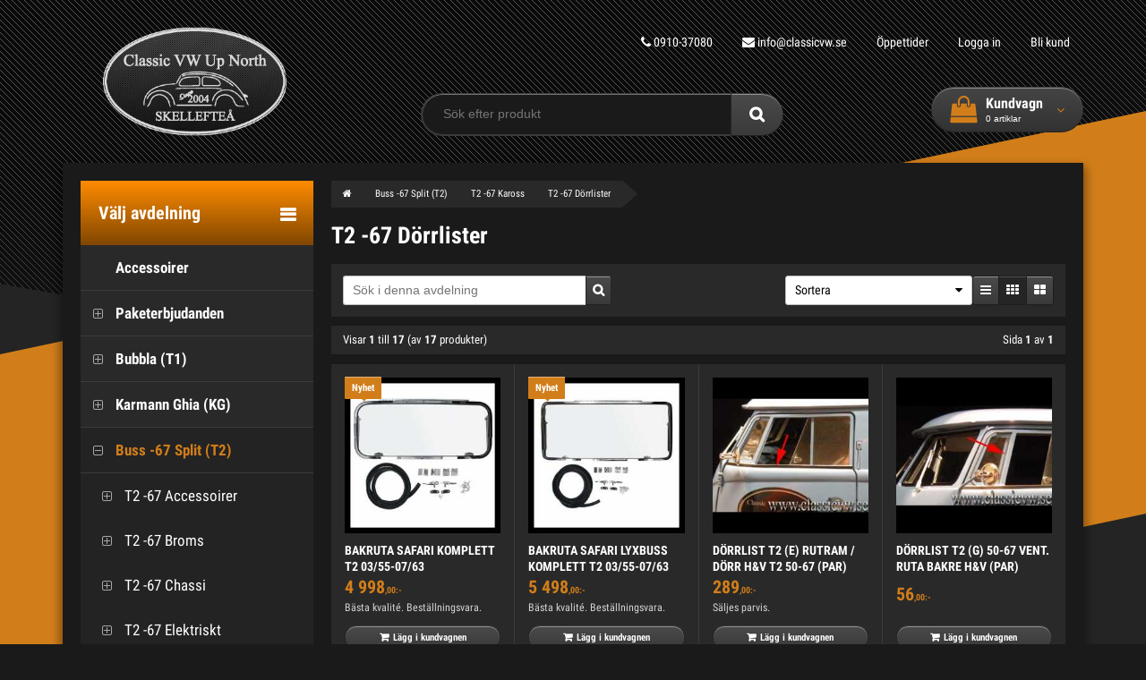

--- FILE ---
content_type: text/html; charset=UTF-8
request_url: https://www.classicvw.se/buss-67-split-t2-/t2-67-kaross/t2-67-dorrlister/index.php/cPath/739_746_752
body_size: 19962
content:
<!DOCTYPE html>
<html lang="sv" class="unit-desktop">
<head>
<meta charset="utf-8">

<title>Buss -67 Split (T2) / T2 -67 Kaross / T2 -67 Dörrlister - Classic VW Up North AB</title>
<meta name="description" content="Här hittar du alla produkter inom kategorin T2 -67 Dörrlister.">
<link rel="canonical" href="https://www.classicvw.se/buss-67-split-t2-/t2-67-kaross/t2-67-dorrlister/index.php/cPath/739_746_752">

<meta name="viewport" content="width=device-width, initial-scale=1.0, viewport-fit=cover">
<base href="https://www.classicvw.se/">

<link rel="alternate" type="application/rss+xml" title="Nyinkommet" href="https://www.classicvw.se/rss.php">
<link rel="alternate" type="application/rss+xml" title="Specialpriser" href="https://www.classicvw.se/rss_specials.php">
<link rel="alternate" type="application/rss+xml" title="Blogg" href="https://www.classicvw.se/rss_blog.php">
<link rel="sitemap" type="application/xml" title="Sitemap" href="/xml_index.php">

<script>
  var anti_spam_hash = "18c222d3e04affbc82245dee5a917356";
  var default_language = "sv";
  var current_cpath = "739_746_752";
</script>

<link rel="stylesheet" href="stylesheet.php/styles.scss?scss_template=design_19&v=25.2652">

<script src="templates/library/javascript/dist/jquery/jquery.min.js,lozad/lozad.min.js,megamenu/megamenu.js,autocomplete/autocomplete.js,general.js,poll/poll.js,jplist/jplist.core-ajax.min.js,jplist/jplist.sort-bundle.min.js,jplist/jplist.textbox-filter.min.js,jplist/jplist.pagination-bundle.min.js,jplist/jplist.checkbox-dropdown.min.js,jplist/jplist.filter-toggle-bundle.min.js,jplist/jplist.list-grid-view.min.js,jplist/jplist.preloader-control.min.js,accounting/accounting.min.js,drift/Drift.js"></script>
<script src="templates/design_19/scripts.js?v=25.2652"></script>

<script>
  $.ajax({
    url: "https://www.classicvw.se/ext/components/cronjobs.php",
    dataType: "json",
    type: "get",
    data: { formid: "1259d0420b083b1a5d590492226ccdbe", last_run: "53" },
    success: function(response) {
      jQuery.each(response, function(key, val) {
        console.log("Cronjob " + key, val);
      });
    }
  });
</script>


<link rel="preload" as="font" href="templates/library/fonts/fontawesome/fontawesome-webfont.woff2" type="font/woff2" crossorigin>
<link rel="preload" as="font" href="templates/library/fonts/roboto_condensed/roboto_condensed_300.woff2" type="font/woff2" crossorigin>
<link rel="preload" as="font" href="templates/library/fonts/roboto_condensed/roboto_condensed_400.woff2" type="font/woff2" crossorigin>
<link rel="preload" as="font" href="templates/library/fonts/roboto_condensed/roboto_condensed_700.woff2" type="font/woff2" crossorigin>
</head>

<body id="php-page-index-cpath-sub">

    <div class="bg-stripe-two"></div>
    <div class="bg-stripe-one"></div>

	<div class="wrapper">
		<div class="lo-top-banner">
			
		</div>
		<div class="lo-top-banner-background"></div>

		<div class="lo-top-nav"></div>
		<div class="lo-top-nav-background"></div>

		<div class="lo-copyright">
			<div>Copyright &copy; 2026 <a href="https://www.classicvw.se">Classic VW Up North AB</a></div>
			<div><a class="preemtech" title="Webshop" href="https://www.preemtech.fi/webshop.php" target="_blank">Webshop</a></div>
		</div>
		<div class="lo-copyright-background"></div>

		<header class="lo-header">
			<div class="header-logo"><a href="https://www.classicvw.se/index.php"><img src="https://www.classicvw.se/templates/design_19/logo.png" width="300" height="178" alt="Classic VW Up North AB" title="Classic VW Up North AB"></a></div>
			<div class="header-nav">
				<div class="nav-links">
					<ul>
						<li><a href="tel:0910-37080"><i class="fa fa-phone"></i> 0910-37080</a></li>
						<li><a href="mailto:info@classicvw.se"><i class="fa fa-envelope"></i> info@classicvw.se</a></li>
						<li><a href="https://www.classicvw.se/oppettider/pages.php/page_id/10">Öppettider</a></li>
						<li><a href="https://www.classicvw.se/login.php">Logga in</a></li>
						<li><a href="https://www.classicvw.se/create_account.php">Bli kund</a></li>
					</ul>
				</div>
				<div class="nav-locale"></div>
			</div>
			<div class="header-find">
<!-- start searchbox //-->
<form name="quick_find" action="https://www.classicvw.se/search_result.php" method="get" autocomplete="off">
    <div class="container-search">
    <div class="input-grouper">
      <input type="search" name="keywords" id="autocomplete-search" placeholder="Sök efter produkt" data-ajax-url="https://www.classicvw.se/ext/components/autocomplete_results.php?language=sv" autocomplete="off">
      <button class="btn-style" type="submit"><span>Sök</span></button>
    </div>
    <ul id="autocomplete-content"></ul>
  </div>
</form>
<!-- end searchbox //-->
</div>
			<div class="header-cart">
				<div class="cart-cart">
<!-- start cartbox //-->
<div class="container-cart">
  <div class="toggler">
    <div class="toggler--grouper">
      <div class="toggler--grouper--title">Kundvagn</div>
      <div class="toggler--grouper--counter"><span>0</span> <span>artiklar</span></div>
    </div>
  </div>
  <ul>
<li>Din kundvagn är tom.</li>
  </ul>
</div>
<!-- end cartbox //-->
</div>
			</div>
		</header>
		<div class="lo-header-background"></div>

		<div class="lo-shadow">
			<div class="infobox-header navigation--links">
				<section class="infopages">
					
<!-- start pagesbox //-->
<ul>
    <li><a href="https://www.classicvw.se/kopvillkor/pages.php/page_id/3">Köpvillkor</a></li>
    <li><a href="https://www.classicvw.se/frakt-leverans/pages.php/page_id/9">Frakt & Leverans</a></li>
    <li><a href="https://www.classicvw.se/integritetspolicy/pages.php/page_id/2">Integritetspolicy</a></li>
    <li><a href="https://www.classicvw.se/newsletter.php">Nyhetsbrev</a></li>
    <li><a href="https://www.classicvw.se/oppettider/pages.php/page_id/10">Öppettider</a></li>
    <li><a href="https://www.classicvw.se/contact_us.php">Kontakta oss</a></li>
    <li><a href="https://www.classicvw.se/om-oss/pages.php/page_id/20">Om Oss</a></li>
</ul>
<!-- end pagesbox //-->

				</section>
			</div>
		</div>
		<div class="lo-shadow-background"></div>

		<div class="lo-breadcrumb"></div>
		<div class="lo-breadcrumb-background"></div>

		<nav class="lo-nav">
			
<!-- start megamenu //-->

<div class="toggler"><span>Välj avdelning</span></div>
<nav>
  <ul>
    <li class="autowidth-parent" id="cpath-936"><a href="https://www.classicvw.se/accessoirer/index.php/cPath/936">Accessoirer<span></span><span class="glyphicon-expand state-hidden"></span></a>    </li>
    <li class="autowidth-parent" id="cpath-897"><a href="https://www.classicvw.se/paketerbjudanden/index.php/cPath/897">Paketerbjudanden<span></span><span class="glyphicon-expand"></span></a>
      <ul class="megamenu autowidth">
        <li id="cpath-900"><a href="https://www.classicvw.se/paketerbjudanden/chassi/index.php/cPath/897_900">Chassi<span class="glyphicon-expand state-hidden"></span></a>        </li>
        <li id="cpath-902"><a href="https://www.classicvw.se/paketerbjudanden/kaross/index.php/cPath/897_902">Kaross<span class="glyphicon-expand state-hidden"></span></a>        </li>
        <li id="cpath-899"><a href="https://www.classicvw.se/paketerbjudanden/motor/index.php/cPath/897_899">Motor<span class="glyphicon-expand state-hidden"></span></a>        </li>
      </ul>
    </li>
    <li class="autowidth-parent" id="cpath-343"><a href="https://www.classicvw.se/bubbla-t1-/index.php/cPath/343">Bubbla (T1)<span></span><span class="glyphicon-expand"></span></a>
      <ul class="megamenu autowidth">
        <li id="cpath-462"><a href="https://www.classicvw.se/bubbla-t1-/t1-accessoirer/index.php/cPath/343_462">T1 Accessoirer<span class="glyphicon-expand"></span></a>
          <ul>
            <li id="cpath-350"><a href="https://www.classicvw.se/bubbla-t1-/t1-accessoirer/t1-bocker/index.php/cPath/343_462_350">T1 Böcker</a></li>
            <li id="cpath-463"><a href="https://www.classicvw.se/bubbla-t1-/t1-accessoirer/t1-dekaler/index.php/cPath/343_462_463">T1 Dekaler</a></li>
            <li id="cpath-348"><a href="https://www.classicvw.se/bubbla-t1-/t1-accessoirer/t1-nycklar/index.php/cPath/343_462_348">T1 Nycklar</a></li>
          </ul>
        </li>
        <li id="cpath-385"><a href="https://www.classicvw.se/bubbla-t1-/t1-broms/index.php/cPath/343_385">T1 Broms<span class="glyphicon-expand"></span></a>
          <ul>
            <li id="cpath-386"><a href="https://www.classicvw.se/bubbla-t1-/t1-broms/t1-bromsbackar/index.php/cPath/343_385_386">T1 Bromsbackar</a></li>
            <li id="cpath-387"><a href="https://www.classicvw.se/bubbla-t1-/t1-broms/t1-bromsbelagg/index.php/cPath/343_385_387">T1 Bromsbelägg</a></li>
            <li id="cpath-392"><a href="https://www.classicvw.se/bubbla-t1-/t1-broms/t1-bromsok/index.php/cPath/343_385_392">T1 Bromsok</a></li>
            <li id="cpath-395"><a href="https://www.classicvw.se/bubbla-t1-/t1-broms/t1-bromsror/index.php/cPath/343_385_395">T1 Bromsrör</a></li>
            <li id="cpath-398"><a href="https://www.classicvw.se/bubbla-t1-/t1-broms/t1-bromsskiva/index.php/cPath/343_385_398">T1 Bromsskiva</a></li>
            <li id="cpath-401"><a href="https://www.classicvw.se/bubbla-t1-/t1-broms/t1-bromsskold/index.php/cPath/343_385_401">T1 Bromssköld</a></li>
            <li id="cpath-403"><a href="https://www.classicvw.se/bubbla-t1-/t1-broms/t1-bromsslang/index.php/cPath/343_385_403">T1 Bromsslang</a></li>
            <li id="cpath-409"><a href="https://www.classicvw.se/bubbla-t1-/t1-broms/t1-bromstrumma/index.php/cPath/343_385_409">T1 Bromstrumma</a></li>
            <li id="cpath-413"><a href="https://www.classicvw.se/bubbla-t1-/t1-broms/t1-bromsvatskebehallare/index.php/cPath/343_385_413">T1 Bromsvätskebehållare</a></li>
            <li id="cpath-416"><a href="https://www.classicvw.se/bubbla-t1-/t1-broms/t1-handbroms/index.php/cPath/343_385_416">T1 Handbroms</a></li>
            <li id="cpath-419"><a href="https://www.classicvw.se/bubbla-t1-/t1-broms/t1-hjulcylinder/index.php/cPath/343_385_419">T1 Hjulcylinder</a></li>
            <li id="cpath-422"><a href="https://www.classicvw.se/bubbla-t1-/t1-broms/t1-huvudbromscylinder/index.php/cPath/343_385_422">T1 Huvudbromscylinder</a></li>
            <li id="cpath-425"><a href="https://www.classicvw.se/bubbla-t1-/t1-broms/t1-skivbromssats/index.php/cPath/343_385_425">T1 Skivbromssats</a></li>
          </ul>
        </li>
        <li id="cpath-406"><a href="https://www.classicvw.se/bubbla-t1-/t1-chassi/index.php/cPath/343_406">T1 Chassi<span class="glyphicon-expand"></span></a>
          <ul>
            <li id="cpath-360"><a href="https://www.classicvw.se/bubbla-t1-/t1-chassi/t1-bakaxel-vaxellada/index.php/cPath/343_406_360">T1 Bakaxel / Växellåda</a></li>
            <li id="cpath-426"><a href="https://www.classicvw.se/bubbla-t1-/t1-chassi/t1-framvagn/index.php/cPath/343_406_426">T1 Framvagn</a></li>
            <li id="cpath-453"><a href="https://www.classicvw.se/bubbla-t1-/t1-chassi/t1-hastighetsmatarvajer/index.php/cPath/343_406_453">T1 Hastighetsmätarvajer</a></li>
            <li id="cpath-457"><a href="https://www.classicvw.se/bubbla-t1-/t1-chassi/t1-hjullager-tatning/index.php/cPath/343_406_457">T1 Hjullager / tätning</a></li>
            <li id="cpath-459"><a href="https://www.classicvw.se/bubbla-t1-/t1-chassi/t1-stotdampare/index.php/cPath/343_406_459">T1 Stötdämpare</a></li>
          </ul>
        </li>
        <li id="cpath-469"><a href="https://www.classicvw.se/bubbla-t1-/t1-elektriskt/index.php/cPath/343_469">T1 Elektriskt<span class="glyphicon-expand"></span></a>
          <ul>
            <li id="cpath-474"><a href="https://www.classicvw.se/bubbla-t1-/t1-elektriskt/t1-backljus/index.php/cPath/343_469_474">T1 Backljus</a></li>
            <li id="cpath-475"><a href="https://www.classicvw.se/bubbla-t1-/t1-elektriskt/t1-bakljus/index.php/cPath/343_469_475">T1 Bakljus</a></li>
            <li id="cpath-478"><a href="https://www.classicvw.se/bubbla-t1-/t1-elektriskt/t1-blinkers/index.php/cPath/343_469_478">T1 Blinkers</a></li>
            <li id="cpath-482"><a href="https://www.classicvw.se/bubbla-t1-/t1-elektriskt/t1-extraljus/index.php/cPath/343_469_482">T1 Extraljus</a></li>
            <li id="cpath-485"><a href="https://www.classicvw.se/bubbla-t1-/t1-elektriskt/t1-generator/index.php/cPath/343_469_485">T1 Generator</a></li>
            <li id="cpath-488"><a href="https://www.classicvw.se/bubbla-t1-/t1-elektriskt/t1-givare/index.php/cPath/343_469_488">T1 Givare</a></li>
            <li id="cpath-491"><a href="https://www.classicvw.se/bubbla-t1-/t1-elektriskt/t1-glodlampa/index.php/cPath/343_469_491">T1 Glödlampa</a></li>
            <li id="cpath-500"><a href="https://www.classicvw.se/bubbla-t1-/t1-elektriskt/t1-innerbelysning/index.php/cPath/343_469_500">T1 Innerbelysning</a></li>
            <li id="cpath-504"><a href="https://www.classicvw.se/bubbla-t1-/t1-elektriskt/t1-instrument/index.php/cPath/343_469_504">T1 Instrument</a></li>
            <li id="cpath-507"><a href="https://www.classicvw.se/bubbla-t1-/t1-elektriskt/t1-kablage/index.php/cPath/343_469_507">T1 Kablage</a></li>
            <li id="cpath-510"><a href="https://www.classicvw.se/bubbla-t1-/t1-elektriskt/t1-laddrela/index.php/cPath/343_469_510">T1 Laddrelä</a></li>
            <li id="cpath-586"><a href="https://www.classicvw.se/bubbla-t1-/t1-elektriskt/t1-ovrigt-elektriskt/index.php/cPath/343_469_586">T1 Övrigt elektriskt</a></li>
            <li id="cpath-526"><a href="https://www.classicvw.se/bubbla-t1-/t1-elektriskt/t1-sakringshallare/index.php/cPath/343_469_526">T1 Säkringshållare</a></li>
            <li id="cpath-513"><a href="https://www.classicvw.se/bubbla-t1-/t1-elektriskt/t1-signalhorn/index.php/cPath/343_469_513">T1 Signalhorn</a></li>
            <li id="cpath-871"><a href="https://www.classicvw.se/bubbla-t1-/t1-elektriskt/t1-skyltbelysning/index.php/cPath/343_469_871">T1 Skyltbelysning</a></li>
            <li id="cpath-514"><a href="https://www.classicvw.se/bubbla-t1-/t1-elektriskt/t1-startmotor/index.php/cPath/343_469_514">T1 Startmotor</a></li>
            <li id="cpath-515"><a href="https://www.classicvw.se/bubbla-t1-/t1-elektriskt/t1-stralkastare/index.php/cPath/343_469_515">T1 Strålkastare</a></li>
            <li id="cpath-516"><a href="https://www.classicvw.se/bubbla-t1-/t1-elektriskt/t1-strombrytare/index.php/cPath/343_469_516">T1 Strömbrytare</a></li>
            <li id="cpath-528"><a href="https://www.classicvw.se/bubbla-t1-/t1-elektriskt/t1-tandning/index.php/cPath/343_469_528">T1 Tändning</a></li>
            <li id="cpath-583"><a href="https://www.classicvw.se/bubbla-t1-/t1-elektriskt/t1-tandningslas/index.php/cPath/343_469_583">T1 Tändningslås</a></li>
            <li id="cpath-527"><a href="https://www.classicvw.se/bubbla-t1-/t1-elektriskt/t1-torkarspak/index.php/cPath/343_469_527">T1 Torkarspak</a></li>
          </ul>
        </li>
        <li id="cpath-589"><a href="https://www.classicvw.se/bubbla-t1-/t1-exterior/index.php/cPath/343_589">T1 Exteriör<span class="glyphicon-expand"></span></a>
          <ul>
            <li id="cpath-597"><a href="https://www.classicvw.se/bubbla-t1-/t1-exterior/t1-backspeglar/index.php/cPath/343_589_597">T1 Backspeglar</a></li>
            <li id="cpath-598"><a href="https://www.classicvw.se/bubbla-t1-/t1-exterior/t1-bagageracken/index.php/cPath/343_589_598">T1 Bagageräcken</a></li>
            <li id="cpath-600"><a href="https://www.classicvw.se/bubbla-t1-/t1-exterior/t1-emblem/index.php/cPath/343_589_600">T1 Emblem</a></li>
            <li id="cpath-604"><a href="https://www.classicvw.se/bubbla-t1-/t1-exterior/t1-gangsterkepsar/index.php/cPath/343_589_604">T1 Gangsterkepsar</a></li>
            <li id="cpath-607"><a href="https://www.classicvw.se/bubbla-t1-/t1-exterior/t1-handtag/index.php/cPath/343_589_607">T1 Handtag</a></li>
            <li id="cpath-611"><a href="https://www.classicvw.se/bubbla-t1-/t1-exterior/t1-kromdetaljer/index.php/cPath/343_589_611">T1 Kromdetaljer</a></li>
            <li id="cpath-626"><a href="https://www.classicvw.se/bubbla-t1-/t1-exterior/t1-ovrigt-exterior/index.php/cPath/343_589_626">T1 Övrigt exteriör</a></li>
            <li id="cpath-615"><a href="https://www.classicvw.se/bubbla-t1-/t1-exterior/t1-stotfangare/index.php/cPath/343_589_615">T1 Stötfångare</a></li>
            <li id="cpath-618"><a href="https://www.classicvw.se/bubbla-t1-/t1-exterior/t1-takracken/index.php/cPath/343_589_618">T1 Takräcken</a></li>
            <li id="cpath-622"><a href="https://www.classicvw.se/bubbla-t1-/t1-exterior/t1-torkarutrustning/index.php/cPath/343_589_622">T1 Torkarutrustning</a></li>
          </ul>
        </li>
        <li id="cpath-641"><a href="https://www.classicvw.se/bubbla-t1-/t1-inredning-kladsel/index.php/cPath/343_641">T1 Inredning/Klädsel<span class="glyphicon-expand"></span></a>
          <ul>
            <li id="cpath-204"><a href="https://www.classicvw.se/bubbla-t1-/t1-inredning-kladsel/t1-innertak/index.php/cPath/343_641_204">T1 Innertak</a></li>
            <li id="cpath-247"><a href="https://www.classicvw.se/bubbla-t1-/t1-inredning-kladsel/t1-ovrig-inredning/index.php/cPath/343_641_247">T1 Övrig inredning</a></li>
            <li id="cpath-886"><a href="https://www.classicvw.se/bubbla-t1-/t1-inredning-kladsel/t1-stoppning/index.php/cPath/343_641_886">T1 Stoppning</a></li>
            <li id="cpath-206"><a href="https://www.classicvw.se/bubbla-t1-/t1-inredning-kladsel/ytter-innertak-cabriolet/index.php/cPath/343_641_206">Ytter / innertak cabriolet</a></li>
            <li id="cpath-646"><a href="https://www.classicvw.se/bubbla-t1-/t1-inredning-kladsel/t1-dorrpanel/index.php/cPath/343_641_646">T1 Dörrpanel</a></li>
            <li id="cpath-647"><a href="https://www.classicvw.se/bubbla-t1-/t1-inredning-kladsel/t1-mattsats/index.php/cPath/343_641_647">T1 Mattsats</a></li>
            <li id="cpath-648"><a href="https://www.classicvw.se/bubbla-t1-/t1-inredning-kladsel/t1-sateskladsel/index.php/cPath/343_641_648">T1 Sätesklädsel</a></li>
          </ul>
        </li>
        <li id="cpath-630"><a href="https://www.classicvw.se/bubbla-t1-/t1-interior/index.php/cPath/343_630">T1 Interiör<span class="glyphicon-expand"></span></a>
          <ul>
            <li id="cpath-717"><a href="https://www.classicvw.se/bubbla-t1-/t1-interior/t1-backspegel/index.php/cPath/343_630_717">T1 Backspegel</a></li>
            <li id="cpath-634"><a href="https://www.classicvw.se/bubbla-t1-/t1-interior/t1-gummimattor/index.php/cPath/343_630_634">T1 Gummimattor</a></li>
            <li id="cpath-636"><a href="https://www.classicvw.se/bubbla-t1-/t1-interior/t1-handbromsdamasker/index.php/cPath/343_630_636">T1 Handbromsdamasker</a></li>
            <li id="cpath-638"><a href="https://www.classicvw.se/bubbla-t1-/t1-interior/t1-handskfack/index.php/cPath/343_630_638">T1 Handskfack</a></li>
            <li id="cpath-693"><a href="https://www.classicvw.se/bubbla-t1-/t1-interior/t1-knoppar-handtag/index.php/cPath/343_630_693">T1 Knoppar & Handtag</a></li>
            <li id="cpath-697"><a href="https://www.classicvw.se/bubbla-t1-/t1-interior/t1-kromdetaljer/index.php/cPath/343_630_697">T1 Kromdetaljer</a></li>
            <li id="cpath-731"><a href="https://www.classicvw.se/bubbla-t1-/t1-interior/t1-ovrigt-interior/index.php/cPath/343_630_731">T1 Övrigt interiör</a></li>
            <li id="cpath-701"><a href="https://www.classicvw.se/bubbla-t1-/t1-interior/t1-pedaldetaljer/index.php/cPath/343_630_701">T1 Pedaldetaljer</a></li>
            <li id="cpath-704"><a href="https://www.classicvw.se/bubbla-t1-/t1-interior/t1-rattar-rattnav/index.php/cPath/343_630_704">T1 Rattar / rattnav</a></li>
            <li id="cpath-723"><a href="https://www.classicvw.se/bubbla-t1-/t1-interior/t1-sakerhetsbalten/index.php/cPath/343_630_723">T1 Säkerhetsbälten</a></li>
            <li id="cpath-718"><a href="https://www.classicvw.se/bubbla-t1-/t1-interior/t1-solskydd/index.php/cPath/343_630_718">T1 Solskydd</a></li>
            <li id="cpath-689"><a href="https://www.classicvw.se/bubbla-t1-/t1-interior/t1-tillbehor/index.php/cPath/343_630_689">T1 Tillbehör</a></li>
            <li id="cpath-712"><a href="https://www.classicvw.se/bubbla-t1-/t1-interior/t1-tutknapp/index.php/cPath/343_630_712">T1 Tutknapp</a></li>
            <li id="cpath-724"><a href="https://www.classicvw.se/bubbla-t1-/t1-interior/t1-vaxelspakar-tillbehor/index.php/cPath/343_630_724">T1 Växelspakar & Tillbehör</a></li>
          </ul>
        </li>
        <li id="cpath-733"><a href="https://www.classicvw.se/bubbla-t1-/t1-kaross/index.php/cPath/343_733">T1 Kaross<span class="glyphicon-expand"></span></a>
          <ul>
            <li id="cpath-147"><a href="https://www.classicvw.se/bubbla-t1-/t1-kaross/cabriolet-karossdetaljer/index.php/cPath/343_733_147">Cabriolet Karossdetaljer</a></li>
            <li id="cpath-136"><a href="https://www.classicvw.se/bubbla-t1-/t1-kaross/t1-dorrlister/index.php/cPath/343_733_136">T1 Dörrlister</a></li>
            <li id="cpath-62"><a href="https://www.classicvw.se/bubbla-t1-/t1-kaross/t1-fotsteg/index.php/cPath/343_733_62">T1 Fotsteg</a></li>
            <li id="cpath-154"><a href="https://www.classicvw.se/bubbla-t1-/t1-kaross/t1-glas/index.php/cPath/343_733_154">T1 Glas</a></li>
            <li id="cpath-229"><a href="https://www.classicvw.se/bubbla-t1-/t1-kaross/t1-gummidetaljer/index.php/cPath/343_733_229">T1 Gummidetaljer</a></li>
            <li id="cpath-222"><a href="https://www.classicvw.se/bubbla-t1-/t1-kaross/t1-gummilister-kaross/index.php/cPath/343_733_222">T1 Gummilister kaross</a></li>
            <li id="cpath-232"><a href="https://www.classicvw.se/bubbla-t1-/t1-kaross/t1-kromlistsatser/index.php/cPath/343_733_232">T1 Kromlistsatser</a></li>
            <li id="cpath-224"><a href="https://www.classicvw.se/bubbla-t1-/t1-kaross/t1-ovriga-karossdetaljer/index.php/cPath/343_733_224">T1 Övriga karossdetaljer</a></li>
            <li id="cpath-133"><a href="https://www.classicvw.se/bubbla-t1-/t1-kaross/t1-rutgummilister/index.php/cPath/343_733_133">T1 Rutgummilister</a></li>
            <li id="cpath-996"><a href="https://www.classicvw.se/bubbla-t1-/t1-kaross/t1-soltak-sollucka/index.php/cPath/343_733_996">T1 Soltak / Sollucka</a></li>
          </ul>
        </li>
        <li id="cpath-195"><a href="https://www.classicvw.se/bubbla-t1-/t1-plat-67/index.php/cPath/343_195">T1 Plåt -67<span class="glyphicon-expand state-hidden"></span></a>        </li>
        <li id="cpath-196"><a href="https://www.classicvw.se/bubbla-t1-/t1-plat-68-72/index.php/cPath/343_196">T1 Plåt 68-72<span class="glyphicon-expand state-hidden"></span></a>        </li>
        <li id="cpath-197"><a href="https://www.classicvw.se/bubbla-t1-/t1-plat-72-1302-03/index.php/cPath/343_197">T1 Plåt 72- 1302/03<span class="glyphicon-expand state-hidden"></span></a>        </li>
        <li id="cpath-667"><a href="https://www.classicvw.se/bubbla-t1-/t1-tank/index.php/cPath/343_667">T1 Tank<span class="glyphicon-expand"></span></a>
          <ul>
            <li id="cpath-670"><a href="https://www.classicvw.se/bubbla-t1-/t1-tank/t1-bensinkranar/index.php/cPath/343_667_670">T1 Bensinkranar</a></li>
            <li id="cpath-671"><a href="https://www.classicvw.se/bubbla-t1-/t1-tank/t1-bensintankar/index.php/cPath/343_667_671">T1 Bensintankar</a></li>
            <li id="cpath-672"><a href="https://www.classicvw.se/bubbla-t1-/t1-tank/t1-tankgivare/index.php/cPath/343_667_672">T1 Tankgivare</a></li>
            <li id="cpath-673"><a href="https://www.classicvw.se/bubbla-t1-/t1-tank/t1-tanklock/index.php/cPath/343_667_673">T1 Tanklock</a></li>
          </ul>
        </li>
      </ul>
    </li>
    <li class="autowidth-parent" id="cpath-346"><a href="https://www.classicvw.se/karmann-ghia-kg-/index.php/cPath/346">Karmann Ghia (KG)<span></span><span class="glyphicon-expand"></span></a>
      <ul class="megamenu autowidth">
        <li id="cpath-1002"><a href="https://www.classicvw.se/karmann-ghia-kg-/kg-ovrigt/index.php/cPath/346_1002">KG Övrigt<span class="glyphicon-expand state-hidden"></span></a>        </li>
        <li id="cpath-591"><a href="https://www.classicvw.se/karmann-ghia-kg-/kg-elektriskt/index.php/cPath/346_591">KG Elektriskt<span class="glyphicon-expand"></span></a>
          <ul>
            <li id="cpath-1000"><a href="https://www.classicvw.se/karmann-ghia-kg-/kg-elektriskt/kg-kabelharva/index.php/cPath/346_591_1000">KG Kabelhärva</a></li>
            <li id="cpath-999"><a href="https://www.classicvw.se/karmann-ghia-kg-/kg-elektriskt/kg-ovrigt-elektriskt-/index.php/cPath/346_591_999">KG Övrigt elektriskt.</a></li>
            <li id="cpath-481"><a href="https://www.classicvw.se/karmann-ghia-kg-/kg-elektriskt/kg-blinkers-bakljus/index.php/cPath/346_591_481">KG Blinkers / bakljus</a></li>
            <li id="cpath-525"><a href="https://www.classicvw.se/karmann-ghia-kg-/kg-elektriskt/kg-stralkastare/index.php/cPath/346_591_525">KG Strålkastare</a></li>
          </ul>
        </li>
        <li id="cpath-590"><a href="https://www.classicvw.se/karmann-ghia-kg-/kg-exterior/index.php/cPath/346_590">KG Exteriör<span class="glyphicon-expand"></span></a>
          <ul>
            <li id="cpath-596"><a href="https://www.classicvw.se/karmann-ghia-kg-/kg-exterior/kg-backspeglar/index.php/cPath/346_590_596">KG Backspeglar</a></li>
            <li id="cpath-599"><a href="https://www.classicvw.se/karmann-ghia-kg-/kg-exterior/kg-bagageracken/index.php/cPath/346_590_599">KG Bagageräcken</a></li>
            <li id="cpath-601"><a href="https://www.classicvw.se/karmann-ghia-kg-/kg-exterior/kg-emblem/index.php/cPath/346_590_601">KG Emblem</a></li>
            <li id="cpath-608"><a href="https://www.classicvw.se/karmann-ghia-kg-/kg-exterior/kg-handtag/index.php/cPath/346_590_608">KG Handtag</a></li>
            <li id="cpath-612"><a href="https://www.classicvw.se/karmann-ghia-kg-/kg-exterior/kg-kromdetaljer/index.php/cPath/346_590_612">KG Kromdetaljer</a></li>
            <li id="cpath-629"><a href="https://www.classicvw.se/karmann-ghia-kg-/kg-exterior/kg-ovrigt-exterior/index.php/cPath/346_590_629">KG Övrigt exteriör</a></li>
            <li id="cpath-616"><a href="https://www.classicvw.se/karmann-ghia-kg-/kg-exterior/kg-stotfangare/index.php/cPath/346_590_616">KG Stötfångare</a></li>
            <li id="cpath-619"><a href="https://www.classicvw.se/karmann-ghia-kg-/kg-exterior/kg-takracken/index.php/cPath/346_590_619">KG Takräcken</a></li>
            <li id="cpath-623"><a href="https://www.classicvw.se/karmann-ghia-kg-/kg-exterior/kg-torkarutrustning/index.php/cPath/346_590_623">KG Torkarutrustning</a></li>
          </ul>
        </li>
        <li id="cpath-241"><a href="https://www.classicvw.se/karmann-ghia-kg-/kg-inredning/index.php/cPath/346_241">KG Inredning<span class="glyphicon-expand"></span></a>
          <ul>
            <li id="cpath-253"><a href="https://www.classicvw.se/karmann-ghia-kg-/kg-inredning/kg-dorrpaneler/index.php/cPath/346_241_253">KG Dörrpaneler</a></li>
            <li id="cpath-255"><a href="https://www.classicvw.se/karmann-ghia-kg-/kg-inredning/kg-innertak/index.php/cPath/346_241_255">KG Innertak</a></li>
            <li id="cpath-254"><a href="https://www.classicvw.se/karmann-ghia-kg-/kg-inredning/kg-mattsatser/index.php/cPath/346_241_254">KG Mattsatser</a></li>
            <li id="cpath-256"><a href="https://www.classicvw.se/karmann-ghia-kg-/kg-inredning/kg-ovrig-inredning/index.php/cPath/346_241_256">KG Övrig inredning</a></li>
            <li id="cpath-252"><a href="https://www.classicvw.se/karmann-ghia-kg-/kg-inredning/kg-sateskladsel/index.php/cPath/346_241_252">KG Sätesklädsel</a></li>
          </ul>
        </li>
        <li id="cpath-633"><a href="https://www.classicvw.se/karmann-ghia-kg-/kg-interior/index.php/cPath/346_633">KG Interiör<span class="glyphicon-expand"></span></a>
          <ul>
            <li id="cpath-640"><a href="https://www.classicvw.se/karmann-ghia-kg-/kg-interior/kg-handskfack/index.php/cPath/346_633_640">KG Handskfack</a></li>
            <li id="cpath-642"><a href="https://www.classicvw.se/karmann-ghia-kg-/kg-interior/kg-inredning-kladsel/index.php/cPath/346_633_642">KG Inredning/Klädsel</a></li>
            <li id="cpath-694"><a href="https://www.classicvw.se/karmann-ghia-kg-/kg-interior/kg-knoppar-handtag/index.php/cPath/346_633_694">KG Knoppar & Handtag</a></li>
            <li id="cpath-698"><a href="https://www.classicvw.se/karmann-ghia-kg-/kg-interior/kg-kromdetaljer/index.php/cPath/346_633_698">KG Kromdetaljer</a></li>
            <li id="cpath-985"><a href="https://www.classicvw.se/karmann-ghia-kg-/kg-interior/kg-pedaldetaljer/index.php/cPath/346_633_985">KG Pedaldetaljer</a></li>
            <li id="cpath-706"><a href="https://www.classicvw.se/karmann-ghia-kg-/kg-interior/kg-rattar/index.php/cPath/346_633_706">KG Rattar</a></li>
            <li id="cpath-707"><a href="https://www.classicvw.se/karmann-ghia-kg-/kg-interior/kg-rattnav/index.php/cPath/346_633_707">KG Rattnav</a></li>
            <li id="cpath-725"><a href="https://www.classicvw.se/karmann-ghia-kg-/kg-interior/kg-sakerhetsbalten/index.php/cPath/346_633_725">KG Säkerhetsbälten</a></li>
            <li id="cpath-719"><a href="https://www.classicvw.se/karmann-ghia-kg-/kg-interior/kg-solskydd/index.php/cPath/346_633_719">KG Solskydd</a></li>
            <li id="cpath-690"><a href="https://www.classicvw.se/karmann-ghia-kg-/kg-interior/kg-tillbehor/index.php/cPath/346_633_690">KG Tillbehör</a></li>
            <li id="cpath-714"><a href="https://www.classicvw.se/karmann-ghia-kg-/kg-interior/kg-tutknapp/index.php/cPath/346_633_714">KG Tutknapp</a></li>
            <li id="cpath-726"><a href="https://www.classicvw.se/karmann-ghia-kg-/kg-interior/kg-vaxelspakar-tillbehor/index.php/cPath/346_633_726">KG Växelspakar & Tillbehör</a></li>
          </ul>
        </li>
        <li id="cpath-734"><a href="https://www.classicvw.se/karmann-ghia-kg-/kg-kaross/index.php/cPath/346_734">KG Kaross<span class="glyphicon-expand"></span></a>
          <ul>
            <li id="cpath-143"><a href="https://www.classicvw.se/karmann-ghia-kg-/kg-kaross/kg-dorrlister/index.php/cPath/346_734_143">KG Dörrlister</a></li>
            <li id="cpath-218"><a href="https://www.classicvw.se/karmann-ghia-kg-/kg-kaross/kg-gummilister-kaross/index.php/cPath/346_734_218">KG Gummilister kaross</a></li>
            <li id="cpath-234"><a href="https://www.classicvw.se/karmann-ghia-kg-/kg-kaross/kg-kromlistsatser/index.php/cPath/346_734_234">KG Kromlistsatser</a></li>
            <li id="cpath-223"><a href="https://www.classicvw.se/karmann-ghia-kg-/kg-kaross/kg-ovriga-karossdetaljer/index.php/cPath/346_734_223">KG Övriga karossdetaljer</a></li>
            <li id="cpath-134"><a href="https://www.classicvw.se/karmann-ghia-kg-/kg-kaross/kg-rutgummilister/index.php/cPath/346_734_134">KG Rutgummilister</a></li>
          </ul>
        </li>
        <li id="cpath-967"><a href="https://www.classicvw.se/karmann-ghia-kg-/kg-tank/index.php/cPath/346_967">KG Tank<span class="glyphicon-expand state-hidden"></span></a>        </li>
        <li id="cpath-202"><a href="https://www.classicvw.se/karmann-ghia-kg-/kg-plat/index.php/cPath/346_202">KG Plåt<span class="glyphicon-expand state-hidden"></span></a>        </li>
      </ul>
    </li>
    <li class="autowidth-parent" id="cpath-739"><a href="https://www.classicvw.se/buss-67-split-t2-/index.php/cPath/739">Buss -67 Split (T2)<span></span><span class="glyphicon-expand"></span></a>
      <ul class="megamenu autowidth">
        <li id="cpath-740"><a href="https://www.classicvw.se/buss-67-split-t2-/t2-67-accessoirer/index.php/cPath/739_740">T2 -67 Accessoirer<span class="glyphicon-expand"></span></a>
          <ul>
            <li id="cpath-835"><a href="https://www.classicvw.se/buss-67-split-t2-/t2-67-accessoirer/t2-67-bocker/index.php/cPath/739_740_835">T2 -67 Böcker</a></li>
            <li id="cpath-836"><a href="https://www.classicvw.se/buss-67-split-t2-/t2-67-accessoirer/t2-67-dekaler/index.php/cPath/739_740_836">T2 -67 Dekaler</a></li>
            <li id="cpath-349"><a href="https://www.classicvw.se/buss-67-split-t2-/t2-67-accessoirer/t2-67-nycklar/index.php/cPath/739_740_349">T2 -67 Nycklar</a></li>
          </ul>
        </li>
        <li id="cpath-741"><a href="https://www.classicvw.se/buss-67-split-t2-/t2-67-broms/index.php/cPath/739_741">T2 -67 Broms<span class="glyphicon-expand"></span></a>
          <ul>
            <li id="cpath-825"><a href="https://www.classicvw.se/buss-67-split-t2-/t2-67-broms/t2-67-bromsbackar/index.php/cPath/739_741_825">T2 -67 Bromsbackar</a></li>
            <li id="cpath-826"><a href="https://www.classicvw.se/buss-67-split-t2-/t2-67-broms/t2-67-bromsror/index.php/cPath/739_741_826">T2 -67 Bromsrör</a></li>
            <li id="cpath-827"><a href="https://www.classicvw.se/buss-67-split-t2-/t2-67-broms/t2-67-bromsskold/index.php/cPath/739_741_827">T2 -67 Bromssköld</a></li>
            <li id="cpath-828"><a href="https://www.classicvw.se/buss-67-split-t2-/t2-67-broms/t2-67-bromsslang/index.php/cPath/739_741_828">T2 -67 Bromsslang</a></li>
            <li id="cpath-829"><a href="https://www.classicvw.se/buss-67-split-t2-/t2-67-broms/t2-67-bromstrumma/index.php/cPath/739_741_829">T2 -67 Bromstrumma</a></li>
            <li id="cpath-830"><a href="https://www.classicvw.se/buss-67-split-t2-/t2-67-broms/t2-67-bromsvatskebehallare/index.php/cPath/739_741_830">T2 -67 Bromsvätskebehållare</a></li>
            <li id="cpath-831"><a href="https://www.classicvw.se/buss-67-split-t2-/t2-67-broms/t2-67-handbroms/index.php/cPath/739_741_831">T2 -67 Handbroms</a></li>
            <li id="cpath-832"><a href="https://www.classicvw.se/buss-67-split-t2-/t2-67-broms/t2-67-hjulcylinder/index.php/cPath/739_741_832">T2 -67 Hjulcylinder</a></li>
            <li id="cpath-833"><a href="https://www.classicvw.se/buss-67-split-t2-/t2-67-broms/t2-67-huvudbromscylinder/index.php/cPath/739_741_833">T2 -67 Huvudbromscylinder</a></li>
          </ul>
        </li>
        <li id="cpath-742"><a href="https://www.classicvw.se/buss-67-split-t2-/t2-67-chassi/index.php/cPath/739_742">T2 -67 Chassi<span class="glyphicon-expand"></span></a>
          <ul>
            <li id="cpath-806"><a href="https://www.classicvw.se/buss-67-split-t2-/t2-67-chassi/t2-67-bakaxel-vaxellada/index.php/cPath/739_742_806">T2 -67 Bakaxel/växellåda</a></li>
            <li id="cpath-807"><a href="https://www.classicvw.se/buss-67-split-t2-/t2-67-chassi/t2-67-framvagn/index.php/cPath/739_742_807">T2 -67 Framvagn</a></li>
            <li id="cpath-808"><a href="https://www.classicvw.se/buss-67-split-t2-/t2-67-chassi/t2-67-hastighetsmatarvajer/index.php/cPath/739_742_808">T2 -67 Hastighetsmätarvajer</a></li>
            <li id="cpath-809"><a href="https://www.classicvw.se/buss-67-split-t2-/t2-67-chassi/t2-67-hjullager-tatningar/index.php/cPath/739_742_809">T2 -67 Hjullager & tätningar</a></li>
            <li id="cpath-810"><a href="https://www.classicvw.se/buss-67-split-t2-/t2-67-chassi/t2-67-stotdampare/index.php/cPath/739_742_810">T2 -67 Stötdämpare</a></li>
          </ul>
        </li>
        <li id="cpath-743"><a href="https://www.classicvw.se/buss-67-split-t2-/t2-67-elektriskt/index.php/cPath/739_743">T2 -67 Elektriskt<span class="glyphicon-expand"></span></a>
          <ul>
            <li id="cpath-778"><a href="https://www.classicvw.se/buss-67-split-t2-/t2-67-elektriskt/t2-67-backljus/index.php/cPath/739_743_778">T2 -67 Backljus</a></li>
            <li id="cpath-779"><a href="https://www.classicvw.se/buss-67-split-t2-/t2-67-elektriskt/t2-67-bakljus/index.php/cPath/739_743_779">T2 -67 Bakljus</a></li>
            <li id="cpath-780"><a href="https://www.classicvw.se/buss-67-split-t2-/t2-67-elektriskt/t2-67-blinkers/index.php/cPath/739_743_780">T2 -67 Blinkers</a></li>
            <li id="cpath-781"><a href="https://www.classicvw.se/buss-67-split-t2-/t2-67-elektriskt/t2-67-extraljus/index.php/cPath/739_743_781">T2 -67 Extraljus</a></li>
            <li id="cpath-782"><a href="https://www.classicvw.se/buss-67-split-t2-/t2-67-elektriskt/t2-67-generator/index.php/cPath/739_743_782">T2 -67 Generator</a></li>
            <li id="cpath-783"><a href="https://www.classicvw.se/buss-67-split-t2-/t2-67-elektriskt/t2-67-givare/index.php/cPath/739_743_783">T2 -67 Givare</a></li>
            <li id="cpath-784"><a href="https://www.classicvw.se/buss-67-split-t2-/t2-67-elektriskt/t2-67-glodlampor/index.php/cPath/739_743_784">T2 -67 Glödlampor</a></li>
            <li id="cpath-503"><a href="https://www.classicvw.se/buss-67-split-t2-/t2-67-elektriskt/t2-67-innerbelysning/index.php/cPath/739_743_503">T2 -67 Innerbelysning</a></li>
            <li id="cpath-785"><a href="https://www.classicvw.se/buss-67-split-t2-/t2-67-elektriskt/t2-67-instrument/index.php/cPath/739_743_785">T2 -67 Instrument</a></li>
            <li id="cpath-786"><a href="https://www.classicvw.se/buss-67-split-t2-/t2-67-elektriskt/t2-67-kablage/index.php/cPath/739_743_786">T2 -67 Kablage</a></li>
            <li id="cpath-787"><a href="https://www.classicvw.se/buss-67-split-t2-/t2-67-elektriskt/t2-67-laddrela/index.php/cPath/739_743_787">T2 -67 Laddrelä</a></li>
            <li id="cpath-794"><a href="https://www.classicvw.se/buss-67-split-t2-/t2-67-elektriskt/t2-67-ovrigt-elektriskt/index.php/cPath/739_743_794">T2 -67 Övrigt elektriskt</a></li>
            <li id="cpath-788"><a href="https://www.classicvw.se/buss-67-split-t2-/t2-67-elektriskt/t2-67-signalhorn/index.php/cPath/739_743_788">T2 -67 Signalhorn</a></li>
            <li id="cpath-789"><a href="https://www.classicvw.se/buss-67-split-t2-/t2-67-elektriskt/t2-67-startmotor/index.php/cPath/739_743_789">T2 -67 Startmotor</a></li>
            <li id="cpath-790"><a href="https://www.classicvw.se/buss-67-split-t2-/t2-67-elektriskt/t2-67-stralkastare/index.php/cPath/739_743_790">T2 -67 Strålkastare</a></li>
            <li id="cpath-791"><a href="https://www.classicvw.se/buss-67-split-t2-/t2-67-elektriskt/t2-67-strombrytare/index.php/cPath/739_743_791">T2 -67 Strömbrytare</a></li>
            <li id="cpath-792"><a href="https://www.classicvw.se/buss-67-split-t2-/t2-67-elektriskt/t2-67-tandning/index.php/cPath/739_743_792">T2 -67 Tändning</a></li>
            <li id="cpath-793"><a href="https://www.classicvw.se/buss-67-split-t2-/t2-67-elektriskt/t2-67-tandningslas/index.php/cPath/739_743_793">T2 -67 Tändningslås</a></li>
          </ul>
        </li>
        <li id="cpath-744"><a href="https://www.classicvw.se/buss-67-split-t2-/t2-67-exterior/index.php/cPath/739_744">T2 -67 Exteriör<span class="glyphicon-expand"></span></a>
          <ul>
            <li id="cpath-770"><a href="https://www.classicvw.se/buss-67-split-t2-/t2-67-exterior/t2-67-backspeglar/index.php/cPath/739_744_770">T2 -67 Backspeglar</a></li>
            <li id="cpath-771"><a href="https://www.classicvw.se/buss-67-split-t2-/t2-67-exterior/t2-67-emblem/index.php/cPath/739_744_771">T2 -67 Emblem</a></li>
            <li id="cpath-773"><a href="https://www.classicvw.se/buss-67-split-t2-/t2-67-exterior/t2-67-handtag/index.php/cPath/739_744_773">T2 -67 Handtag</a></li>
            <li id="cpath-774"><a href="https://www.classicvw.se/buss-67-split-t2-/t2-67-exterior/t2-67-kromdetaljer/index.php/cPath/739_744_774">T2 -67 Kromdetaljer</a></li>
            <li id="cpath-777"><a href="https://www.classicvw.se/buss-67-split-t2-/t2-67-exterior/t2-67-ovrigt-exterior/index.php/cPath/739_744_777">T2 -67 Övrigt exteriör</a></li>
            <li id="cpath-617"><a href="https://www.classicvw.se/buss-67-split-t2-/t2-67-exterior/t2-67-stotfangare/index.php/cPath/739_744_617">T2 -67 Stötfångare</a></li>
            <li id="cpath-775"><a href="https://www.classicvw.se/buss-67-split-t2-/t2-67-exterior/t2-67-takracken/index.php/cPath/739_744_775">T2 -67 Takräcken</a></li>
            <li id="cpath-776"><a href="https://www.classicvw.se/buss-67-split-t2-/t2-67-exterior/t2-67-torkarutrustning/index.php/cPath/739_744_776">T2 -67 Torkarutrustning</a></li>
          </ul>
        </li>
        <li id="cpath-239"><a href="https://www.classicvw.se/buss-67-split-t2-/t2-67-inredning/index.php/cPath/739_239">T2 -67 Inredning<span class="glyphicon-expand"></span></a>
          <ul>
            <li id="cpath-243"><a href="https://www.classicvw.se/buss-67-split-t2-/t2-67-inredning/t2-67-dorrpaneler/index.php/cPath/739_239_243">T2 -67 Dörrpaneler</a></li>
            <li id="cpath-251"><a href="https://www.classicvw.se/buss-67-split-t2-/t2-67-inredning/t2-67-innertak/index.php/cPath/739_239_251">T2 -67 Innertak</a></li>
            <li id="cpath-250"><a href="https://www.classicvw.se/buss-67-split-t2-/t2-67-inredning/t2-67-mattsatser/index.php/cPath/739_239_250">T2 -67 Mattsatser</a></li>
            <li id="cpath-244"><a href="https://www.classicvw.se/buss-67-split-t2-/t2-67-inredning/t2-67-ovrig-inredning/index.php/cPath/739_239_244">T2 -67 Övrig inredning</a></li>
            <li id="cpath-242"><a href="https://www.classicvw.se/buss-67-split-t2-/t2-67-inredning/t2-67-sateskladsel/index.php/cPath/739_239_242">T2 -67 Sätesklädsel</a></li>
            <li id="cpath-934"><a href="https://www.classicvw.se/buss-67-split-t2-/t2-67-inredning/t2-67-stoppning/index.php/cPath/739_239_934">T2 -67 Stoppning</a></li>
          </ul>
        </li>
        <li id="cpath-745"><a href="https://www.classicvw.se/buss-67-split-t2-/t2-67-interior/index.php/cPath/739_745">T2 -67 Interiör<span class="glyphicon-expand"></span></a>
          <ul>
            <li id="cpath-720"><a href="https://www.classicvw.se/buss-67-split-t2-/t2-67-interior/t2-67-backspegel/index.php/cPath/739_745_720">T2 -67 Backspegel</a></li>
            <li id="cpath-759"><a href="https://www.classicvw.se/buss-67-split-t2-/t2-67-interior/t2-67-gummimattor/index.php/cPath/739_745_759">T2 -67 Gummimattor</a></li>
            <li id="cpath-760"><a href="https://www.classicvw.se/buss-67-split-t2-/t2-67-interior/t2-67-handbromsdamask/index.php/cPath/739_745_760">T2 -67 Handbromsdamask</a></li>
            <li id="cpath-695"><a href="https://www.classicvw.se/buss-67-split-t2-/t2-67-interior/t2-67-knoppar-handtag/index.php/cPath/739_745_695">T2 -67 Knoppar & Handtag</a></li>
            <li id="cpath-699"><a href="https://www.classicvw.se/buss-67-split-t2-/t2-67-interior/t2-67-kromdetaljer/index.php/cPath/739_745_699">T2 -67 Kromdetaljer</a></li>
            <li id="cpath-768"><a href="https://www.classicvw.se/buss-67-split-t2-/t2-67-interior/t2-67-ovrigt-interior/index.php/cPath/739_745_768">T2 -67 Övrigt interiör</a></li>
            <li id="cpath-763"><a href="https://www.classicvw.se/buss-67-split-t2-/t2-67-interior/t2-67-pedaldetaljer/index.php/cPath/739_745_763">T2 -67 Pedaldetaljer</a></li>
            <li id="cpath-764"><a href="https://www.classicvw.se/buss-67-split-t2-/t2-67-interior/t2-67-rattar-tillbehor/index.php/cPath/739_745_764">T2 -67 Rattar & Tillbehör</a></li>
            <li id="cpath-766"><a href="https://www.classicvw.se/buss-67-split-t2-/t2-67-interior/t2-67-sakerhetsbalten/index.php/cPath/739_745_766">T2 -67 Säkerhetsbälten</a></li>
            <li id="cpath-765"><a href="https://www.classicvw.se/buss-67-split-t2-/t2-67-interior/t2-67-solskydd/index.php/cPath/739_745_765">T2 -67 Solskydd</a></li>
            <li id="cpath-691"><a href="https://www.classicvw.se/buss-67-split-t2-/t2-67-interior/t2-67-tillbehor/index.php/cPath/739_745_691">T2 -67 Tillbehör</a></li>
            <li id="cpath-769"><a href="https://www.classicvw.se/buss-67-split-t2-/t2-67-interior/t2-67-vaxelspakar-tillbehor/index.php/cPath/739_745_769">T2 -67 Växelspakar & Tillbehör</a></li>
          </ul>
        </li>
        <li id="cpath-746"><a href="https://www.classicvw.se/buss-67-split-t2-/t2-67-kaross/index.php/cPath/739_746">T2 -67 Kaross<span class="glyphicon-expand"></span></a>
          <ul>
            <li id="cpath-752"><a href="https://www.classicvw.se/buss-67-split-t2-/t2-67-kaross/t2-67-dorrlister/index.php/cPath/739_746_752">T2 -67 Dörrlister</a></li>
            <li id="cpath-753"><a href="https://www.classicvw.se/buss-67-split-t2-/t2-67-kaross/t2-67-glas/index.php/cPath/739_746_753">T2 -67 Glas</a></li>
            <li id="cpath-754"><a href="https://www.classicvw.se/buss-67-split-t2-/t2-67-kaross/t2-67-gummidetaljer/index.php/cPath/739_746_754">T2 -67 Gummidetaljer</a></li>
            <li id="cpath-755"><a href="https://www.classicvw.se/buss-67-split-t2-/t2-67-kaross/t2-67-gummilister-kaross/index.php/cPath/739_746_755">T2 -67 Gummilister kaross</a></li>
            <li id="cpath-756"><a href="https://www.classicvw.se/buss-67-split-t2-/t2-67-kaross/t2-67-kromlistsatser/index.php/cPath/739_746_756">T2 -67 Kromlistsatser</a></li>
            <li id="cpath-758"><a href="https://www.classicvw.se/buss-67-split-t2-/t2-67-kaross/t2-67-ovriga-karossdetaljer/index.php/cPath/739_746_758">T2 -67 Övriga karossdetaljer</a></li>
            <li id="cpath-757"><a href="https://www.classicvw.se/buss-67-split-t2-/t2-67-kaross/t2-67-rutgummilister/index.php/cPath/739_746_757">T2 -67 Rutgummilister</a></li>
            <li id="cpath-997"><a href="https://www.classicvw.se/buss-67-split-t2-/t2-67-kaross/t2-67-soltak/index.php/cPath/739_746_997">T2 -67 Soltak</a></li>
          </ul>
        </li>
        <li id="cpath-199"><a href="https://www.classicvw.se/buss-67-split-t2-/t2-67-plat/index.php/cPath/739_199">T2 -67 Plåt<span class="glyphicon-expand"></span></a>
          <ul>
            <li id="cpath-1004"><a href="https://www.classicvw.se/buss-67-split-t2-/t2-67-plat/ovriga-karossdetaljer/index.php/cPath/739_199_1004">Övriga karossdetaljer</a></li>
            <li id="cpath-987"><a href="https://www.classicvw.se/buss-67-split-t2-/t2-67-plat/fram/index.php/cPath/739_199_987">Fram</a></li>
            <li id="cpath-993"><a href="https://www.classicvw.se/buss-67-split-t2-/t2-67-plat/framskarmar-inre-yttre/index.php/cPath/739_199_993">Framskärmar Inre / Yttre</a></li>
            <li id="cpath-989"><a href="https://www.classicvw.se/buss-67-split-t2-/t2-67-plat/bak/index.php/cPath/739_199_989">Bak</a></li>
            <li id="cpath-994"><a href="https://www.classicvw.se/buss-67-split-t2-/t2-67-plat/bakskarmar-inre-yttre/index.php/cPath/739_199_994">Bakskärmar Inre / Yttre</a></li>
            <li id="cpath-991"><a href="https://www.classicvw.se/buss-67-split-t2-/t2-67-plat/chassi/index.php/cPath/739_199_991">Chassi</a></li>
            <li id="cpath-988"><a href="https://www.classicvw.se/buss-67-split-t2-/t2-67-plat/dorrar-sidofonster/index.php/cPath/739_199_988">Dörrar / Sidofönster</a></li>
            <li id="cpath-992"><a href="https://www.classicvw.se/buss-67-split-t2-/t2-67-plat/sidopaneler-stolpar/index.php/cPath/739_199_992">Sidopaneler / Stolpar</a></li>
            <li id="cpath-995"><a href="https://www.classicvw.se/buss-67-split-t2-/t2-67-plat/golv-trosklar/index.php/cPath/739_199_995">Golv / Trösklar</a></li>
            <li id="cpath-990"><a href="https://www.classicvw.se/buss-67-split-t2-/t2-67-plat/tak/index.php/cPath/739_199_990">Tak</a></li>
          </ul>
        </li>
        <li id="cpath-982"><a href="https://www.classicvw.se/buss-67-split-t2-/t2-67-plat-pickup/index.php/cPath/739_982">T2 -67 Plåt Pickup<span class="glyphicon-expand state-hidden"></span></a>        </li>
        <li id="cpath-747"><a href="https://www.classicvw.se/buss-67-split-t2-/t2-67-tank/index.php/cPath/739_747">T2 -67 Tank<span class="glyphicon-expand"></span></a>
          <ul>
            <li id="cpath-749"><a href="https://www.classicvw.se/buss-67-split-t2-/t2-67-tank/t2-bensinkranar/index.php/cPath/739_747_749">T2 Bensinkranar</a></li>
            <li id="cpath-675"><a href="https://www.classicvw.se/buss-67-split-t2-/t2-67-tank/t2-bensintankar/index.php/cPath/739_747_675">T2 Bensintankar</a></li>
            <li id="cpath-750"><a href="https://www.classicvw.se/buss-67-split-t2-/t2-67-tank/t2-tankgivare/index.php/cPath/739_747_750">T2 Tankgivare</a></li>
            <li id="cpath-751"><a href="https://www.classicvw.se/buss-67-split-t2-/t2-67-tank/t2-tanklock/index.php/cPath/739_747_751">T2 Tanklock</a></li>
            <li id="cpath-976"><a href="https://www.classicvw.se/buss-67-split-t2-/t2-67-tank/t2-tankmatare/index.php/cPath/739_747_976">T2 Tankmätare</a></li>
          </ul>
        </li>
      </ul>
    </li>
    <li class="autowidth-parent" id="cpath-344"><a href="https://www.classicvw.se/buss-68-79-bay-t2-/index.php/cPath/344">Buss 68-79 Bay (T2)<span></span><span class="glyphicon-expand"></span></a>
      <ul class="megamenu autowidth">
        <li id="cpath-464"><a href="https://www.classicvw.se/buss-68-79-bay-t2-/t2-accessoirer/index.php/cPath/344_464">T2 Accessoirer<span class="glyphicon-expand"></span></a>
          <ul>
            <li id="cpath-351"><a href="https://www.classicvw.se/buss-68-79-bay-t2-/t2-accessoirer/t2-bocker/index.php/cPath/344_464_351">T2 Böcker</a></li>
            <li id="cpath-465"><a href="https://www.classicvw.se/buss-68-79-bay-t2-/t2-accessoirer/t2-dekaler/index.php/cPath/344_464_465">T2 Dekaler</a></li>
            <li id="cpath-834"><a href="https://www.classicvw.se/buss-68-79-bay-t2-/t2-accessoirer/t2-nycklar/index.php/cPath/344_464_834">T2 Nycklar</a></li>
          </ul>
        </li>
        <li id="cpath-384"><a href="https://www.classicvw.se/buss-68-79-bay-t2-/t2-broms/index.php/cPath/344_384">T2 Broms<span class="glyphicon-expand"></span></a>
          <ul>
            <li id="cpath-388"><a href="https://www.classicvw.se/buss-68-79-bay-t2-/t2-broms/t2-bromsbackar/index.php/cPath/344_384_388">T2 Bromsbackar</a></li>
            <li id="cpath-389"><a href="https://www.classicvw.se/buss-68-79-bay-t2-/t2-broms/t2-bromsbelagg/index.php/cPath/344_384_389">T2 Bromsbelägg</a></li>
            <li id="cpath-393"><a href="https://www.classicvw.se/buss-68-79-bay-t2-/t2-broms/t2-bromsok/index.php/cPath/344_384_393">T2 Bromsok</a></li>
            <li id="cpath-396"><a href="https://www.classicvw.se/buss-68-79-bay-t2-/t2-broms/t2-bromsror/index.php/cPath/344_384_396">T2 Bromsrör</a></li>
            <li id="cpath-399"><a href="https://www.classicvw.se/buss-68-79-bay-t2-/t2-broms/t2-bromsskiva/index.php/cPath/344_384_399">T2 Bromsskiva</a></li>
            <li id="cpath-402"><a href="https://www.classicvw.se/buss-68-79-bay-t2-/t2-broms/t2-bromsskold/index.php/cPath/344_384_402">T2 Bromssköld</a></li>
            <li id="cpath-404"><a href="https://www.classicvw.se/buss-68-79-bay-t2-/t2-broms/t2-bromsslang/index.php/cPath/344_384_404">T2 Bromsslang</a></li>
            <li id="cpath-410"><a href="https://www.classicvw.se/buss-68-79-bay-t2-/t2-broms/t2-bromstrumma/index.php/cPath/344_384_410">T2 Bromstrumma</a></li>
            <li id="cpath-414"><a href="https://www.classicvw.se/buss-68-79-bay-t2-/t2-broms/t2-bromsvatskebehallare/index.php/cPath/344_384_414">T2 Bromsvätskebehållare</a></li>
            <li id="cpath-417"><a href="https://www.classicvw.se/buss-68-79-bay-t2-/t2-broms/t2-handbroms/index.php/cPath/344_384_417">T2 Handbroms</a></li>
            <li id="cpath-420"><a href="https://www.classicvw.se/buss-68-79-bay-t2-/t2-broms/t2-hjulcylinder/index.php/cPath/344_384_420">T2 Hjulcylinder</a></li>
            <li id="cpath-423"><a href="https://www.classicvw.se/buss-68-79-bay-t2-/t2-broms/t2-huvudbromscylinder/index.php/cPath/344_384_423">T2 Huvudbromscylinder</a></li>
          </ul>
        </li>
        <li id="cpath-407"><a href="https://www.classicvw.se/buss-68-79-bay-t2-/t2-chassi/index.php/cPath/344_407">T2 Chassi<span class="glyphicon-expand"></span></a>
          <ul>
            <li id="cpath-361"><a href="https://www.classicvw.se/buss-68-79-bay-t2-/t2-chassi/t2-bakaxel-vaxellada/index.php/cPath/344_407_361">T2 Bakaxel/växellåda</a></li>
            <li id="cpath-427"><a href="https://www.classicvw.se/buss-68-79-bay-t2-/t2-chassi/t2-framvagn/index.php/cPath/344_407_427">T2 Framvagn</a></li>
            <li id="cpath-454"><a href="https://www.classicvw.se/buss-68-79-bay-t2-/t2-chassi/t2-hastighetsmatarvajer/index.php/cPath/344_407_454">T2 Hastighetsmätarvajer</a></li>
            <li id="cpath-456"><a href="https://www.classicvw.se/buss-68-79-bay-t2-/t2-chassi/t2-hjullager-tatning/index.php/cPath/344_407_456">T2 Hjullager/Tätning</a></li>
            <li id="cpath-460"><a href="https://www.classicvw.se/buss-68-79-bay-t2-/t2-chassi/t2-stotdampare/index.php/cPath/344_407_460">T2 Stötdämpare</a></li>
          </ul>
        </li>
        <li id="cpath-470"><a href="https://www.classicvw.se/buss-68-79-bay-t2-/t2-elektriskt/index.php/cPath/344_470">T2 Elektriskt<span class="glyphicon-expand"></span></a>
          <ul>
            <li id="cpath-473"><a href="https://www.classicvw.se/buss-68-79-bay-t2-/t2-elektriskt/t2-backljus/index.php/cPath/344_470_473">T2 Backljus</a></li>
            <li id="cpath-476"><a href="https://www.classicvw.se/buss-68-79-bay-t2-/t2-elektriskt/t2-bakljus/index.php/cPath/344_470_476">T2 Bakljus</a></li>
            <li id="cpath-479"><a href="https://www.classicvw.se/buss-68-79-bay-t2-/t2-elektriskt/t2-blinkers/index.php/cPath/344_470_479">T2 Blinkers</a></li>
            <li id="cpath-483"><a href="https://www.classicvw.se/buss-68-79-bay-t2-/t2-elektriskt/t2-extraljus/index.php/cPath/344_470_483">T2 Extraljus</a></li>
            <li id="cpath-486"><a href="https://www.classicvw.se/buss-68-79-bay-t2-/t2-elektriskt/t2-generator/index.php/cPath/344_470_486">T2 Generator</a></li>
            <li id="cpath-489"><a href="https://www.classicvw.se/buss-68-79-bay-t2-/t2-elektriskt/t2-givare/index.php/cPath/344_470_489">T2 Givare</a></li>
            <li id="cpath-497"><a href="https://www.classicvw.se/buss-68-79-bay-t2-/t2-elektriskt/t2-glodlampor-12-volt/index.php/cPath/344_470_497">T2 Glödlampor 12 Volt</a></li>
            <li id="cpath-916"><a href="https://www.classicvw.se/buss-68-79-bay-t2-/t2-elektriskt/t2-innerbelysning/index.php/cPath/344_470_916">T2 Innerbelysning</a></li>
            <li id="cpath-505"><a href="https://www.classicvw.se/buss-68-79-bay-t2-/t2-elektriskt/t2-instrument/index.php/cPath/344_470_505">T2 Instrument</a></li>
            <li id="cpath-508"><a href="https://www.classicvw.se/buss-68-79-bay-t2-/t2-elektriskt/t2-kablage/index.php/cPath/344_470_508">T2 Kablage</a></li>
            <li id="cpath-511"><a href="https://www.classicvw.se/buss-68-79-bay-t2-/t2-elektriskt/t2-laddrela/index.php/cPath/344_470_511">T2 Laddrelä</a></li>
            <li id="cpath-587"><a href="https://www.classicvw.se/buss-68-79-bay-t2-/t2-elektriskt/t2-ovrigt-elektriskt/index.php/cPath/344_470_587">T2 Övrigt elektriskt</a></li>
            <li id="cpath-915"><a href="https://www.classicvw.se/buss-68-79-bay-t2-/t2-elektriskt/t2-sidomarkering/index.php/cPath/344_470_915">T2 Sidomarkering</a></li>
            <li id="cpath-517"><a href="https://www.classicvw.se/buss-68-79-bay-t2-/t2-elektriskt/t2-signalhorn/index.php/cPath/344_470_517">T2 Signalhorn</a></li>
            <li id="cpath-881"><a href="https://www.classicvw.se/buss-68-79-bay-t2-/t2-elektriskt/t2-skyltbelysning/index.php/cPath/344_470_881">T2 Skyltbelysning</a></li>
            <li id="cpath-518"><a href="https://www.classicvw.se/buss-68-79-bay-t2-/t2-elektriskt/t2-startmotor/index.php/cPath/344_470_518">T2 Startmotor</a></li>
            <li id="cpath-519"><a href="https://www.classicvw.se/buss-68-79-bay-t2-/t2-elektriskt/t2-stralkastare/index.php/cPath/344_470_519">T2 Strålkastare</a></li>
            <li id="cpath-520"><a href="https://www.classicvw.se/buss-68-79-bay-t2-/t2-elektriskt/t2-strombrytare-blinkersspak/index.php/cPath/344_470_520">T2 Strömbrytare / Blinkersspak</a></li>
            <li id="cpath-529"><a href="https://www.classicvw.se/buss-68-79-bay-t2-/t2-elektriskt/t2-tandning/index.php/cPath/344_470_529">T2 Tändning</a></li>
            <li id="cpath-584"><a href="https://www.classicvw.se/buss-68-79-bay-t2-/t2-elektriskt/t2-tandningslas/index.php/cPath/344_470_584">T2 Tändningslås</a></li>
          </ul>
        </li>
        <li id="cpath-592"><a href="https://www.classicvw.se/buss-68-79-bay-t2-/t2-exterior/index.php/cPath/344_592">T2 Exteriör<span class="glyphicon-expand"></span></a>
          <ul>
            <li id="cpath-595"><a href="https://www.classicvw.se/buss-68-79-bay-t2-/t2-exterior/t2-backspeglar/index.php/cPath/344_592_595">T2 Backspeglar</a></li>
            <li id="cpath-602"><a href="https://www.classicvw.se/buss-68-79-bay-t2-/t2-exterior/t2-emblem/index.php/cPath/344_592_602">T2 Emblem</a></li>
            <li id="cpath-605"><a href="https://www.classicvw.se/buss-68-79-bay-t2-/t2-exterior/t2-gangsterkepsar/index.php/cPath/344_592_605">T2 Gangsterkepsar</a></li>
            <li id="cpath-609"><a href="https://www.classicvw.se/buss-68-79-bay-t2-/t2-exterior/t2-handtag/index.php/cPath/344_592_609">T2 Handtag</a></li>
            <li id="cpath-613"><a href="https://www.classicvw.se/buss-68-79-bay-t2-/t2-exterior/t2-kromdetaljer/index.php/cPath/344_592_613">T2 Kromdetaljer</a></li>
            <li id="cpath-627"><a href="https://www.classicvw.se/buss-68-79-bay-t2-/t2-exterior/t2-ovrigt-exterior/index.php/cPath/344_592_627">T2 Övrigt exteriör</a></li>
            <li id="cpath-919"><a href="https://www.classicvw.se/buss-68-79-bay-t2-/t2-exterior/t2-stotfangare/index.php/cPath/344_592_919">T2 Stötfångare</a></li>
            <li id="cpath-620"><a href="https://www.classicvw.se/buss-68-79-bay-t2-/t2-exterior/t2-takracken/index.php/cPath/344_592_620">T2 Takräcken</a></li>
            <li id="cpath-624"><a href="https://www.classicvw.se/buss-68-79-bay-t2-/t2-exterior/t2-torkarutrustning/index.php/cPath/344_592_624">T2 Torkarutrustning</a></li>
          </ul>
        </li>
        <li id="cpath-887"><a href="https://www.classicvw.se/buss-68-79-bay-t2-/t2-inredning/index.php/cPath/344_887">T2 Inredning<span class="glyphicon-expand"></span></a>
          <ul>
            <li id="cpath-888"><a href="https://www.classicvw.se/buss-68-79-bay-t2-/t2-inredning/t2-dorrpanel/index.php/cPath/344_887_888">T2 Dörrpanel</a></li>
            <li id="cpath-889"><a href="https://www.classicvw.se/buss-68-79-bay-t2-/t2-inredning/t2-innertak/index.php/cPath/344_887_889">T2 Innertak</a></li>
            <li id="cpath-890"><a href="https://www.classicvw.se/buss-68-79-bay-t2-/t2-inredning/t2-mattsats/index.php/cPath/344_887_890">T2 Mattsats</a></li>
            <li id="cpath-893"><a href="https://www.classicvw.se/buss-68-79-bay-t2-/t2-inredning/t2-ovrig-inredning/index.php/cPath/344_887_893">T2 Övrig inredning</a></li>
            <li id="cpath-892"><a href="https://www.classicvw.se/buss-68-79-bay-t2-/t2-inredning/t2-sateskladsel/index.php/cPath/344_887_892">T2 Sätesklädsel</a></li>
            <li id="cpath-891"><a href="https://www.classicvw.se/buss-68-79-bay-t2-/t2-inredning/t2-soltak/index.php/cPath/344_887_891">T2 Soltak</a></li>
            <li id="cpath-935"><a href="https://www.classicvw.se/buss-68-79-bay-t2-/t2-inredning/t2-stoppning/index.php/cPath/344_887_935">T2 Stoppning</a></li>
          </ul>
        </li>
        <li id="cpath-631"><a href="https://www.classicvw.se/buss-68-79-bay-t2-/t2-interior/index.php/cPath/344_631">T2 Interiör<span class="glyphicon-expand"></span></a>
          <ul>
            <li id="cpath-635"><a href="https://www.classicvw.se/buss-68-79-bay-t2-/t2-interior/t2-gummimattor/index.php/cPath/344_631_635">T2 Gummimattor</a></li>
            <li id="cpath-637"><a href="https://www.classicvw.se/buss-68-79-bay-t2-/t2-interior/t2-handbromsdamasker/index.php/cPath/344_631_637">T2 Handbromsdamasker</a></li>
            <li id="cpath-639"><a href="https://www.classicvw.se/buss-68-79-bay-t2-/t2-interior/t2-handskfack/index.php/cPath/344_631_639">T2 Handskfack</a></li>
            <li id="cpath-762"><a href="https://www.classicvw.se/buss-68-79-bay-t2-/t2-interior/t2-knoppar-handtag/index.php/cPath/344_631_762">T2 Knoppar & Handtag</a></li>
            <li id="cpath-732"><a href="https://www.classicvw.se/buss-68-79-bay-t2-/t2-interior/t2-ovrigt-interior/index.php/cPath/344_631_732">T2 Övrigt interiör</a></li>
            <li id="cpath-702"><a href="https://www.classicvw.se/buss-68-79-bay-t2-/t2-interior/t2-pedaldetaljer/index.php/cPath/344_631_702">T2 Pedaldetaljer</a></li>
            <li id="cpath-708"><a href="https://www.classicvw.se/buss-68-79-bay-t2-/t2-interior/t2-rattar-tillbehor/index.php/cPath/344_631_708">T2 Rattar & Tillbehör</a></li>
            <li id="cpath-727"><a href="https://www.classicvw.se/buss-68-79-bay-t2-/t2-interior/t2-sakerhetsbalten/index.php/cPath/344_631_727">T2 Säkerhetsbälten</a></li>
            <li id="cpath-721"><a href="https://www.classicvw.se/buss-68-79-bay-t2-/t2-interior/t2-solskydd/index.php/cPath/344_631_721">T2 Solskydd</a></li>
            <li id="cpath-767"><a href="https://www.classicvw.se/buss-68-79-bay-t2-/t2-interior/t2-tillbehor/index.php/cPath/344_631_767">T2 Tillbehör</a></li>
            <li id="cpath-728"><a href="https://www.classicvw.se/buss-68-79-bay-t2-/t2-interior/t2-vaxelspakar-tillbehor/index.php/cPath/344_631_728">T2 Växelspakar & Tillbehör</a></li>
          </ul>
        </li>
        <li id="cpath-735"><a href="https://www.classicvw.se/buss-68-79-bay-t2-/t2-kaross/index.php/cPath/344_735">T2 Kaross<span class="glyphicon-expand"></span></a>
          <ul>
            <li id="cpath-150"><a href="https://www.classicvw.se/buss-68-79-bay-t2-/t2-kaross/t2-dorrlister/index.php/cPath/344_735_150">T2 Dörrlister</a></li>
            <li id="cpath-738"><a href="https://www.classicvw.se/buss-68-79-bay-t2-/t2-kaross/t2-glas/index.php/cPath/344_735_738">T2 Glas</a></li>
            <li id="cpath-230"><a href="https://www.classicvw.se/buss-68-79-bay-t2-/t2-kaross/t2-gummidetaljer/index.php/cPath/344_735_230">T2 Gummidetaljer</a></li>
            <li id="cpath-152"><a href="https://www.classicvw.se/buss-68-79-bay-t2-/t2-kaross/t2-gummilister-kaross/index.php/cPath/344_735_152">T2 Gummilister kaross</a></li>
            <li id="cpath-235"><a href="https://www.classicvw.se/buss-68-79-bay-t2-/t2-kaross/t2-kromlistsatser/index.php/cPath/344_735_235">T2 Kromlistsatser</a></li>
            <li id="cpath-225"><a href="https://www.classicvw.se/buss-68-79-bay-t2-/t2-kaross/t2-ovriga-karossdetaljer/index.php/cPath/344_735_225">T2 Övriga karossdetaljer</a></li>
            <li id="cpath-149"><a href="https://www.classicvw.se/buss-68-79-bay-t2-/t2-kaross/t2-rutgummilister/index.php/cPath/344_735_149">T2 Rutgummilister</a></li>
          </ul>
        </li>
        <li id="cpath-200"><a href="https://www.classicvw.se/buss-68-79-bay-t2-/t2-plat/index.php/cPath/344_200">T2 Plåt<span class="glyphicon-expand state-hidden"></span></a>        </li>
        <li id="cpath-940"><a href="https://www.classicvw.se/buss-68-79-bay-t2-/t2-skjutdorr/index.php/cPath/344_940">T2 Skjutdörr<span class="glyphicon-expand state-hidden"></span></a>        </li>
        <li id="cpath-668"><a href="https://www.classicvw.se/buss-68-79-bay-t2-/t2-tank/index.php/cPath/344_668">T2 Tank<span class="glyphicon-expand"></span></a>
          <ul>
            <li id="cpath-674"><a href="https://www.classicvw.se/buss-68-79-bay-t2-/t2-tank/t2-tank-mm-/index.php/cPath/344_668_674">T2 Tank mm.</a></li>
            <li id="cpath-676"><a href="https://www.classicvw.se/buss-68-79-bay-t2-/t2-tank/t2-tankgivare/index.php/cPath/344_668_676">T2 Tankgivare</a></li>
            <li id="cpath-677"><a href="https://www.classicvw.se/buss-68-79-bay-t2-/t2-tank/t2-tanklock-pafyllningsror/index.php/cPath/344_668_677">T2 Tanklock / påfyllningsrör</a></li>
          </ul>
        </li>
        <li id="cpath-946"><a href="https://www.classicvw.se/buss-68-79-bay-t2-/t2-westfalia/index.php/cPath/344_946">T2 Westfalia<span class="glyphicon-expand state-hidden"></span></a>        </li>
      </ul>
    </li>
    <li class="autowidth-parent" id="cpath-862"><a href="https://www.classicvw.se/buss-t25-t3-/index.php/cPath/862">Buss (T25/T3)<span></span><span class="glyphicon-expand"></span></a>
      <ul class="megamenu autowidth">
        <li id="cpath-872"><a href="https://www.classicvw.se/buss-t25-t3-/t25-t3-accessoarer/index.php/cPath/862_872">T25/T3 Accessoarer<span class="glyphicon-expand"></span></a>
          <ul>
            <li id="cpath-873"><a href="https://www.classicvw.se/buss-t25-t3-/t25-t3-accessoarer/t25-t3-bocker/index.php/cPath/862_872_873">T25/T3 Böcker</a></li>
          </ul>
        </li>
        <li id="cpath-863"><a href="https://www.classicvw.se/buss-t25-t3-/t25-t3-broms/index.php/cPath/862_863">T25/T3 Broms<span class="glyphicon-expand"></span></a>
          <ul>
            <li id="cpath-1005"><a href="https://www.classicvw.se/buss-t25-t3-/t25-t3-broms/t25-t3-bromsservo/index.php/cPath/862_863_1005">T25/T3 Bromsservo</a></li>
            <li id="cpath-998"><a href="https://www.classicvw.se/buss-t25-t3-/t25-t3-broms/t25-t3-huvudbromscylinder/index.php/cPath/862_863_998">T25/T3 Huvudbromscylinder</a></li>
            <li id="cpath-864"><a href="https://www.classicvw.se/buss-t25-t3-/t25-t3-broms/t25-t3-bromsbelagg-bromsbackar/index.php/cPath/862_863_864">T25/T3 Bromsbelägg / bromsbackar</a></li>
            <li id="cpath-865"><a href="https://www.classicvw.se/buss-t25-t3-/t25-t3-broms/t25-t3-bromsok/index.php/cPath/862_863_865">T25/T3 Bromsok</a></li>
            <li id="cpath-914"><a href="https://www.classicvw.se/buss-t25-t3-/t25-t3-broms/t25-t3-bromsror/index.php/cPath/862_863_914">T25/T3 Bromsrör</a></li>
            <li id="cpath-878"><a href="https://www.classicvw.se/buss-t25-t3-/t25-t3-broms/t25-t3-bromsskiva/index.php/cPath/862_863_878">T25/T3 Bromsskiva</a></li>
            <li id="cpath-876"><a href="https://www.classicvw.se/buss-t25-t3-/t25-t3-broms/t25-t3-bromsslang/index.php/cPath/862_863_876">T25/T3 Bromsslang</a></li>
            <li id="cpath-877"><a href="https://www.classicvw.se/buss-t25-t3-/t25-t3-broms/t25-t3-bromstrumma/index.php/cPath/862_863_877">T25/T3 Bromstrumma</a></li>
            <li id="cpath-867"><a href="https://www.classicvw.se/buss-t25-t3-/t25-t3-broms/t25-t3-hjulcylinder/index.php/cPath/862_863_867">T25/T3 Hjulcylinder</a></li>
          </ul>
        </li>
        <li id="cpath-868"><a href="https://www.classicvw.se/buss-t25-t3-/t25-t3-chassi/index.php/cPath/862_868">T25/T3 Chassi<span class="glyphicon-expand"></span></a>
          <ul>
            <li id="cpath-927"><a href="https://www.classicvw.se/buss-t25-t3-/t25-t3-chassi/t25-bakvagn/index.php/cPath/862_868_927">T25 Bakvagn</a></li>
            <li id="cpath-869"><a href="https://www.classicvw.se/buss-t25-t3-/t25-t3-chassi/t25-drivknut/index.php/cPath/862_868_869">T25 Drivknut</a></li>
            <li id="cpath-922"><a href="https://www.classicvw.se/buss-t25-t3-/t25-t3-chassi/t25-framvagn/index.php/cPath/862_868_922">T25 Framvagn</a></li>
            <li id="cpath-870"><a href="https://www.classicvw.se/buss-t25-t3-/t25-t3-chassi/t25-motorfaste/index.php/cPath/862_868_870">T25 Motorfäste</a></li>
            <li id="cpath-885"><a href="https://www.classicvw.se/buss-t25-t3-/t25-t3-chassi/t25-ovrigt-chassi/index.php/cPath/862_868_885">T25 Övrigt chassi</a></li>
            <li id="cpath-979"><a href="https://www.classicvw.se/buss-t25-t3-/t25-t3-chassi/t25-vaxelforare/index.php/cPath/862_868_979">T25 Växelförare</a></li>
          </ul>
        </li>
        <li id="cpath-879"><a href="https://www.classicvw.se/buss-t25-t3-/t25-t3-elektriskt/index.php/cPath/862_879">T25/T3 Elektriskt<span class="glyphicon-expand"></span></a>
          <ul>
            <li id="cpath-1003"><a href="https://www.classicvw.se/buss-t25-t3-/t25-t3-elektriskt/t25-t3-blinkers-bakljus/index.php/cPath/862_879_1003">T25/T3 BLINKERS, BAKLJUS</a></li>
            <li id="cpath-918"><a href="https://www.classicvw.se/buss-t25-t3-/t25-t3-elektriskt/t25-laddning/index.php/cPath/862_879_918">T25 Laddning</a></li>
            <li id="cpath-933"><a href="https://www.classicvw.se/buss-t25-t3-/t25-t3-elektriskt/t25-ovrigt-elektriskt/index.php/cPath/862_879_933">T25 Övrigt elektriskt</a></li>
            <li id="cpath-907"><a href="https://www.classicvw.se/buss-t25-t3-/t25-t3-elektriskt/t25-startmotor/index.php/cPath/862_879_907">T25 Startmotor</a></li>
            <li id="cpath-963"><a href="https://www.classicvw.se/buss-t25-t3-/t25-t3-elektriskt/t25-stralkastare/index.php/cPath/862_879_963">T25 Strålkastare</a></li>
            <li id="cpath-880"><a href="https://www.classicvw.se/buss-t25-t3-/t25-t3-elektriskt/t25-tandning/index.php/cPath/862_879_880">T25 Tändning</a></li>
            <li id="cpath-928"><a href="https://www.classicvw.se/buss-t25-t3-/t25-t3-elektriskt/t25-temperaturgivare/index.php/cPath/862_879_928">T25 Temperaturgivare</a></li>
          </ul>
        </li>
        <li id="cpath-921"><a href="https://www.classicvw.se/buss-t25-t3-/t25-t3-exterior/index.php/cPath/862_921">T25/T3 Exteriör<span class="glyphicon-expand state-hidden"></span></a>        </li>
        <li id="cpath-905"><a href="https://www.classicvw.se/buss-t25-t3-/t25-t3-interior/index.php/cPath/862_905">T25/T3 Interiör<span class="glyphicon-expand state-hidden"></span></a>        </li>
        <li id="cpath-908"><a href="https://www.classicvw.se/buss-t25-t3-/t25-t3-kaross/index.php/cPath/862_908">T25/T3 Kaross<span class="glyphicon-expand state-hidden"></span></a>        </li>
        <li id="cpath-874"><a href="https://www.classicvw.se/buss-t25-t3-/t25-t3-motor/index.php/cPath/862_874">T25/T3 Motor<span class="glyphicon-expand"></span></a>
          <ul>
            <li id="cpath-875"><a href="https://www.classicvw.se/buss-t25-t3-/t25-t3-motor/t25-bransle-insug/index.php/cPath/862_874_875">T25 Bränsle/Insug</a></li>
            <li id="cpath-937"><a href="https://www.classicvw.se/buss-t25-t3-/t25-t3-motor/t25-gasvajer/index.php/cPath/862_874_937">T25 Gasvajer</a></li>
            <li id="cpath-904"><a href="https://www.classicvw.se/buss-t25-t3-/t25-t3-motor/t25-koppling/index.php/cPath/862_874_904">T25 Koppling</a></li>
            <li id="cpath-909"><a href="https://www.classicvw.se/buss-t25-t3-/t25-t3-motor/t25-kylning/index.php/cPath/862_874_909">T25 Kylning</a></li>
            <li id="cpath-906"><a href="https://www.classicvw.se/buss-t25-t3-/t25-t3-motor/t25-lager/index.php/cPath/862_874_906">T25 Lager</a></li>
            <li id="cpath-924"><a href="https://www.classicvw.se/buss-t25-t3-/t25-t3-motor/t25-oljesystem/index.php/cPath/862_874_924">T25 Oljesystem</a></li>
          </ul>
        </li>
        <li id="cpath-882"><a href="https://www.classicvw.se/buss-t25-t3-/t25-t3-plat/index.php/cPath/862_882">T25/T3 Plåt<span class="glyphicon-expand state-hidden"></span></a>        </li>
        <li id="cpath-920"><a href="https://www.classicvw.se/buss-t25-t3-/t25-t3-tank-tanklock/index.php/cPath/862_920">T25/T3 Tank / tanklock<span class="glyphicon-expand state-hidden"></span></a>        </li>
        <li id="cpath-938"><a href="https://www.classicvw.se/buss-t25-t3-/t25-t3-torkarblad/index.php/cPath/862_938">T25/T3 Torkarblad<span class="glyphicon-expand state-hidden"></span></a>        </li>
      </ul>
    </li>
    <li class="autowidth-parent" id="cpath-345"><a href="https://www.classicvw.se/typ-3/index.php/cPath/345">Typ 3<span></span><span class="glyphicon-expand"></span></a>
      <ul class="megamenu autowidth">
        <li id="cpath-466"><a href="https://www.classicvw.se/typ-3/t3-accessoirer/index.php/cPath/345_466">T3 Accessoirer<span class="glyphicon-expand"></span></a>
          <ul>
            <li id="cpath-352"><a href="https://www.classicvw.se/typ-3/t3-accessoirer/t3-bocker/index.php/cPath/345_466_352">T3 Böcker</a></li>
            <li id="cpath-468"><a href="https://www.classicvw.se/typ-3/t3-accessoirer/t3-dekaler/index.php/cPath/345_466_468">T3 Dekaler</a></li>
          </ul>
        </li>
        <li id="cpath-383"><a href="https://www.classicvw.se/typ-3/t3-broms/index.php/cPath/345_383">T3 Broms<span class="glyphicon-expand"></span></a>
          <ul>
            <li id="cpath-390"><a href="https://www.classicvw.se/typ-3/t3-broms/t3-bromsbackar/index.php/cPath/345_383_390">T3 Bromsbackar</a></li>
            <li id="cpath-391"><a href="https://www.classicvw.se/typ-3/t3-broms/t3-bromsbelagg/index.php/cPath/345_383_391">T3 Bromsbelägg</a></li>
            <li id="cpath-394"><a href="https://www.classicvw.se/typ-3/t3-broms/t3-bromsok/index.php/cPath/345_383_394">T3 Bromsok</a></li>
            <li id="cpath-397"><a href="https://www.classicvw.se/typ-3/t3-broms/t3-bromsror/index.php/cPath/345_383_397">T3 Bromsrör</a></li>
            <li id="cpath-400"><a href="https://www.classicvw.se/typ-3/t3-broms/t3-bromsskiva/index.php/cPath/345_383_400">T3 Bromsskiva</a></li>
            <li id="cpath-405"><a href="https://www.classicvw.se/typ-3/t3-broms/t3-bromsslang/index.php/cPath/345_383_405">T3 Bromsslang</a></li>
            <li id="cpath-411"><a href="https://www.classicvw.se/typ-3/t3-broms/t3-bromstrumma/index.php/cPath/345_383_411">T3 Bromstrumma</a></li>
            <li id="cpath-415"><a href="https://www.classicvw.se/typ-3/t3-broms/t3-bromsvatskebehallare/index.php/cPath/345_383_415">T3 Bromsvätskebehållare</a></li>
            <li id="cpath-418"><a href="https://www.classicvw.se/typ-3/t3-broms/t3-handbroms/index.php/cPath/345_383_418">T3 Handbroms</a></li>
            <li id="cpath-421"><a href="https://www.classicvw.se/typ-3/t3-broms/t3-hjulcylinder/index.php/cPath/345_383_421">T3 Hjulcylinder</a></li>
            <li id="cpath-424"><a href="https://www.classicvw.se/typ-3/t3-broms/t3-huvudbromscylinder/index.php/cPath/345_383_424">T3 Huvudbromscylinder</a></li>
          </ul>
        </li>
        <li id="cpath-408"><a href="https://www.classicvw.se/typ-3/t3-chassi/index.php/cPath/345_408">T3 Chassi<span class="glyphicon-expand"></span></a>
          <ul>
            <li id="cpath-362"><a href="https://www.classicvw.se/typ-3/t3-chassi/t3-bakaxel-vaxellada/index.php/cPath/345_408_362">T3 Bakaxel/Växellåda</a></li>
            <li id="cpath-428"><a href="https://www.classicvw.se/typ-3/t3-chassi/t3-framvagn/index.php/cPath/345_408_428">T3 Framvagn</a></li>
            <li id="cpath-455"><a href="https://www.classicvw.se/typ-3/t3-chassi/t3-hastighetsmatarvajer/index.php/cPath/345_408_455">T3 Hastighetsmätarvajer</a></li>
            <li id="cpath-458"><a href="https://www.classicvw.se/typ-3/t3-chassi/t3-hjullager-tatning/index.php/cPath/345_408_458">T3 Hjullager/Tätning</a></li>
            <li id="cpath-461"><a href="https://www.classicvw.se/typ-3/t3-chassi/t3-stotdampare/index.php/cPath/345_408_461">T3 Stötdämpare</a></li>
          </ul>
        </li>
        <li id="cpath-471"><a href="https://www.classicvw.se/typ-3/t3-elektriskt/index.php/cPath/345_471">T3 Elektriskt<span class="glyphicon-expand"></span></a>
          <ul>
            <li id="cpath-472"><a href="https://www.classicvw.se/typ-3/t3-elektriskt/t3-backljus/index.php/cPath/345_471_472">T3 Backljus</a></li>
            <li id="cpath-477"><a href="https://www.classicvw.se/typ-3/t3-elektriskt/t3-bakljus/index.php/cPath/345_471_477">T3 Bakljus</a></li>
            <li id="cpath-480"><a href="https://www.classicvw.se/typ-3/t3-elektriskt/t3-blinkers/index.php/cPath/345_471_480">T3 Blinkers</a></li>
            <li id="cpath-484"><a href="https://www.classicvw.se/typ-3/t3-elektriskt/t3-extraljus/index.php/cPath/345_471_484">T3 Extraljus</a></li>
            <li id="cpath-487"><a href="https://www.classicvw.se/typ-3/t3-elektriskt/t3-generator/index.php/cPath/345_471_487">T3 Generator</a></li>
            <li id="cpath-490"><a href="https://www.classicvw.se/typ-3/t3-elektriskt/t3-givare/index.php/cPath/345_471_490">T3 Givare</a></li>
            <li id="cpath-493"><a href="https://www.classicvw.se/typ-3/t3-elektriskt/t3-glodlampa/index.php/cPath/345_471_493">T3 Glödlampa</a></li>
            <li id="cpath-506"><a href="https://www.classicvw.se/typ-3/t3-elektriskt/t3-instrument/index.php/cPath/345_471_506">T3 Instrument</a></li>
            <li id="cpath-512"><a href="https://www.classicvw.se/typ-3/t3-elektriskt/t3-laddrela/index.php/cPath/345_471_512">T3 Laddrelä</a></li>
            <li id="cpath-588"><a href="https://www.classicvw.se/typ-3/t3-elektriskt/t3-ovrigt-elektriskt/index.php/cPath/345_471_588">T3 Övrigt elektriskt</a></li>
            <li id="cpath-521"><a href="https://www.classicvw.se/typ-3/t3-elektriskt/t3-signalhorn/index.php/cPath/345_471_521">T3 Signalhorn</a></li>
            <li id="cpath-522"><a href="https://www.classicvw.se/typ-3/t3-elektriskt/t3-startmotor/index.php/cPath/345_471_522">T3 Startmotor</a></li>
            <li id="cpath-523"><a href="https://www.classicvw.se/typ-3/t3-elektriskt/t3-stralkastare/index.php/cPath/345_471_523">T3 Strålkastare</a></li>
            <li id="cpath-524"><a href="https://www.classicvw.se/typ-3/t3-elektriskt/t3-strombrytare/index.php/cPath/345_471_524">T3 Strömbrytare</a></li>
            <li id="cpath-530"><a href="https://www.classicvw.se/typ-3/t3-elektriskt/t3-tandning/index.php/cPath/345_471_530">T3 Tändning</a></li>
            <li id="cpath-585"><a href="https://www.classicvw.se/typ-3/t3-elektriskt/t3-tandningslas/index.php/cPath/345_471_585">T3 Tändningslås</a></li>
          </ul>
        </li>
        <li id="cpath-593"><a href="https://www.classicvw.se/typ-3/t3-exterior/index.php/cPath/345_593">T3 Exteriör<span class="glyphicon-expand"></span></a>
          <ul>
            <li id="cpath-594"><a href="https://www.classicvw.se/typ-3/t3-exterior/t3-backspeglar/index.php/cPath/345_593_594">T3 Backspeglar</a></li>
            <li id="cpath-603"><a href="https://www.classicvw.se/typ-3/t3-exterior/t3-emblem/index.php/cPath/345_593_603">T3 Emblem</a></li>
            <li id="cpath-606"><a href="https://www.classicvw.se/typ-3/t3-exterior/t3-gangsterkepsar/index.php/cPath/345_593_606">T3 Gangsterkepsar</a></li>
            <li id="cpath-610"><a href="https://www.classicvw.se/typ-3/t3-exterior/t3-handtag/index.php/cPath/345_593_610">T3 Handtag</a></li>
            <li id="cpath-614"><a href="https://www.classicvw.se/typ-3/t3-exterior/t3-kromdetaljer/index.php/cPath/345_593_614">T3 Kromdetaljer</a></li>
            <li id="cpath-628"><a href="https://www.classicvw.se/typ-3/t3-exterior/t3-ovrigt-exterior/index.php/cPath/345_593_628">T3 Övrigt exteriör</a></li>
            <li id="cpath-621"><a href="https://www.classicvw.se/typ-3/t3-exterior/t3-takracken/index.php/cPath/345_593_621">T3 Takräcken</a></li>
            <li id="cpath-625"><a href="https://www.classicvw.se/typ-3/t3-exterior/t3-torkarutrustning/index.php/cPath/345_593_625">T3 Torkarutrustning</a></li>
          </ul>
        </li>
        <li id="cpath-632"><a href="https://www.classicvw.se/typ-3/t3-interior/index.php/cPath/345_632">T3 Interiör<span class="glyphicon-expand"></span></a>
          <ul>
            <li id="cpath-240"><a href="https://www.classicvw.se/typ-3/t3-interior/t3-inredning-kladsel/index.php/cPath/345_632_240">T3 Inredning/Klädsel</a></li>
            <li id="cpath-696"><a href="https://www.classicvw.se/typ-3/t3-interior/t3-knoppar-handtag/index.php/cPath/345_632_696">T3 Knoppar & Handtag</a></li>
            <li id="cpath-700"><a href="https://www.classicvw.se/typ-3/t3-interior/t3-kromdetaljer/index.php/cPath/345_632_700">T3 Kromdetaljer</a></li>
            <li id="cpath-929"><a href="https://www.classicvw.se/typ-3/t3-interior/t3-ovrigt/index.php/cPath/345_632_929">T3 Övrigt</a></li>
            <li id="cpath-710"><a href="https://www.classicvw.se/typ-3/t3-interior/t3-rattar/index.php/cPath/345_632_710">T3 Rattar</a></li>
            <li id="cpath-711"><a href="https://www.classicvw.se/typ-3/t3-interior/t3-rattnav/index.php/cPath/345_632_711">T3 Rattnav</a></li>
            <li id="cpath-729"><a href="https://www.classicvw.se/typ-3/t3-interior/t3-sakerhetsbalten/index.php/cPath/345_632_729">T3 Säkerhetsbälten</a></li>
            <li id="cpath-722"><a href="https://www.classicvw.se/typ-3/t3-interior/t3-solskydd/index.php/cPath/345_632_722">T3 Solskydd</a></li>
            <li id="cpath-692"><a href="https://www.classicvw.se/typ-3/t3-interior/t3-tillbehor/index.php/cPath/345_632_692">T3 Tillbehör</a></li>
            <li id="cpath-716"><a href="https://www.classicvw.se/typ-3/t3-interior/t3-tutknapp/index.php/cPath/345_632_716">T3 Tutknapp</a></li>
            <li id="cpath-730"><a href="https://www.classicvw.se/typ-3/t3-interior/t3-vaxelspakar-tillbehor/index.php/cPath/345_632_730">T3 Växelspakar & Tillbehör</a></li>
          </ul>
        </li>
        <li id="cpath-737"><a href="https://www.classicvw.se/typ-3/t3-kaross/index.php/cPath/345_737">T3 Kaross<span class="glyphicon-expand"></span></a>
          <ul>
            <li id="cpath-153"><a href="https://www.classicvw.se/typ-3/t3-kaross/t3-dorrlister/index.php/cPath/345_737_153">T3 Dörrlister</a></li>
            <li id="cpath-231"><a href="https://www.classicvw.se/typ-3/t3-kaross/t3-gummidetaljer/index.php/cPath/345_737_231">T3 Gummidetaljer</a></li>
            <li id="cpath-214"><a href="https://www.classicvw.se/typ-3/t3-kaross/t3-gummilister-kaross/index.php/cPath/345_737_214">T3 Gummilister kaross</a></li>
            <li id="cpath-233"><a href="https://www.classicvw.se/typ-3/t3-kaross/t3-kromlistsatser/index.php/cPath/345_737_233">T3 Kromlistsatser</a></li>
            <li id="cpath-226"><a href="https://www.classicvw.se/typ-3/t3-kaross/t3-ovriga-karossdetaljer/index.php/cPath/345_737_226">T3 Övriga karossdetaljer</a></li>
            <li id="cpath-215"><a href="https://www.classicvw.se/typ-3/t3-kaross/t3-rutgummilister/index.php/cPath/345_737_215">T3 Rutgummilister</a></li>
          </ul>
        </li>
        <li id="cpath-669"><a href="https://www.classicvw.se/typ-3/t3-tank/index.php/cPath/345_669">T3 Tank<span class="glyphicon-expand state-hidden"></span></a>        </li>
        <li id="cpath-201"><a href="https://www.classicvw.se/typ-3/t3-plat/index.php/cPath/345_201">T3 Plåt<span class="glyphicon-expand state-hidden"></span></a>        </li>
      </ul>
    </li>
    <li class="autowidth-parent" id="cpath-980"><a href="https://www.classicvw.se/typ-181/index.php/cPath/980">Typ 181<span></span><span class="glyphicon-expand"></span></a>
      <ul class="megamenu autowidth">
        <li id="cpath-981"><a href="https://www.classicvw.se/typ-181/181-elektriskt/index.php/cPath/980_981">181 Elektriskt<span class="glyphicon-expand state-hidden"></span></a>        </li>
      </ul>
    </li>
    <li class="autowidth-parent" id="cpath-930"><a href="https://www.classicvw.se/porsche/index.php/cPath/930">Porsche<span></span><span class="glyphicon-expand"></span></a>
      <ul class="megamenu autowidth">
        <li id="cpath-931"><a href="https://www.classicvw.se/porsche/356/index.php/cPath/930_931">356<span class="glyphicon-expand state-hidden"></span></a>        </li>
        <li id="cpath-932"><a href="https://www.classicvw.se/porsche/911/index.php/cPath/930_932">911<span class="glyphicon-expand state-hidden"></span></a>        </li>
      </ul>
    </li>
    <li class="autowidth-parent" id="cpath-95"><a href="https://www.classicvw.se/falgar-tillbehor/index.php/cPath/95">Fälgar & Tillbehör<span></span><span class="glyphicon-expand"></span></a>
      <ul class="megamenu autowidth">
        <li id="cpath-107"><a href="https://www.classicvw.se/falgar-tillbehor/adapters/index.php/cPath/95_107">Adapters<span class="glyphicon-expand state-hidden"></span></a>        </li>
        <li id="cpath-98"><a href="https://www.classicvw.se/falgar-tillbehor/centrumkapor/index.php/cPath/95_98">Centrumkåpor<span class="glyphicon-expand state-hidden"></span></a>        </li>
        <li id="cpath-105"><a href="https://www.classicvw.se/falgar-tillbehor/dacksidor/index.php/cPath/95_105">Däcksidor<span class="glyphicon-expand state-hidden"></span></a>        </li>
        <li id="cpath-97"><a href="https://www.classicvw.se/falgar-tillbehor/falgar/index.php/cPath/95_97">Fälgar<span class="glyphicon-expand"></span></a>
          <ul>
            <li id="cpath-108"><a href="https://www.classicvw.se/falgar-tillbehor/falgar/112-5/index.php/cPath/95_97_108">112/5</a></li>
            <li id="cpath-100"><a href="https://www.classicvw.se/falgar-tillbehor/falgar/130-4/index.php/cPath/95_97_100">130/4</a></li>
            <li id="cpath-101"><a href="https://www.classicvw.se/falgar-tillbehor/falgar/130-5/index.php/cPath/95_97_101">130/5</a></li>
            <li id="cpath-99"><a href="https://www.classicvw.se/falgar-tillbehor/falgar/205-5/index.php/cPath/95_97_99">205/5</a></li>
            <li id="cpath-978"><a href="https://www.classicvw.se/falgar-tillbehor/falgar/maxilite/index.php/cPath/95_97_978">Maxilite</a></li>
          </ul>
        </li>
        <li id="cpath-104"><a href="https://www.classicvw.se/falgar-tillbehor/falgringar/index.php/cPath/95_104">Fälgringar<span class="glyphicon-expand state-hidden"></span></a>        </li>
        <li id="cpath-103"><a href="https://www.classicvw.se/falgar-tillbehor/hjulbultar-och-muttrar/index.php/cPath/95_103">Hjulbultar och muttrar<span class="glyphicon-expand state-hidden"></span></a>        </li>
        <li id="cpath-96"><a href="https://www.classicvw.se/falgar-tillbehor/navkapor/index.php/cPath/95_96">Navkåpor<span class="glyphicon-expand state-hidden"></span></a>        </li>
        <li id="cpath-102"><a href="https://www.classicvw.se/falgar-tillbehor/ovriga-falgtillbehor/index.php/cPath/95_102">Övriga fälgtillbehör<span class="glyphicon-expand state-hidden"></span></a>        </li>
        <li id="cpath-106"><a href="https://www.classicvw.se/falgar-tillbehor/spacers/index.php/cPath/95_106">Spacers<span class="glyphicon-expand state-hidden"></span></a>        </li>
      </ul>
    </li>
    <li class="autowidth-parent" id="cpath-156"><a href="https://www.classicvw.se/motordelar/index.php/cPath/156">Motordelar<span></span><span class="glyphicon-expand"></span></a>
      <ul class="megamenu autowidth">
        <li id="cpath-158"><a href="https://www.classicvw.se/motordelar/avgassystem/index.php/cPath/156_158">Avgassystem<span class="glyphicon-expand"></span></a>
          <ul>
            <li id="cpath-838"><a href="https://www.classicvw.se/motordelar/avgassystem/avgas-modifierat/index.php/cPath/156_158_838">Avgas modifierat</a></li>
            <li id="cpath-837"><a href="https://www.classicvw.se/motordelar/avgassystem/avgas-standard/index.php/cPath/156_158_837">Avgas standard</a></li>
            <li id="cpath-171"><a href="https://www.classicvw.se/motordelar/avgassystem/monteringsdetaljer/index.php/cPath/156_158_171">Monteringsdetaljer</a></li>
            <li id="cpath-173"><a href="https://www.classicvw.se/motordelar/avgassystem/packningar-avgas/index.php/cPath/156_158_173">Packningar avgas</a></li>
          </ul>
        </li>
        <li id="cpath-926"><a href="https://www.classicvw.se/motordelar/kylsystem-t25-wbx/index.php/cPath/156_926">Kylsystem T25 WBX<span class="glyphicon-expand state-hidden"></span></a>        </li>
        <li id="cpath-181"><a href="https://www.classicvw.se/motordelar/vevparti-svanghjul/index.php/cPath/156_181">Vevparti / svänghjul<span class="glyphicon-expand state-hidden"></span></a>        </li>
        <li id="cpath-179"><a href="https://www.classicvw.se/motordelar/branslesystem/index.php/cPath/156_179">Bränslesystem<span class="glyphicon-expand"></span></a>
          <ul>
            <li id="cpath-850"><a href="https://www.classicvw.se/motordelar/branslesystem/bensinfilter/index.php/cPath/156_179_850">Bensinfilter</a></li>
            <li id="cpath-851"><a href="https://www.classicvw.se/motordelar/branslesystem/bensinror-slang/index.php/cPath/156_179_851">Bensinrör / Slang</a></li>
            <li id="cpath-849"><a href="https://www.classicvw.se/motordelar/branslesystem/branslepump/index.php/cPath/156_179_849">Bränslepump</a></li>
            <li id="cpath-341"><a href="https://www.classicvw.se/motordelar/branslesystem/forgasare/index.php/cPath/156_179_341">Förgasare</a></li>
            <li id="cpath-193"><a href="https://www.classicvw.se/motordelar/branslesystem/gasreglage/index.php/cPath/156_179_193">Gasreglage</a></li>
            <li id="cpath-169"><a href="https://www.classicvw.se/motordelar/branslesystem/gasvajer/index.php/cPath/156_179_169">Gasvajer</a></li>
            <li id="cpath-192"><a href="https://www.classicvw.se/motordelar/branslesystem/insug/index.php/cPath/156_179_192">Insug</a></li>
            <li id="cpath-984"><a href="https://www.classicvw.se/motordelar/branslesystem/munstycken/index.php/cPath/156_179_984">Munstycken</a></li>
            <li id="cpath-852"><a href="https://www.classicvw.se/motordelar/branslesystem/ovrigt/index.php/cPath/156_179_852">Övrigt</a></li>
            <li id="cpath-340"><a href="https://www.classicvw.se/motordelar/branslesystem/packning-forgasare/index.php/cPath/156_179_340">Packning förgasare</a></li>
          </ul>
        </li>
        <li id="cpath-844"><a href="https://www.classicvw.se/motordelar/cylinder-kolv/index.php/cPath/156_844">Cylinder & Kolv<span class="glyphicon-expand"></span></a>
          <ul>
            <li id="cpath-183"><a href="https://www.classicvw.se/motordelar/cylinder-kolv/cylindersatser/index.php/cPath/156_844_183">Cylindersatser</a></li>
            <li id="cpath-184"><a href="https://www.classicvw.se/motordelar/cylinder-kolv/kolvringsatser/index.php/cPath/156_844_184">Kolvringsatser</a></li>
            <li id="cpath-845"><a href="https://www.classicvw.se/motordelar/cylinder-kolv/ovrigt/index.php/cPath/156_844_845">Övrigt</a></li>
          </ul>
        </li>
        <li id="cpath-180"><a href="https://www.classicvw.se/motordelar/kamaxel-tillbehor/index.php/cPath/156_180">Kamaxel & Tillbehör<span class="glyphicon-expand state-hidden"></span></a>        </li>
        <li id="cpath-159"><a href="https://www.classicvw.se/motordelar/koppling/index.php/cPath/156_159">Koppling<span class="glyphicon-expand"></span></a>
          <ul>
            <li id="cpath-342"><a href="https://www.classicvw.se/motordelar/koppling/detaljer-kopplingsgaffel/index.php/cPath/156_159_342">Detaljer kopplingsgaffel</a></li>
            <li id="cpath-178"><a href="https://www.classicvw.se/motordelar/koppling/kopplingsatser/index.php/cPath/156_159_178">Kopplingsatser</a></li>
            <li id="cpath-167"><a href="https://www.classicvw.se/motordelar/koppling/kopplingsvajer/index.php/cPath/156_159_167">Kopplingsvajer</a></li>
            <li id="cpath-177"><a href="https://www.classicvw.se/motordelar/koppling/lamell/index.php/cPath/156_159_177">Lamell</a></li>
            <li id="cpath-176"><a href="https://www.classicvw.se/motordelar/koppling/tryckplatta/index.php/cPath/156_159_176">Tryckplatta</a></li>
            <li id="cpath-166"><a href="https://www.classicvw.se/motordelar/koppling/urtrampningslager/index.php/cPath/156_159_166">Urtrampningslager</a></li>
          </ul>
        </li>
        <li id="cpath-188"><a href="https://www.classicvw.se/motordelar/kromdetaljer-motor/index.php/cPath/156_188">Kromdetaljer motor<span class="glyphicon-expand state-hidden"></span></a>        </li>
        <li id="cpath-170"><a href="https://www.classicvw.se/motordelar/kylplatar-flaktkapor/index.php/cPath/156_170">Kylplåtar & Fläktkåpor<span class="glyphicon-expand state-hidden"></span></a>        </li>
        <li id="cpath-182"><a href="https://www.classicvw.se/motordelar/lagersatser/index.php/cPath/156_182">Lagersatser<span class="glyphicon-expand"></span></a>
          <ul>
            <li id="cpath-972"><a href="https://www.classicvw.se/motordelar/lagersatser/kamlager-12-1600-cc-/index.php/cPath/156_182_972">Kamlager 12-1600 cc.</a></li>
            <li id="cpath-975"><a href="https://www.classicvw.se/motordelar/lagersatser/kamlager-t4-1-7-2-0-liter-/index.php/cPath/156_182_975">Kamlager T4 1,7-2,0 liter.</a></li>
            <li id="cpath-968"><a href="https://www.classicvw.se/motordelar/lagersatser/ramlager-12-1600-cc/index.php/cPath/156_182_968">Ramlager 12-1600 cc</a></li>
            <li id="cpath-969"><a href="https://www.classicvw.se/motordelar/lagersatser/ramlager-25-30-hk-/index.php/cPath/156_182_969">Ramlager 25/30 hk.</a></li>
            <li id="cpath-973"><a href="https://www.classicvw.se/motordelar/lagersatser/ramlager-t4-1-7-2-0-liter/index.php/cPath/156_182_973">Ramlager T4 1,7-2,0 liter</a></li>
            <li id="cpath-971"><a href="https://www.classicvw.se/motordelar/lagersatser/vevlager-12-1600-cc-/index.php/cPath/156_182_971">Vevlager 12-1600 cc.</a></li>
            <li id="cpath-970"><a href="https://www.classicvw.se/motordelar/lagersatser/vevlager-25-30-hk-/index.php/cPath/156_182_970">Vevlager 25/30 hk.</a></li>
            <li id="cpath-974"><a href="https://www.classicvw.se/motordelar/lagersatser/vevlager-t4-1-7-2-0-liter-/index.php/cPath/156_182_974">Vevlager T4 1,7-2,0 liter.</a></li>
          </ul>
        </li>
        <li id="cpath-162"><a href="https://www.classicvw.se/motordelar/luftfilter/index.php/cPath/156_162">Luftfilter<span class="glyphicon-expand state-hidden"></span></a>        </li>
        <li id="cpath-277"><a href="https://www.classicvw.se/motordelar/motorblock/index.php/cPath/156_277">Motorblock<span class="glyphicon-expand state-hidden"></span></a>        </li>
        <li id="cpath-853"><a href="https://www.classicvw.se/motordelar/oljesystem/index.php/cPath/156_853">Oljesystem<span class="glyphicon-expand"></span></a>
          <ul>
            <li id="cpath-211"><a href="https://www.classicvw.se/motordelar/oljesystem/oljekylare/index.php/cPath/156_853_211">Oljekylare</a></li>
            <li id="cpath-187"><a href="https://www.classicvw.se/motordelar/oljesystem/oljepumpar/index.php/cPath/156_853_187">Oljepumpar</a></li>
            <li id="cpath-857"><a href="https://www.classicvw.se/motordelar/oljesystem/oljepafyllning/index.php/cPath/156_853_857">Oljepåfyllning</a></li>
            <li id="cpath-854"><a href="https://www.classicvw.se/motordelar/oljesystem/oljesil-filter/index.php/cPath/156_853_854">Oljesil & filter</a></li>
            <li id="cpath-175"><a href="https://www.classicvw.se/motordelar/oljesystem/oljesump/index.php/cPath/156_853_175">Oljesump</a></li>
            <li id="cpath-855"><a href="https://www.classicvw.se/motordelar/oljesystem/vevhusventilation/index.php/cPath/156_853_855">Vevhusventilation</a></li>
            <li id="cpath-856"><a href="https://www.classicvw.se/motordelar/oljesystem/ovrigt/index.php/cPath/156_853_856">Övrigt</a></li>
          </ul>
        </li>
        <li id="cpath-164"><a href="https://www.classicvw.se/motordelar/packningar/index.php/cPath/156_164">Packningar<span class="glyphicon-expand state-hidden"></span></a>        </li>
        <li id="cpath-189"><a href="https://www.classicvw.se/motordelar/remskivor-flaktremmar/index.php/cPath/156_189">Remskivor & Fläktremmar<span class="glyphicon-expand"></span></a>
          <ul>
            <li id="cpath-191"><a href="https://www.classicvw.se/motordelar/remskivor-flaktremmar/flaktremmar/index.php/cPath/156_189_191">Fläktremmar</a></li>
            <li id="cpath-190"><a href="https://www.classicvw.se/motordelar/remskivor-flaktremmar/remskivor/index.php/cPath/156_189_190">Remskivor</a></li>
            <li id="cpath-278"><a href="https://www.classicvw.se/motordelar/remskivor-flaktremmar/ovrigt-remskivor/index.php/cPath/156_189_278">Övrigt Remskivor</a></li>
          </ul>
        </li>
        <li id="cpath-186"><a href="https://www.classicvw.se/motordelar/stotstangsror-stotstanger/index.php/cPath/156_186">Stötstångsrör & Stötstänger<span class="glyphicon-expand state-hidden"></span></a>        </li>
        <li id="cpath-160"><a href="https://www.classicvw.se/motordelar/topplock-tillbehor/index.php/cPath/156_160">Topplock & Tillbehör<span class="glyphicon-expand"></span></a>
          <ul>
            <li id="cpath-847"><a href="https://www.classicvw.se/motordelar/topplock-tillbehor/topplock/index.php/cPath/156_160_847">Topplock</a></li>
            <li id="cpath-163"><a href="https://www.classicvw.se/motordelar/topplock-tillbehor/ventiler/index.php/cPath/156_160_163">Ventiler</a></li>
            <li id="cpath-185"><a href="https://www.classicvw.se/motordelar/topplock-tillbehor/ventilfjadrar/index.php/cPath/156_160_185">Ventilfjädrar</a></li>
            <li id="cpath-846"><a href="https://www.classicvw.se/motordelar/topplock-tillbehor/ventilkapor/index.php/cPath/156_160_846">Ventilkåpor</a></li>
            <li id="cpath-161"><a href="https://www.classicvw.se/motordelar/topplock-tillbehor/ventilstyrningar/index.php/cPath/156_160_161">Ventilstyrningar</a></li>
            <li id="cpath-848"><a href="https://www.classicvw.se/motordelar/topplock-tillbehor/vipparmsbrygga/index.php/cPath/156_160_848">Vipparmsbrygga</a></li>
          </ul>
        </li>
        <li id="cpath-237"><a href="https://www.classicvw.se/motordelar/vevstakar/index.php/cPath/156_237">Vevstakar<span class="glyphicon-expand state-hidden"></span></a>        </li>
        <li id="cpath-165"><a href="https://www.classicvw.se/motordelar/ovriga-motordetaljer/index.php/cPath/156_165">Övriga motordetaljer<span class="glyphicon-expand state-hidden"></span></a>        </li>
      </ul>
    </li>
    <li class="autowidth-parent" id="cpath-12"><a href="https://www.classicvw.se/verktyg/index.php/cPath/12">Verktyg<span></span><span class="glyphicon-expand state-hidden"></span></a>    </li>
    <li class="autowidth-parent" id="cpath-986"><a href="https://www.classicvw.se/monteringsdetaljer/index.php/cPath/986">Monteringsdetaljer<span></span><span class="glyphicon-expand state-hidden"></span></a>    </li>
    <li class="autowidth-parent" id="cpath-901"><a href="https://www.classicvw.se/inredning-i-lager/index.php/cPath/901">Inredning i lager<span></span><span class="glyphicon-expand state-hidden"></span></a>    </li>
  </ul>
</nav>
<div class="bottom-line"></div>
<!-- end megamenu //-->

		</nav>
		<div class="lo-nav-background"></div>

		<aside class="lo-aside">
			
			
			
<!-- start bestsellersbox //-->
<section class="box-bestsellers">
  <h4>Bästsäljare</h4>
  <div>
    <ul>
      <li>  <div class="image"><a href="https://www.classicvw.se/dorrlist-t2-50-67-runt-dorr-hoger-vanster-4-delar-/product_details.php/products_id/1517"><img class="lozad" src="templates/icons/image_not_defined.png" width="250" height="250" data-toggle-class="lozad-state-active" data-src="https://www.classicvw.se/thumb.php?src=/images/products/101022.134228.jpg&q=50&cc=000000&w=250&h=250&zc=2" data-srcset="https://www.classicvw.se/thumb.php?src=/images/products/101022.134228.jpg&q=50&cc=000000&w=500&h=500&zc=2 2x" alt="DÖRRLIST T2 50-67 RUNT DÖRR HÖGER &amp; VÄNSTER  (4 DELAR)" title="DÖRRLIST T2 50-67 RUNT DÖRR HÖGER &amp; VÄNSTER  (4 DELAR)"></a></div>  <div class="grouper">    <div class="grouper--name"><a title="DÖRRLIST T2 50-67 RUNT DÖRR HÖGER &amp; VÄNSTER  (4 DELAR)" href="https://www.classicvw.se/dorrlist-t2-50-67-runt-dorr-hoger-vanster-4-delar-/product_details.php/products_id/1517">DÖRRLIST T2 50-67 RUNT DÖRR HÖGER & VÄNSTER  (4 DELAR)</a></div>    <div class="grouper--price"><span class="product-price">279<sub>,00:-</sub></span></div>  </div></li><li>  <div class="image"><a href="https://www.classicvw.se/dorrlist-t2-sidodorr-11-delar-t2-67-per-sida-ekonomi/product_details.php/products_id/3528"><img class="lozad" src="templates/icons/image_not_defined.png" width="250" height="250" data-toggle-class="lozad-state-active" data-src="https://www.classicvw.se/thumb.php?src=/images/products/101022.134355.jpg&q=50&cc=000000&w=250&h=250&zc=2" data-srcset="https://www.classicvw.se/thumb.php?src=/images/products/101022.134355.jpg&q=50&cc=000000&w=500&h=500&zc=2 2x" alt="DÖRRLIST T2 SIDODÖRR 11 DELAR T2 -67 (PER SIDA) EKONOMI" title="DÖRRLIST T2 SIDODÖRR 11 DELAR T2 -67 (PER SIDA) EKONOMI"></a></div>  <div class="grouper">    <div class="grouper--name"><a title="DÖRRLIST T2 SIDODÖRR 11 DELAR T2 -67 (PER SIDA) EKONOMI" href="https://www.classicvw.se/dorrlist-t2-sidodorr-11-delar-t2-67-per-sida-ekonomi/product_details.php/products_id/3528">DÖRRLIST T2 SIDODÖRR 11 DELAR T2 -67 (PER SIDA) EKONOMI</a></div>    <div class="grouper--price"><span class="product-price">398<sub>,00:-</sub></span></div>  </div></li><li>  <div class="image"><a href="https://www.classicvw.se/dorrlistsats-typ-2-53-67-hoger-vanster/product_details.php/products_id/4635"><img class="lozad" src="templates/icons/image_not_defined.png" width="250" height="250" data-toggle-class="lozad-state-active" data-src="https://www.classicvw.se/thumb.php?src=/images/products/131211.074107.png&q=50&cc=000000&w=250&h=250&zc=2" data-srcset="https://www.classicvw.se/thumb.php?src=/images/products/131211.074107.png&q=50&cc=000000&w=500&h=500&zc=2 2x" alt="DÖRRLISTSATS TYP 2 53-67 HÖGER &amp; VÄNSTER" title="DÖRRLISTSATS TYP 2 53-67 HÖGER &amp; VÄNSTER"></a></div>  <div class="grouper">    <div class="grouper--name"><a title="DÖRRLISTSATS TYP 2 53-67 HÖGER &amp; VÄNSTER" href="https://www.classicvw.se/dorrlistsats-typ-2-53-67-hoger-vanster/product_details.php/products_id/4635">DÖRRLISTSATS TYP 2 53-67 HÖGER & VÄNSTER</a></div>    <div class="grouper--price"><span class="product-price-special">1 498<sub>,00:-</sub></span> <span class="product-price-old">1 626<sub>,00:-</sub></span></div>  </div></li>    </ul>
  </div>
</section>

<!-- end bestsellersbox //-->

			
			
			
		</aside>
		<main class="lo-main">
			<div class="lo-breadcrumb">
				<ol vocab="http://schema.org/" typeof="BreadcrumbList" class="BreadcrumbList">
<li property="itemListElement" typeof="ListItem">
  <a property="item" typeof="WebPage" href="https://www.classicvw.se/index.php">
    <span property="name">Hem</span>
  </a>
  <meta property="position" content="1">
</li>
<li property="itemListElement" typeof="ListItem">
  <a property="item" typeof="WebPage" href="https://www.classicvw.se/buss-67-split-t2-/index.php/cPath/739">
    <span property="name">Buss -67 Split (T2)</span>
  </a>
  <meta property="position" content="2">
</li>
<li property="itemListElement" typeof="ListItem">
  <a property="item" typeof="WebPage" href="https://www.classicvw.se/buss-67-split-t2-/t2-67-kaross/index.php/cPath/739_746">
    <span property="name">T2 -67 Kaross</span>
  </a>
  <meta property="position" content="3">
</li>
<li property="itemListElement" typeof="ListItem" class="state-active">
  <a property="item" typeof="WebPage" href="https://www.classicvw.se/buss-67-split-t2-/t2-67-kaross/t2-67-dorrlister/index.php/cPath/739_746_752">
    <span property="name">T2 -67 Dörrlister</span>
  </a>
  <meta property="position" content="4">
</li>
</ol>

			</div>

			
			
<!-- start Default Content //-->




  <section class="main-container">

    <header>
      <h1>T2 -67 Dörrlister</h1>
    </header>

    <div class="body">


<div class="product-listing-container view-grid-compact">

  <div class="filter-container container-jplist">

    <div class="filter-container-inner">

      <fieldset class="filter-search text-filter-box">
        <div class="filter-search-group">
          <input autocomplete="off" id="title-search" data-path=".title" data-button="#search-title-button" data-event-name="custom-tb-event" type="text" value="" placeholder="Sök i denna avdelning" data-control-type="textbox" data-control-name="title-filter" data-control-action="filter" data-control-storage="false">
          <button type="button" class="btn-style" id="search-title-button"><span>Sök</span></button>
        </div>
      </fieldset>



      <fieldset class="filter-sorting">
        <div class="filter-sorting-inner">
          <div class="drop-down" data-control-type="sort-drop-down" data-control-name="sort" data-control-action="sort" data-control-storage="false">
            <ul>
              <li><span data-path="default">Sortera</span></li>
              <li><span data-path=".title" data-order="asc" data-type="text">Produktnamn</span></li>
              <li><span data-path=".price" data-order="asc" data-type="number">Billigast först</span></li>
              <li><span data-path=".price" data-order="desc" data-type="number">Dyrast först</span></li>
              <li><span data-path=".bestsellers" data-order="desc" data-type="number">Bästsäljare först</span></li>
              <li><span data-path=".date" data-order="desc" data-type="number">Nyinkommet först</span></li>
              <li><span data-path=".specials" data-order="desc" data-type="number">Specialpris först</span></li>
            </ul>
          </div>

          <div class="jplist-views" data-control-type="views" data-control-name="views" data-control-action="views" data-default="view-grid-compact" data-control-deep-link="true">
            <button type="button" class="jplist-view view-list btn-style" data-type="view-list"><i class="fa fa-bars" aria-hidden="true"></i></button>
            <button type="button" class="jplist-view view-grid-compact btn-style" data-type="view-grid-compact"><i class="fa fa-th" aria-hidden="true"></i></button>
            <button type="button" class="jplist-view view-grid-large btn-style" data-type="view-grid-large"><i class="fa fa-th-large" aria-hidden="true"></i></button>
          </div>
        </div>
      </fieldset>


    </div>

    <div class="jplist-hide-preloader jplist-preloader" data-control-type="preloader" data-control-name="preloader" data-control-action="preloader">
      <img src="https://www.classicvw.se/templates/icons/wait_loading.svg" alt="">    </div>

    <div class="toggler btn-style">Fler sökalternativ</div>

  </div>

  <nav class="page-navigation-top jplist-hidden container-jplist">
    <div class="jplist-label" data-type="Visar <strong>{start}</strong> till <strong>{end}</strong> (av <strong>{all}</strong> produkter)" data-control-type="pagination-info" data-control-name="paging" data-control-action="paging"></div>
    <div class="jplist-label" data-type="Sida <b>{current}</b> av <b>{pages}</b>" data-control-type="pagination-info" data-control-name="paging" data-control-action="paging"></div>
  </nav>

  <a class="btn-style btn-secondary-style compare-products" href="#">Jämför</a>
								 
  <div class="container-products">
    <div class="item">
  <div class="item--image"><a href="https://www.classicvw.se/buss-67-split-t2-/t2-67-kaross/t2-67-dorrlister/bakruta-safari-komplett-t2-03-55-07-63/product_details.php/cPath/739_746_752/products_id/7436"><img class="lozad" src="templates/icons/image_not_defined.png" width="250" height="250" data-toggle-class="lozad-state-active" data-src="https://www.classicvw.se/thumb.php?src=/images/products/260114.082132-bakruta-safari-komplett-t2-0355-0763.jpg&q=50&cc=000000&w=250&h=250&zc=2" data-srcset="https://www.classicvw.se/thumb.php?src=/images/products/260114.082132-bakruta-safari-komplett-t2-0355-0763.jpg&q=50&cc=000000&w=500&h=500&zc=2 2x" alt="BAKRUTA SAFARI KOMPLETT T2 03/55-07/63" title="BAKRUTA SAFARI KOMPLETT T2 03/55-07/63"></a></div>
  <div class="item--details">
    <div class="item--name"><a href="https://www.classicvw.se/buss-67-split-t2-/t2-67-kaross/t2-67-dorrlister/bakruta-safari-komplett-t2-03-55-07-63/product_details.php/cPath/739_746_752/products_id/7436">BAKRUTA SAFARI KOMPLETT T2 03/55-07/63</a></div>
    <div class="item--price"><span class="product-price">4 998<sub>,00:-</sub></span></div>
    <div class="item--description">Bästa kvalité. Beställningsvara.</div>
    <div class="item--stock"><span class="stock-status-icon state-out-of-stock">&nbsp;</span>Tillfälligt slut</div>
    <div class="item--buttons">
      <a class="btn-style btn-small" title="Lägg i kundvagnen" rel="nofollow" href="https://www.classicvw.se/index.php?cPath=739_746_752&action=buy_now&pid=7436"><span>Lägg i kundvagnen</span></a>
    </div>
    <div class="item--ribbon ribbon-new"><span>Nyhet</span></div>
  </div>
</div>
<div class="item">
  <div class="item--image"><a href="https://www.classicvw.se/buss-67-split-t2-/t2-67-kaross/t2-67-dorrlister/bakruta-safari-lyxbuss-komplett-t2-03-55-07-63/product_details.php/cPath/739_746_752/products_id/7435"><img class="lozad" src="templates/icons/image_not_defined.png" width="250" height="250" data-toggle-class="lozad-state-active" data-src="https://www.classicvw.se/thumb.php?src=/images/products/260114.081707-bakruta-safari-lyxbuss-komplett-t2-0355-0763.jpg&q=50&cc=000000&w=250&h=250&zc=2" data-srcset="https://www.classicvw.se/thumb.php?src=/images/products/260114.081707-bakruta-safari-lyxbuss-komplett-t2-0355-0763.jpg&q=50&cc=000000&w=500&h=500&zc=2 2x" alt="BAKRUTA SAFARI LYXBUSS KOMPLETT T2 03/55-07/63" title="BAKRUTA SAFARI LYXBUSS KOMPLETT T2 03/55-07/63"></a></div>
  <div class="item--details">
    <div class="item--name"><a href="https://www.classicvw.se/buss-67-split-t2-/t2-67-kaross/t2-67-dorrlister/bakruta-safari-lyxbuss-komplett-t2-03-55-07-63/product_details.php/cPath/739_746_752/products_id/7435">BAKRUTA SAFARI LYXBUSS KOMPLETT T2 03/55-07/63</a></div>
    <div class="item--price"><span class="product-price">5 498<sub>,00:-</sub></span></div>
    <div class="item--description">Bästa kvalité. Beställningsvara.</div>
    <div class="item--stock"><span class="stock-status-icon state-out-of-stock">&nbsp;</span>Tillfälligt slut</div>
    <div class="item--buttons">
      <a class="btn-style btn-small" title="Lägg i kundvagnen" rel="nofollow" href="https://www.classicvw.se/index.php?cPath=739_746_752&action=buy_now&pid=7435"><span>Lägg i kundvagnen</span></a>
    </div>
    <div class="item--ribbon ribbon-new"><span>Nyhet</span></div>
  </div>
</div>
<div class="item">
  <div class="item--image"><a href="https://www.classicvw.se/dorrlist-t2-e-rutram-dorr-h-v-t2-50-67-par-/product_details.php/products_id/1515"><img class="lozad" src="templates/icons/image_not_defined.png" width="250" height="250" data-toggle-class="lozad-state-active" data-src="https://www.classicvw.se/thumb.php?src=/images/products/101022.133634.jpg&q=50&cc=000000&w=250&h=250&zc=2" data-srcset="https://www.classicvw.se/thumb.php?src=/images/products/101022.133634.jpg&q=50&cc=000000&w=500&h=500&zc=2 2x" alt="DÖRRLIST T2 (E) RUTRAM / DÖRR H&amp;V T2 50-67 (PAR)" title="DÖRRLIST T2 (E) RUTRAM / DÖRR H&amp;V T2 50-67 (PAR)"></a></div>
  <div class="item--details">
    <div class="item--name"><a href="https://www.classicvw.se/dorrlist-t2-e-rutram-dorr-h-v-t2-50-67-par-/product_details.php/products_id/1515">DÖRRLIST T2 (E) RUTRAM / DÖRR H&V T2 50-67 (PAR)</a></div>
    <div class="item--price"><span class="product-price">289<sub>,00:-</sub></span></div>
    <div class="item--description">Säljes parvis.</div>
    <div class="item--stock"><span class="stock-status-icon state-out-of-stock">&nbsp;</span>Tillfälligt slut</div>
    <div class="item--buttons">
      <a class="btn-style btn-small" title="Lägg i kundvagnen" rel="nofollow" href="https://www.classicvw.se/index.php?cPath=739_746_752&action=buy_now&pid=1515"><span>Lägg i kundvagnen</span></a>
    </div>
    
  </div>
</div>
<div class="item">
  <div class="item--image"><a href="https://www.classicvw.se/dorrlist-t2-g-50-67-vent-ruta-bakre-h-v-par-/product_details.php/products_id/1507"><img class="lozad" src="templates/icons/image_not_defined.png" width="250" height="250" data-toggle-class="lozad-state-active" data-src="https://www.classicvw.se/thumb.php?src=/images/products/101022.133702.jpg&q=50&cc=000000&w=250&h=250&zc=2" data-srcset="https://www.classicvw.se/thumb.php?src=/images/products/101022.133702.jpg&q=50&cc=000000&w=500&h=500&zc=2 2x" alt="DÖRRLIST T2 (G) 50-67 VENT. RUTA BAKRE H&amp;V (PAR)" title="DÖRRLIST T2 (G) 50-67 VENT. RUTA BAKRE H&amp;V (PAR)"></a></div>
  <div class="item--details">
    <div class="item--name"><a href="https://www.classicvw.se/dorrlist-t2-g-50-67-vent-ruta-bakre-h-v-par-/product_details.php/products_id/1507">DÖRRLIST T2 (G) 50-67 VENT. RUTA BAKRE H&V (PAR)</a></div>
    <div class="item--price"><span class="product-price">56<sub>,00:-</sub></span></div>
    <div class="item--description"></div>
    <div class="item--stock"><span class="stock-status-icon state-out-of-stock">&nbsp;</span>Tillfälligt slut</div>
    <div class="item--buttons">
      <a class="btn-style btn-small" title="Lägg i kundvagnen" rel="nofollow" href="https://www.classicvw.se/index.php?cPath=739_746_752&action=buy_now&pid=1507"><span>Lägg i kundvagnen</span></a>
    </div>
    
  </div>
</div>
<div class="item">
  <div class="item--image"><a href="https://www.classicvw.se/dorrlist-t2-50-67-runt-dorr-hoger-vanster-4-delar-/product_details.php/products_id/1517"><img class="lozad" src="templates/icons/image_not_defined.png" width="250" height="250" data-toggle-class="lozad-state-active" data-src="https://www.classicvw.se/thumb.php?src=/images/products/101022.134228.jpg&q=50&cc=000000&w=250&h=250&zc=2" data-srcset="https://www.classicvw.se/thumb.php?src=/images/products/101022.134228.jpg&q=50&cc=000000&w=500&h=500&zc=2 2x" alt="DÖRRLIST T2 50-67 RUNT DÖRR HÖGER &amp; VÄNSTER  (4 DELAR)" title="DÖRRLIST T2 50-67 RUNT DÖRR HÖGER &amp; VÄNSTER  (4 DELAR)"></a></div>
  <div class="item--details">
    <div class="item--name"><a href="https://www.classicvw.se/dorrlist-t2-50-67-runt-dorr-hoger-vanster-4-delar-/product_details.php/products_id/1517">DÖRRLIST T2 50-67 RUNT DÖRR HÖGER & VÄNSTER  (4 DELAR)</a></div>
    <div class="item--price"><span class="product-price">279<sub>,00:-</sub></span></div>
    <div class="item--description">Säljes i sats med 4 delar för 2 dörrar.</div>
    <div class="item--stock"><span class="stock-status-icon state-out-of-stock">&nbsp;</span>Tillfälligt slut</div>
    <div class="item--buttons">
      <a class="btn-style btn-small" title="Lägg i kundvagnen" rel="nofollow" href="https://www.classicvw.se/index.php?cPath=739_746_752&action=buy_now&pid=1517"><span>Lägg i kundvagnen</span></a>
    </div>
    
  </div>
</div>
<div class="item">
  <div class="item--image"><a href="https://www.classicvw.se/dorrlist-t2-ovre-yttre-h-v-t2-50-67-par-/product_details.php/products_id/1514"><img class="lozad" src="templates/icons/image_not_defined.png" width="250" height="250" data-toggle-class="lozad-state-active" data-src="https://www.classicvw.se/thumb.php?src=/images/products/101022.133248.jpg&q=50&cc=000000&w=250&h=250&zc=2" data-srcset="https://www.classicvw.se/thumb.php?src=/images/products/101022.133248.jpg&q=50&cc=000000&w=500&h=500&zc=2 2x" alt="DÖRRLIST T2 ÖVRE / YTTRE H&amp;V T2 50-67 (PAR)" title="DÖRRLIST T2 ÖVRE / YTTRE H&amp;V T2 50-67 (PAR)"></a></div>
  <div class="item--details">
    <div class="item--name"><a href="https://www.classicvw.se/dorrlist-t2-ovre-yttre-h-v-t2-50-67-par-/product_details.php/products_id/1514">DÖRRLIST T2 ÖVRE / YTTRE H&V T2 50-67 (PAR)</a></div>
    <div class="item--price"><span class="product-price">148<sub>,00:-</sub></span></div>
    <div class="item--description">S&auml;ljes i par.</div>
    <div class="item--stock"><span class="stock-status-icon state-out-of-stock">&nbsp;</span>Tillfälligt slut</div>
    <div class="item--buttons">
      <a class="btn-style btn-small" title="Lägg i kundvagnen" rel="nofollow" href="https://www.classicvw.se/index.php?cPath=739_746_752&action=buy_now&pid=1514"><span>Lägg i kundvagnen</span></a>
    </div>
    
  </div>
</div>
<div class="item">
  <div class="item--image"><a href="https://www.classicvw.se/dorrlist-t2-sidodorr-11-delar-t2-67-per-sida-ekonomi/product_details.php/products_id/3528"><img class="lozad" src="templates/icons/image_not_defined.png" width="250" height="250" data-toggle-class="lozad-state-active" data-src="https://www.classicvw.se/thumb.php?src=/images/products/101022.134355.jpg&q=50&cc=000000&w=250&h=250&zc=2" data-srcset="https://www.classicvw.se/thumb.php?src=/images/products/101022.134355.jpg&q=50&cc=000000&w=500&h=500&zc=2 2x" alt="DÖRRLIST T2 SIDODÖRR 11 DELAR T2 -67 (PER SIDA) EKONOMI" title="DÖRRLIST T2 SIDODÖRR 11 DELAR T2 -67 (PER SIDA) EKONOMI"></a></div>
  <div class="item--details">
    <div class="item--name"><a href="https://www.classicvw.se/dorrlist-t2-sidodorr-11-delar-t2-67-per-sida-ekonomi/product_details.php/products_id/3528">DÖRRLIST T2 SIDODÖRR 11 DELAR T2 -67 (PER SIDA) EKONOMI</a></div>
    <div class="item--price"><span class="product-price">398<sub>,00:-</sub></span></div>
    <div class="item--description">Säljes i sats för 2&nbsp;sidodörrar.&nbsp;</div>
    <div class="item--stock"><span class="stock-status-icon state-in-stock">&nbsp;</span>Finns i lager</div>
    <div class="item--buttons">
      <a class="btn-style btn-small" title="Lägg i kundvagnen" rel="nofollow" href="https://www.classicvw.se/index.php?cPath=739_746_752&action=buy_now&pid=3528"><span>Lägg i kundvagnen</span></a>
    </div>
    
  </div>
</div>
<div class="item">
  <div class="item--image"><a href="https://www.classicvw.se/dorrlist-t2-sidodorr-9-delar-t2-67-per-sida-/product_details.php/products_id/1518"><img class="lozad" src="templates/icons/image_not_defined.png" width="250" height="250" data-toggle-class="lozad-state-active" data-src="https://www.classicvw.se/thumb.php?src=/images/products/101022.134319.jpg&q=50&cc=000000&w=250&h=250&zc=2" data-srcset="https://www.classicvw.se/thumb.php?src=/images/products/101022.134319.jpg&q=50&cc=000000&w=500&h=500&zc=2 2x" alt="DÖRRLIST T2 SIDODÖRR 9 DELAR T2 -67 (PER SIDA)" title="DÖRRLIST T2 SIDODÖRR 9 DELAR T2 -67 (PER SIDA)"></a></div>
  <div class="item--details">
    <div class="item--name"><a href="https://www.classicvw.se/dorrlist-t2-sidodorr-9-delar-t2-67-per-sida-/product_details.php/products_id/1518">DÖRRLIST T2 SIDODÖRR 9 DELAR T2 -67 (PER SIDA)</a></div>
    <div class="item--price"><span class="product-price">749<sub>,00:-</sub></span></div>
    <div class="item--description">Originalkvalité.</div>
    <div class="item--stock"><span class="stock-status-icon state-in-stock">&nbsp;</span>Finns i lager</div>
    <div class="item--buttons">
      <a class="btn-style btn-small" title="Lägg i kundvagnen" rel="nofollow" href="https://www.classicvw.se/index.php?cPath=739_746_752&action=buy_now&pid=1518"><span>Lägg i kundvagnen</span></a>
    </div>
    
  </div>
</div>
<div class="item">
  <div class="item--image"><a href="https://www.classicvw.se/dorrlist-t2-skraplist-skjutfonster-h-v-t2-50-67-par-/product_details.php/products_id/1513"><img class="lozad" src="templates/icons/image_not_defined.png" width="250" height="250" data-toggle-class="lozad-state-active" data-src="https://www.classicvw.se/thumb.php?src=/images/products/101022.134929.jpg&q=50&cc=000000&w=250&h=250&zc=2" data-srcset="https://www.classicvw.se/thumb.php?src=/images/products/101022.134929.jpg&q=50&cc=000000&w=500&h=500&zc=2 2x" alt="DÖRRLIST T2 SKRAPLIST SKJUTFÖNSTER H&amp;V T2 50-67 (PAR)" title="DÖRRLIST T2 SKRAPLIST SKJUTFÖNSTER H&amp;V T2 50-67 (PAR)"></a></div>
  <div class="item--details">
    <div class="item--name"><a href="https://www.classicvw.se/dorrlist-t2-skraplist-skjutfonster-h-v-t2-50-67-par-/product_details.php/products_id/1513">DÖRRLIST T2 SKRAPLIST SKJUTFÖNSTER H&V T2 50-67 (PAR)</a></div>
    <div class="item--price"><span class="product-price">49<sub>,00:-</sub></span></div>
    <div class="item--description">S&auml;ljes i par.</div>
    <div class="item--stock"><span class="stock-status-icon state-out-of-stock">&nbsp;</span>Tillfälligt slut</div>
    <div class="item--buttons">
      <a class="btn-style btn-small" title="Lägg i kundvagnen" rel="nofollow" href="https://www.classicvw.se/index.php?cPath=739_746_752&action=buy_now&pid=1513"><span>Lägg i kundvagnen</span></a>
    </div>
    
  </div>
</div>
<div class="item">
  <div class="item--image"><a href="https://www.classicvw.se/dorrlist-t2-vent-ruta-framre-hoger-t2-53-67-1-/product_details.php/products_id/1506"><img class="lozad" src="templates/icons/image_not_defined.png" width="250" height="250" data-toggle-class="lozad-state-active" data-src="https://www.classicvw.se/thumb.php?src=/images/products/101022.134512.jpg&q=50&cc=000000&w=250&h=250&zc=2" data-srcset="https://www.classicvw.se/thumb.php?src=/images/products/101022.134512.jpg&q=50&cc=000000&w=500&h=500&zc=2 2x" alt="DÖRRLIST T2 VENT. RUTA FRÄMRE HÖGER T2 53-67 (1)" title="DÖRRLIST T2 VENT. RUTA FRÄMRE HÖGER T2 53-67 (1)"></a></div>
  <div class="item--details">
    <div class="item--name"><a href="https://www.classicvw.se/dorrlist-t2-vent-ruta-framre-hoger-t2-53-67-1-/product_details.php/products_id/1506">DÖRRLIST T2 VENT. RUTA FRÄMRE HÖGER T2 53-67 (1)</a></div>
    <div class="item--price"><span class="product-price">198<sub>,00:-</sub></span></div>
    <div class="item--description">Höger sida.</div>
    <div class="item--stock"><span class="stock-status-icon state-out-of-stock">&nbsp;</span>Tillfälligt slut</div>
    <div class="item--buttons">
      <a class="btn-style btn-small" title="Lägg i kundvagnen" rel="nofollow" href="https://www.classicvw.se/index.php?cPath=739_746_752&action=buy_now&pid=1506"><span>Lägg i kundvagnen</span></a>
    </div>
    
  </div>
</div>
<div class="item">
  <div class="item--image"><a href="https://www.classicvw.se/dorrlist-t2-vent-ruta-framre-vanster-t2-53-67-1-/product_details.php/products_id/1505"><img class="lozad" src="templates/icons/image_not_defined.png" width="250" height="250" data-toggle-class="lozad-state-active" data-src="https://www.classicvw.se/thumb.php?src=/images/products/101022.134707.jpg&q=50&cc=000000&w=250&h=250&zc=2" data-srcset="https://www.classicvw.se/thumb.php?src=/images/products/101022.134707.jpg&q=50&cc=000000&w=500&h=500&zc=2 2x" alt="DÖRRLIST T2 VENT. RUTA FRÄMRE VÄNSTER T2 53-67 (1)" title="DÖRRLIST T2 VENT. RUTA FRÄMRE VÄNSTER T2 53-67 (1)"></a></div>
  <div class="item--details">
    <div class="item--name"><a href="https://www.classicvw.se/dorrlist-t2-vent-ruta-framre-vanster-t2-53-67-1-/product_details.php/products_id/1505">DÖRRLIST T2 VENT. RUTA FRÄMRE VÄNSTER T2 53-67 (1)</a></div>
    <div class="item--price"><span class="product-price">189<sub>,00:-</sub></span></div>
    <div class="item--description">V&auml;nster sida.</div>
    <div class="item--stock"><span class="stock-status-icon state-out-of-stock">&nbsp;</span>Tillfälligt slut</div>
    <div class="item--buttons">
      <a class="btn-style btn-small" title="Lägg i kundvagnen" rel="nofollow" href="https://www.classicvw.se/index.php?cPath=739_746_752&action=buy_now&pid=1505"><span>Lägg i kundvagnen</span></a>
    </div>
    
  </div>
</div>
<div class="item">
  <div class="item--image"><a href="https://www.classicvw.se/buss-67-split-t2-/t2-67-kaross/t2-67-dorrlister/dorrlistsats-typ-2-53-67-hoger-vanster/product_details.php/cPath/739_746_752/products_id/4635"><img class="lozad" src="templates/icons/image_not_defined.png" width="250" height="250" data-toggle-class="lozad-state-active" data-src="https://www.classicvw.se/thumb.php?src=/images/products/131211.074107.png&q=50&cc=000000&w=250&h=250&zc=2" data-srcset="https://www.classicvw.se/thumb.php?src=/images/products/131211.074107.png&q=50&cc=000000&w=500&h=500&zc=2 2x" alt="DÖRRLISTSATS TYP 2 53-67 HÖGER &amp; VÄNSTER" title="DÖRRLISTSATS TYP 2 53-67 HÖGER &amp; VÄNSTER"></a></div>
  <div class="item--details">
    <div class="item--name"><a href="https://www.classicvw.se/buss-67-split-t2-/t2-67-kaross/t2-67-dorrlister/dorrlistsats-typ-2-53-67-hoger-vanster/product_details.php/cPath/739_746_752/products_id/4635">DÖRRLISTSATS TYP 2 53-67 HÖGER & VÄNSTER</a></div>
    <div class="item--price"><span class="product-price-special">1 498<sub>,00:-</sub></span><span class="product-price-old">1 626<sub>,00:-</sub></span></div>
    <div class="item--description">Detta paket innehåller främre och bakre gummilister till ventilationsrutorna, kanallister, skraplister till skjutfönstren, gummilist mellan rutram och dörr, övre yttre tätningslister samt tätlister mellan dörr och kaross.</div>
    <div class="item--stock"><span class="stock-status-icon state-out-of-stock">&nbsp;</span>Tillfälligt slut</div>
    <div class="item--buttons">
      <a class="btn-style btn-small" title="Lägg i kundvagnen" rel="nofollow" href="https://www.classicvw.se/index.php?cPath=739_746_752&action=buy_now&pid=4635"><span>Lägg i kundvagnen</span></a>
    </div>
    <div class="item--ribbon ribbon-specials"><span>Spara 8%</span></div>
  </div>
</div>
<div class="item">
  <div class="item--image"><a href="https://www.classicvw.se/buss-67-split-t2-/t2-67-kaross/t2-67-dorrlister/insektsnat-westfalia-ventilationsruta-t2-07-67/product_details.php/cPath/739_746_752/products_id/7433"><img class="lozad" src="templates/icons/image_not_defined.png" width="250" height="250" data-toggle-class="lozad-state-active" data-src="https://www.classicvw.se/thumb.php?src=/images/products/260113.133245-insektsnt-westfalia-ventilationsruta-t2-0767.jpg&q=50&cc=000000&w=250&h=250&zc=2" data-srcset="https://www.classicvw.se/thumb.php?src=/images/products/260113.133245-insektsnt-westfalia-ventilationsruta-t2-0767.jpg&q=50&cc=000000&w=500&h=500&zc=2 2x" alt="INSEKTSNÄT WESTFALIA VENTILATIONSRUTA T2 -07/67" title="INSEKTSNÄT WESTFALIA VENTILATIONSRUTA T2 -07/67"></a></div>
  <div class="item--details">
    <div class="item--name"><a href="https://www.classicvw.se/buss-67-split-t2-/t2-67-kaross/t2-67-dorrlister/insektsnat-westfalia-ventilationsruta-t2-07-67/product_details.php/cPath/739_746_752/products_id/7433">INSEKTSNÄT WESTFALIA VENTILATIONSRUTA T2 -07/67</a></div>
    <div class="item--price"><span class="product-price">849<sub>,00:-</sub></span></div>
    <div class="item--description">Beställningsvara.</div>
    <div class="item--stock"><span class="stock-status-icon state-out-of-stock">&nbsp;</span>Tillfälligt slut</div>
    <div class="item--buttons">
      <a class="btn-style btn-small" title="Lägg i kundvagnen" rel="nofollow" href="https://www.classicvw.se/index.php?cPath=739_746_752&action=buy_now&pid=7433"><span>Lägg i kundvagnen</span></a>
    </div>
    <div class="item--ribbon ribbon-new"><span>Nyhet</span></div>
  </div>
</div>
<div class="item">
  <div class="item--image"><a href="https://www.classicvw.se/kanallist-t2-f-50-67-hoger-vanster-6-delar-/product_details.php/products_id/1516"><img class="lozad" src="templates/icons/image_not_defined.png" width="250" height="250" data-toggle-class="lozad-state-active" data-src="https://www.classicvw.se/thumb.php?src=/images/products/101022.133742.jpg&q=50&cc=000000&w=250&h=250&zc=2" data-srcset="https://www.classicvw.se/thumb.php?src=/images/products/101022.133742.jpg&q=50&cc=000000&w=500&h=500&zc=2 2x" alt="KANALLIST T2 (F) 50-67 HÖGER &amp; VÄNSTER (6 DELAR)" title="KANALLIST T2 (F) 50-67 HÖGER &amp; VÄNSTER (6 DELAR)"></a></div>
  <div class="item--details">
    <div class="item--name"><a href="https://www.classicvw.se/kanallist-t2-f-50-67-hoger-vanster-6-delar-/product_details.php/products_id/1516">KANALLIST T2 (F) 50-67 HÖGER & VÄNSTER (6 DELAR)</a></div>
    <div class="item--price"><span class="product-price">418<sub>,00:-</sub></span></div>
    <div class="item--description">S&auml;ljes i sats med 6 delar f&ouml;r b&auml;gge framd&ouml;rrarna.</div>
    <div class="item--stock"><span class="stock-status-icon state-out-of-stock">&nbsp;</span>Tillfälligt slut</div>
    <div class="item--buttons">
      <a class="btn-style btn-small" title="Lägg i kundvagnen" rel="nofollow" href="https://www.classicvw.se/index.php?cPath=739_746_752&action=buy_now&pid=1516"><span>Lägg i kundvagnen</span></a>
    </div>
    
  </div>
</div>
<div class="item">
  <div class="item--image"><a href="https://www.classicvw.se/buss-67-split-t2-/t2-67-kaross/t2-67-dorrlister/ventilationsruta-t2-55-67-hoger-vit/product_details.php/cPath/739_746_752/products_id/3775"><img class="lozad" src="templates/icons/image_not_defined.png" width="250" height="250" data-toggle-class="lozad-state-active" data-src="https://www.classicvw.se/thumb.php?src=/images/products/100907.124434.jpg&q=50&cc=000000&w=250&h=250&zc=2" data-srcset="https://www.classicvw.se/thumb.php?src=/images/products/100907.124434.jpg&q=50&cc=000000&w=500&h=500&zc=2 2x" alt="VENTILATIONSRUTA T2 55-67 HÖGER VIT" title="VENTILATIONSRUTA T2 55-67 HÖGER VIT"></a></div>
  <div class="item--details">
    <div class="item--name"><a href="https://www.classicvw.se/buss-67-split-t2-/t2-67-kaross/t2-67-dorrlister/ventilationsruta-t2-55-67-hoger-vit/product_details.php/cPath/739_746_752/products_id/3775">VENTILATIONSRUTA T2 55-67 HÖGER VIT</a></div>
    <div class="item--price"><span class="product-price">1 898<sub>,00:-</sub></span></div>
    <div class="item--description"></div>
    <div class="item--stock"><span class="stock-status-icon state-out-of-stock">&nbsp;</span>Tillfälligt slut</div>
    <div class="item--buttons">
      <a class="btn-style btn-small" title="Lägg i kundvagnen" rel="nofollow" href="https://www.classicvw.se/index.php?cPath=739_746_752&action=buy_now&pid=3775"><span>Lägg i kundvagnen</span></a>
    </div>
    
  </div>
</div>
<div class="item">
  <div class="item--image"><a href="https://www.classicvw.se/buss-67-split-t2-/t2-67-kaross/t2-67-dorrlister/ventilationsruta-t2-55-67-vanster-vit/product_details.php/cPath/739_746_752/products_id/3774"><img class="lozad" src="templates/icons/image_not_defined.png" width="250" height="250" data-toggle-class="lozad-state-active" data-src="https://www.classicvw.se/thumb.php?src=/images/products/100907.124119.jpg&q=50&cc=000000&w=250&h=250&zc=2" data-srcset="https://www.classicvw.se/thumb.php?src=/images/products/100907.124119.jpg&q=50&cc=000000&w=500&h=500&zc=2 2x" alt="VENTILATIONSRUTA T2 55-67 VÄNSTER VIT" title="VENTILATIONSRUTA T2 55-67 VÄNSTER VIT"></a></div>
  <div class="item--details">
    <div class="item--name"><a href="https://www.classicvw.se/buss-67-split-t2-/t2-67-kaross/t2-67-dorrlister/ventilationsruta-t2-55-67-vanster-vit/product_details.php/cPath/739_746_752/products_id/3774">VENTILATIONSRUTA T2 55-67 VÄNSTER VIT</a></div>
    <div class="item--price"><span class="product-price">1 898<sub>,00:-</sub></span></div>
    <div class="item--description"></div>
    <div class="item--stock"><span class="stock-status-icon state-out-of-stock">&nbsp;</span>Tillfälligt slut</div>
    <div class="item--buttons">
      <a class="btn-style btn-small" title="Lägg i kundvagnen" rel="nofollow" href="https://www.classicvw.se/index.php?cPath=739_746_752&action=buy_now&pid=3774"><span>Lägg i kundvagnen</span></a>
    </div>
    
  </div>
</div>
<div class="item">
  <div class="item--image"><a href="https://www.classicvw.se/buss-67-split-t2-/t2-67-kaross/t2-67-dorrlister/westfalia-ventilationsruta-komplett-t2-07-67-tq/product_details.php/cPath/739_746_752/products_id/7432"><img class="lozad" src="templates/icons/image_not_defined.png" width="250" height="250" data-toggle-class="lozad-state-active" data-src="https://www.classicvw.se/thumb.php?src=/images/products/260113.131616-1-westfalia-ventilationsruta-komplett-t2-0767-tq.jpg&q=50&cc=000000&w=250&h=250&zc=2" data-srcset="https://www.classicvw.se/thumb.php?src=/images/products/260113.131616-1-westfalia-ventilationsruta-komplett-t2-0767-tq.jpg&q=50&cc=000000&w=500&h=500&zc=2 2x" alt="WESTFALIA VENTILATIONSRUTA KOMPLETT T2 -07/67 TQ" title="WESTFALIA VENTILATIONSRUTA KOMPLETT T2 -07/67 TQ"></a></div>
  <div class="item--details">
    <div class="item--name"><a href="https://www.classicvw.se/buss-67-split-t2-/t2-67-kaross/t2-67-dorrlister/westfalia-ventilationsruta-komplett-t2-07-67-tq/product_details.php/cPath/739_746_752/products_id/7432">WESTFALIA VENTILATIONSRUTA KOMPLETT T2 -07/67 TQ</a></div>
    <div class="item--price"><span class="product-price">5 498<sub>,00:-</sub></span></div>
    <div class="item--description">Bästa kvalité. Beställningsvara.</div>
    <div class="item--stock"><span class="stock-status-icon state-out-of-stock">&nbsp;</span>Tillfälligt slut</div>
    <div class="item--buttons">
      <a class="btn-style btn-small" title="Lägg i kundvagnen" rel="nofollow" href="https://www.classicvw.se/index.php?cPath=739_746_752&action=buy_now&pid=7432"><span>Lägg i kundvagnen</span></a>
    </div>
    <div class="item--ribbon ribbon-new"><span>Nyhet</span></div>
  </div>
</div>
      <nav class="page-navigation" style="grid-column: 1/-1;">
        <div class="left">Visar <strong>1</strong> till <strong>17</strong> (av <strong>17</strong> produkter)</div>
        <div class="right"><a class="btn-style btn-secondary-style" href="https://www.classicvw.se/buss-67-split-t2-/t2-67-kaross/t2-67-dorrlister/index.php/cPath/739_746_752/page/1">1</a></div>
      </nav>
      </div>


  <div class="jplist-no-results jplist-hidden">
    <p>Inga produkter hittades.</p>
  </div>									

  <nav class="page-navigation jplist-hidden container-jplist">
    <div class="left drop-down" data-control-type="items-per-page-drop-down" data-control-name="paging" data-control-action="paging" data-control-animate-to-top="false">
      <ul>
        <li><span data-number="25">25 per sida</span></li>
        <li><span data-number="50" data-default="true">50 per sida</span></li>
        <li><span data-number="100">100 per sida</span></li>
        <li><span data-number="200">200 per sida</span></li>
              </ul>
    </div>
    <div class="right jplist-pagination" data-mode="google-like" data-control-type="pagination" data-control-name="paging" data-control-action="paging" data-range="5" data-prev="Föregående" data-next="Nästa" data-first="Första" data-last="Sista" data-control-storage="false" data-control-animate-to-top="true"></div>  </nav>

</div>



<script>
  $('document').ready(function () {
    $('.product-listing-container').jplist({
      itemsBox: '.container-products',
      itemPath: '.item',
      panelPath: '.container-jplist',
      animateToTop: '.product-listing-container',
      animateToTopDuration: 200, //in milliseconds (1000 ms = 1 sec)
      storage: 'localstorage', //'', 'cookies', 'localstorage'			
      storageName: 'productlistv3',
      cookiesExpiration: -1, //cookies expiration in minutes (-1 = cookies expire when browser is closed)
      deepLinking: true,
      redrawCallback: function(collection, $dataview, statuses) {
        $('.jplist-pagesbox button').addClass('btn-style');
        $('.jplist-current').addClass('btn-secondary-style');

        // lazy load
        const observer = lozad('.lozad');
        observer.observe();

        updateLinkAndCounter();
        // console.log(collection);
      },

      dataSource: {
        type: 'server',
        server: {

          ajax: {
            url: 'https://www.classicvw.se/ext/components/jplist/server/server-html.php?language=sv&mode=category&id=752&cPath=739_746_752',
            dataType: 'html',
            type: 'POST',

            /*success: function (result) {
              console.log(result);
            },

            error: function () {
              console.log("error");
            }*/

          }
        }
      }
    });
    
    $('.jplist-pagingprev button').addClass('btn-style');
    $('.jplist-pagingnext button').addClass('btn-style btn-secondary-style');
  });
</script>
<script>
$('document').ready(function () {

// enter key triggers button search click
  $('#title-search').keypress(function (e) {
   var key = e.which;
   if (key == 13) {
      $('#search-title-button').click();

      if ('ontouchstart' in document.documentElement) {
        $(this).blur(); // close keyboard if touch device
      }
      return false;  
    }
  });

// prevent dropdown from flowing outside of viewport
  $('.jplist-dd-panel').on('click', function() {
    var dropdown = $(this),
        menu = dropdown.parent().find('ul');

    if (menu.is(':off-right')) {
      menu.css('right', '0');
    }
  });


// close filter and paging drop downs if clicking outside
  $(document).on('touchend', function (event) {
    if (!$(event.target).closest('.container-jplist .drop-down').length) {
      $('.container-jplist .drop-down ul').hide();
    }
  });


// toggle filter for mobile
  $('.filter-container .toggler').click(function(event) {
    $('.filter-container fieldset').slideDown('fast');
    $('.filter-container').toggleClass('state-open');
  });

});
</script>

<!-- compare products //-->
<script>
  function getSelectedIds() {
    return $('.product-listing-container .item .state-compare-active').map(function() {
      return $(this).attr('id');
    }).toArray();
  }

  function updateLinkAndCounter() {
    if ($('.product-listing-container .item .state-compare-active').length < 1) { 
      $('.product-listing-container .compare-products').removeClass('state-visible');
    } else {
      $('.product-listing-container .compare-products').addClass('state-visible');
    }

    var ids = getSelectedIds().map(function(x,i) { 
      return [x].join('');
    });

    $('.product-listing-container .compare-products').attr('href', 'https://www.classicvw.se/compare.php?products=' + ids.join(','));
    $('.product-listing-container .compare-products').text('Jämför ' + ids.length + ' produkter');
  }

// add product to comparsion
  $(document).on('click', '.product-listing-container .item--compare', function() {
    if ($(this).hasClass('state-compare-active')) {
      $(this).removeClass('state-compare-active');
      updateLinkAndCounter();
    } else {
      var id = $(this).attr('id');
      var selected = getSelectedIds();

      if (selected.length >= 10) return; // already 10 items added
      if (selected.indexOf(id) != -1) return; // item already added
    
      $(this).addClass('state-compare-active');
      updateLinkAndCounter();
    }
  });
</script>

<!-- update wo action //-->
<script>
$('document').ready(function () {

// manufacturer filter
  $('DIV[data-control-name="manufacturer-checkbox-dropdown"] ul li input').click(function() {
    isChecked = $(this).is(':checked');

    if (isChecked) {
      manufacturerName = $(this).next('label').text();

      save_whos_online_action(txt_filter_on_manufacturer + ` "${manufacturerName}"`);
    }
  });

// categories filter
  $('DIV[data-control-name="category-checkbox-dropdown"] ul li input').click(function() {
    isChecked = $(this).is(':checked');

    if (isChecked) {
      categoryName = $(this).next('label').text();

      save_whos_online_action(txt_filter_on_category + ` "${categoryName}"`);
    }
  });

// sort order
  $('DIV[data-control-type="sort-drop-down"] ul li').click(function() {
    if ($(this).find('span').attr('data-path') == 'default') {
      orderBy = 'default';
    } else {
      orderBy = $(this).find('span').text();    
    }

    save_whos_online_action(txt_sort_order + ` "${orderBy}"`);
  });

// switch grid view
  $('button.view-list').click(function() {
    save_whos_online_action(txt_display + ' "' + txt_switch_view_list + '"');
  });
  $('button.view-grid-compact').click(function() {
    save_whos_online_action(txt_display + ' "' + txt_switch_view_grid_compact + '"');
  });
  $('button.view-grid-large').click(function() {
    save_whos_online_action(txt_display + ' "' + txt_switch_view_grid_large + '"');
  });

// filter on tags
  $('DIV[data-control-name="tags-checkbox"] label input').click(function() {
    isChecked = $(this).is(':checked');

    if (isChecked) {
      tagLabel = $(this).parent().text().trim();

      save_whos_online_action(txt_filter_on_tag + ` "${tagLabel}"`);
    }    
  });

// products per page
  $('DIV[data-control-type="items-per-page-drop-down"] ul span[data-number]').click(function() {
    itemsPerPage = $(this).attr('data-number');

    save_whos_online_action(txt_display + ` "${itemsPerPage}" ` + txt_items_per_page);
  });

// jump to page
  $('DIV.jplist-pagination').on('click', 'button', function() {
    pageNumber = parseInt($(this).attr('data-number')) + 1;

    save_whos_online_action(txt_go_to_page + ` "${pageNumber}"`);
  });

// clear out old localStorage for productlist v2
  localStorage.removeItem('productlistv2');

});
</script>
    </div>

    <footer></footer>

  </section>


<!-- end Default Content //-->

		</main>
		<div class="lo-main-background"></div>

		<div class="lo-brand-icons"></div>
		<div class="lo-brand-icons-background"></div>

		<footer class="lo-footer">
			<div class="footer-subscribe-container">
				<div class="item-about">
					<h5>Välkommen till Classic VW Up North, vi lever för gamla folkvagnar!</h5>
					<span>Företaget startades år 2004 i Mauris garage, men vi har numera lite större lokaler. Vi är tre personer som jobbar på Classic VW och vi har olika inriktningar men samma huvudintresse, det är med någon av oss du får prata med om du ringer till oss.</span>
				</div>
				<div class="item-newsletter">
					<h5>Nyhetsbrev</h5>
					<span>Prenumerera för att ta del av exklusiva kampanjer och nyheter!</span>
					
<!-- start newsletterbox //-->
<form name="newsletter" action="https://www.classicvw.se/newsletter.php" method="post"><input type="hidden" name="formid" value="1259d0420b083b1a5d590492226ccdbe"><input type="hidden" name="anti_spam_input" value=""><input type="hidden" name="time_stamp" value=""><input type="hidden" name="action" value="pass_email_from_newsletter_form"><input type="hidden" name="subscribe" value="1">
  <div class="container-newsletter">
    <div class="input-grouper">
      <input type="email" name="email_address" id="email_address_newsletter_box" placeholder="Din e-postadress" required pattern=".{6,}" title="E-postadress måste bestå av minst 6 tecken.">
      <button class="btn-style btn-secondary-style button_copy_anti_spam_hash" data-loading-text="Laddar..." type="submit"><span>Prenumerera</span></button>
    </div>
    <input type="hidden" name="newsletter_source" value="box">
  </div>
</form>
<!-- end newsletterbox //-->

				</div>
			</div>
			
			<div class="footer-brand-container">
			</div>

			<div class="footer-sections-container">
				<section class="account">
					<h4>Mitt konto</h4>
					<div>
						<ul><li><a href="https://www.classicvw.se/login.php">Logga in</a></li><li><a href="https://www.classicvw.se/create_account.php">Bli kund</a></li><li><a href="https://www.classicvw.se/address_book.php">Min adressbok</a></li><li><a href="https://www.classicvw.se/account.php">Min orderhistorik</a></li><li><a href="https://www.classicvw.se/shopping_cart.php">Kundvagn</a></li><li><a href="https://www.classicvw.se/checkout.php">Kassa</a></li></ul>
					</div>
				</section>
				<section class="infopages">
					<h4>Kundtjänst</h4>
					<div>
						
<!-- start pagesbox //-->
<ul>
    <li><a href="https://www.classicvw.se/kopvillkor/pages.php/page_id/3">Köpvillkor</a></li>
    <li><a href="https://www.classicvw.se/frakt-leverans/pages.php/page_id/9">Frakt & Leverans</a></li>
    <li><a href="https://www.classicvw.se/integritetspolicy/pages.php/page_id/2">Integritetspolicy</a></li>
    <li><a href="https://www.classicvw.se/newsletter.php">Nyhetsbrev</a></li>
    <li><a href="https://www.classicvw.se/oppettider/pages.php/page_id/10">Öppettider</a></li>
    <li><a href="https://www.classicvw.se/contact_us.php">Kontakta oss</a></li>
    <li><a href="https://www.classicvw.se/om-oss/pages.php/page_id/20">Om Oss</a></li>
</ul>
<!-- end pagesbox //-->

					</div>
				</section>
				<section class="contact">
					<h4>Kontakta oss</h4>
					<div>
						Classic VW Up North<br />
Box 347<br />
931 24 Skellefteå<br />
<span style="white-space:nowrap"><i class="fa fa-phone"></i> <a href="tel:0910-37080">0910-37080</a></span><br />
<span style="white-space:nowrap"><i class="fa fa-envelope"></i> <a href="mailto:info@classicvw.se">info@classicvw.se</a></span>
					</div>
				</section>
				<section class="payment">
					<h4>Betalningsalternativ</h4>
					<div>
						<img alt="" src="templates/library/media/payment_logos_white.png" class="lozad">
					</div>
				</section>
				<section class="social">
					<h4>Följ oss</h4>
					<div>
						<a href="https://www.facebook.com/classicvwupnorth/" target="_blank"><img alt="" src="templates/library/media/fb_image.jpg" style="display: inline-block; width:100%; max-width: 300px; opacity: 1;" class="lozad"></a>
					</div>
				</section>
			</div>
		</footer>
		<div class="lo-footer-background"></div>

	</div>

	

</body>
</html>

--- FILE ---
content_type: text/html; charset=utf-8
request_url: https://www.classicvw.se/ext/components/jplist/server/server-html.php?language=sv&mode=category&id=752&cPath=739_746_752
body_size: 2210
content:
<div data-type="jplist-dataitem" data-count="17"><div class="item">
  <div class="item--image"><a href="https://www.classicvw.se/buss-67-split-t2-/t2-67-kaross/t2-67-dorrlister/bakruta-safari-komplett-t2-03-55-07-63/product_details.php/cPath/739_746_752/products_id/7436"><img class="lozad" src="templates/icons/image_not_defined.png" width="250" height="250" data-toggle-class="lozad-state-active" data-src="https://www.classicvw.se/thumb.php?src=/images/products/260114.082132-bakruta-safari-komplett-t2-0355-0763.jpg&q=50&cc=000000&w=250&h=250&zc=2" data-srcset="https://www.classicvw.se/thumb.php?src=/images/products/260114.082132-bakruta-safari-komplett-t2-0355-0763.jpg&q=50&cc=000000&w=500&h=500&zc=2 2x" alt="BAKRUTA SAFARI KOMPLETT T2 03/55-07/63" title="BAKRUTA SAFARI KOMPLETT T2 03/55-07/63"></a></div>
  <div class="item--details">
    <div class="item--name"><a href="https://www.classicvw.se/buss-67-split-t2-/t2-67-kaross/t2-67-dorrlister/bakruta-safari-komplett-t2-03-55-07-63/product_details.php/cPath/739_746_752/products_id/7436">BAKRUTA SAFARI KOMPLETT T2 03/55-07/63</a></div>
    <div class="item--price"><span class="product-price">4 998<sub>,00:-</sub></span></div>
    <div class="item--description">Bästa kvalité. Beställningsvara.</div>
    <div class="item--stock"><span class="stock-status-icon state-out-of-stock">&nbsp;</span>Tillfälligt slut</div>
    <div class="item--buttons">
      <a class="btn-style btn-small" title="Lägg i kundvagnen" rel="nofollow" href="https://www.classicvw.se/index.php?cPath=739_746_752&action=buy_now&pid=7436"><span>Lägg i kundvagnen</span></a>
    </div>
    <div class="item--ribbon ribbon-new"><span>Nyhet</span></div>
  </div>
</div>
<div class="item">
  <div class="item--image"><a href="https://www.classicvw.se/buss-67-split-t2-/t2-67-kaross/t2-67-dorrlister/bakruta-safari-lyxbuss-komplett-t2-03-55-07-63/product_details.php/cPath/739_746_752/products_id/7435"><img class="lozad" src="templates/icons/image_not_defined.png" width="250" height="250" data-toggle-class="lozad-state-active" data-src="https://www.classicvw.se/thumb.php?src=/images/products/260114.081707-bakruta-safari-lyxbuss-komplett-t2-0355-0763.jpg&q=50&cc=000000&w=250&h=250&zc=2" data-srcset="https://www.classicvw.se/thumb.php?src=/images/products/260114.081707-bakruta-safari-lyxbuss-komplett-t2-0355-0763.jpg&q=50&cc=000000&w=500&h=500&zc=2 2x" alt="BAKRUTA SAFARI LYXBUSS KOMPLETT T2 03/55-07/63" title="BAKRUTA SAFARI LYXBUSS KOMPLETT T2 03/55-07/63"></a></div>
  <div class="item--details">
    <div class="item--name"><a href="https://www.classicvw.se/buss-67-split-t2-/t2-67-kaross/t2-67-dorrlister/bakruta-safari-lyxbuss-komplett-t2-03-55-07-63/product_details.php/cPath/739_746_752/products_id/7435">BAKRUTA SAFARI LYXBUSS KOMPLETT T2 03/55-07/63</a></div>
    <div class="item--price"><span class="product-price">5 498<sub>,00:-</sub></span></div>
    <div class="item--description">Bästa kvalité. Beställningsvara.</div>
    <div class="item--stock"><span class="stock-status-icon state-out-of-stock">&nbsp;</span>Tillfälligt slut</div>
    <div class="item--buttons">
      <a class="btn-style btn-small" title="Lägg i kundvagnen" rel="nofollow" href="https://www.classicvw.se/index.php?cPath=739_746_752&action=buy_now&pid=7435"><span>Lägg i kundvagnen</span></a>
    </div>
    <div class="item--ribbon ribbon-new"><span>Nyhet</span></div>
  </div>
</div>
<div class="item">
  <div class="item--image"><a href="https://www.classicvw.se/dorrlist-t2-e-rutram-dorr-h-v-t2-50-67-par-/product_details.php/products_id/1515"><img class="lozad" src="templates/icons/image_not_defined.png" width="250" height="250" data-toggle-class="lozad-state-active" data-src="https://www.classicvw.se/thumb.php?src=/images/products/101022.133634.jpg&q=50&cc=000000&w=250&h=250&zc=2" data-srcset="https://www.classicvw.se/thumb.php?src=/images/products/101022.133634.jpg&q=50&cc=000000&w=500&h=500&zc=2 2x" alt="DÖRRLIST T2 (E) RUTRAM / DÖRR H&amp;V T2 50-67 (PAR)" title="DÖRRLIST T2 (E) RUTRAM / DÖRR H&amp;V T2 50-67 (PAR)"></a></div>
  <div class="item--details">
    <div class="item--name"><a href="https://www.classicvw.se/dorrlist-t2-e-rutram-dorr-h-v-t2-50-67-par-/product_details.php/products_id/1515">DÖRRLIST T2 (E) RUTRAM / DÖRR H&V T2 50-67 (PAR)</a></div>
    <div class="item--price"><span class="product-price">289<sub>,00:-</sub></span></div>
    <div class="item--description">Säljes parvis.</div>
    <div class="item--stock"><span class="stock-status-icon state-out-of-stock">&nbsp;</span>Tillfälligt slut</div>
    <div class="item--buttons">
      <a class="btn-style btn-small" title="Lägg i kundvagnen" rel="nofollow" href="https://www.classicvw.se/index.php?cPath=739_746_752&action=buy_now&pid=1515"><span>Lägg i kundvagnen</span></a>
    </div>
    
  </div>
</div>
<div class="item">
  <div class="item--image"><a href="https://www.classicvw.se/dorrlist-t2-g-50-67-vent-ruta-bakre-h-v-par-/product_details.php/products_id/1507"><img class="lozad" src="templates/icons/image_not_defined.png" width="250" height="250" data-toggle-class="lozad-state-active" data-src="https://www.classicvw.se/thumb.php?src=/images/products/101022.133702.jpg&q=50&cc=000000&w=250&h=250&zc=2" data-srcset="https://www.classicvw.se/thumb.php?src=/images/products/101022.133702.jpg&q=50&cc=000000&w=500&h=500&zc=2 2x" alt="DÖRRLIST T2 (G) 50-67 VENT. RUTA BAKRE H&amp;V (PAR)" title="DÖRRLIST T2 (G) 50-67 VENT. RUTA BAKRE H&amp;V (PAR)"></a></div>
  <div class="item--details">
    <div class="item--name"><a href="https://www.classicvw.se/dorrlist-t2-g-50-67-vent-ruta-bakre-h-v-par-/product_details.php/products_id/1507">DÖRRLIST T2 (G) 50-67 VENT. RUTA BAKRE H&V (PAR)</a></div>
    <div class="item--price"><span class="product-price">56<sub>,00:-</sub></span></div>
    <div class="item--description"></div>
    <div class="item--stock"><span class="stock-status-icon state-out-of-stock">&nbsp;</span>Tillfälligt slut</div>
    <div class="item--buttons">
      <a class="btn-style btn-small" title="Lägg i kundvagnen" rel="nofollow" href="https://www.classicvw.se/index.php?cPath=739_746_752&action=buy_now&pid=1507"><span>Lägg i kundvagnen</span></a>
    </div>
    
  </div>
</div>
<div class="item">
  <div class="item--image"><a href="https://www.classicvw.se/dorrlist-t2-50-67-runt-dorr-hoger-vanster-4-delar-/product_details.php/products_id/1517"><img class="lozad" src="templates/icons/image_not_defined.png" width="250" height="250" data-toggle-class="lozad-state-active" data-src="https://www.classicvw.se/thumb.php?src=/images/products/101022.134228.jpg&q=50&cc=000000&w=250&h=250&zc=2" data-srcset="https://www.classicvw.se/thumb.php?src=/images/products/101022.134228.jpg&q=50&cc=000000&w=500&h=500&zc=2 2x" alt="DÖRRLIST T2 50-67 RUNT DÖRR HÖGER &amp; VÄNSTER  (4 DELAR)" title="DÖRRLIST T2 50-67 RUNT DÖRR HÖGER &amp; VÄNSTER  (4 DELAR)"></a></div>
  <div class="item--details">
    <div class="item--name"><a href="https://www.classicvw.se/dorrlist-t2-50-67-runt-dorr-hoger-vanster-4-delar-/product_details.php/products_id/1517">DÖRRLIST T2 50-67 RUNT DÖRR HÖGER & VÄNSTER  (4 DELAR)</a></div>
    <div class="item--price"><span class="product-price">279<sub>,00:-</sub></span></div>
    <div class="item--description">Säljes i sats med 4 delar för 2 dörrar.</div>
    <div class="item--stock"><span class="stock-status-icon state-out-of-stock">&nbsp;</span>Tillfälligt slut</div>
    <div class="item--buttons">
      <a class="btn-style btn-small" title="Lägg i kundvagnen" rel="nofollow" href="https://www.classicvw.se/index.php?cPath=739_746_752&action=buy_now&pid=1517"><span>Lägg i kundvagnen</span></a>
    </div>
    
  </div>
</div>
<div class="item">
  <div class="item--image"><a href="https://www.classicvw.se/dorrlist-t2-ovre-yttre-h-v-t2-50-67-par-/product_details.php/products_id/1514"><img class="lozad" src="templates/icons/image_not_defined.png" width="250" height="250" data-toggle-class="lozad-state-active" data-src="https://www.classicvw.se/thumb.php?src=/images/products/101022.133248.jpg&q=50&cc=000000&w=250&h=250&zc=2" data-srcset="https://www.classicvw.se/thumb.php?src=/images/products/101022.133248.jpg&q=50&cc=000000&w=500&h=500&zc=2 2x" alt="DÖRRLIST T2 ÖVRE / YTTRE H&amp;V T2 50-67 (PAR)" title="DÖRRLIST T2 ÖVRE / YTTRE H&amp;V T2 50-67 (PAR)"></a></div>
  <div class="item--details">
    <div class="item--name"><a href="https://www.classicvw.se/dorrlist-t2-ovre-yttre-h-v-t2-50-67-par-/product_details.php/products_id/1514">DÖRRLIST T2 ÖVRE / YTTRE H&V T2 50-67 (PAR)</a></div>
    <div class="item--price"><span class="product-price">148<sub>,00:-</sub></span></div>
    <div class="item--description">S&auml;ljes i par.</div>
    <div class="item--stock"><span class="stock-status-icon state-out-of-stock">&nbsp;</span>Tillfälligt slut</div>
    <div class="item--buttons">
      <a class="btn-style btn-small" title="Lägg i kundvagnen" rel="nofollow" href="https://www.classicvw.se/index.php?cPath=739_746_752&action=buy_now&pid=1514"><span>Lägg i kundvagnen</span></a>
    </div>
    
  </div>
</div>
<div class="item">
  <div class="item--image"><a href="https://www.classicvw.se/dorrlist-t2-sidodorr-11-delar-t2-67-per-sida-ekonomi/product_details.php/products_id/3528"><img class="lozad" src="templates/icons/image_not_defined.png" width="250" height="250" data-toggle-class="lozad-state-active" data-src="https://www.classicvw.se/thumb.php?src=/images/products/101022.134355.jpg&q=50&cc=000000&w=250&h=250&zc=2" data-srcset="https://www.classicvw.se/thumb.php?src=/images/products/101022.134355.jpg&q=50&cc=000000&w=500&h=500&zc=2 2x" alt="DÖRRLIST T2 SIDODÖRR 11 DELAR T2 -67 (PER SIDA) EKONOMI" title="DÖRRLIST T2 SIDODÖRR 11 DELAR T2 -67 (PER SIDA) EKONOMI"></a></div>
  <div class="item--details">
    <div class="item--name"><a href="https://www.classicvw.se/dorrlist-t2-sidodorr-11-delar-t2-67-per-sida-ekonomi/product_details.php/products_id/3528">DÖRRLIST T2 SIDODÖRR 11 DELAR T2 -67 (PER SIDA) EKONOMI</a></div>
    <div class="item--price"><span class="product-price">398<sub>,00:-</sub></span></div>
    <div class="item--description">Säljes i sats för 2&nbsp;sidodörrar.&nbsp;</div>
    <div class="item--stock"><span class="stock-status-icon state-in-stock">&nbsp;</span>Finns i lager</div>
    <div class="item--buttons">
      <a class="btn-style btn-small" title="Lägg i kundvagnen" rel="nofollow" href="https://www.classicvw.se/index.php?cPath=739_746_752&action=buy_now&pid=3528"><span>Lägg i kundvagnen</span></a>
    </div>
    
  </div>
</div>
<div class="item">
  <div class="item--image"><a href="https://www.classicvw.se/dorrlist-t2-sidodorr-9-delar-t2-67-per-sida-/product_details.php/products_id/1518"><img class="lozad" src="templates/icons/image_not_defined.png" width="250" height="250" data-toggle-class="lozad-state-active" data-src="https://www.classicvw.se/thumb.php?src=/images/products/101022.134319.jpg&q=50&cc=000000&w=250&h=250&zc=2" data-srcset="https://www.classicvw.se/thumb.php?src=/images/products/101022.134319.jpg&q=50&cc=000000&w=500&h=500&zc=2 2x" alt="DÖRRLIST T2 SIDODÖRR 9 DELAR T2 -67 (PER SIDA)" title="DÖRRLIST T2 SIDODÖRR 9 DELAR T2 -67 (PER SIDA)"></a></div>
  <div class="item--details">
    <div class="item--name"><a href="https://www.classicvw.se/dorrlist-t2-sidodorr-9-delar-t2-67-per-sida-/product_details.php/products_id/1518">DÖRRLIST T2 SIDODÖRR 9 DELAR T2 -67 (PER SIDA)</a></div>
    <div class="item--price"><span class="product-price">749<sub>,00:-</sub></span></div>
    <div class="item--description">Originalkvalité.</div>
    <div class="item--stock"><span class="stock-status-icon state-in-stock">&nbsp;</span>Finns i lager</div>
    <div class="item--buttons">
      <a class="btn-style btn-small" title="Lägg i kundvagnen" rel="nofollow" href="https://www.classicvw.se/index.php?cPath=739_746_752&action=buy_now&pid=1518"><span>Lägg i kundvagnen</span></a>
    </div>
    
  </div>
</div>
<div class="item">
  <div class="item--image"><a href="https://www.classicvw.se/dorrlist-t2-skraplist-skjutfonster-h-v-t2-50-67-par-/product_details.php/products_id/1513"><img class="lozad" src="templates/icons/image_not_defined.png" width="250" height="250" data-toggle-class="lozad-state-active" data-src="https://www.classicvw.se/thumb.php?src=/images/products/101022.134929.jpg&q=50&cc=000000&w=250&h=250&zc=2" data-srcset="https://www.classicvw.se/thumb.php?src=/images/products/101022.134929.jpg&q=50&cc=000000&w=500&h=500&zc=2 2x" alt="DÖRRLIST T2 SKRAPLIST SKJUTFÖNSTER H&amp;V T2 50-67 (PAR)" title="DÖRRLIST T2 SKRAPLIST SKJUTFÖNSTER H&amp;V T2 50-67 (PAR)"></a></div>
  <div class="item--details">
    <div class="item--name"><a href="https://www.classicvw.se/dorrlist-t2-skraplist-skjutfonster-h-v-t2-50-67-par-/product_details.php/products_id/1513">DÖRRLIST T2 SKRAPLIST SKJUTFÖNSTER H&V T2 50-67 (PAR)</a></div>
    <div class="item--price"><span class="product-price">49<sub>,00:-</sub></span></div>
    <div class="item--description">S&auml;ljes i par.</div>
    <div class="item--stock"><span class="stock-status-icon state-out-of-stock">&nbsp;</span>Tillfälligt slut</div>
    <div class="item--buttons">
      <a class="btn-style btn-small" title="Lägg i kundvagnen" rel="nofollow" href="https://www.classicvw.se/index.php?cPath=739_746_752&action=buy_now&pid=1513"><span>Lägg i kundvagnen</span></a>
    </div>
    
  </div>
</div>
<div class="item">
  <div class="item--image"><a href="https://www.classicvw.se/dorrlist-t2-vent-ruta-framre-hoger-t2-53-67-1-/product_details.php/products_id/1506"><img class="lozad" src="templates/icons/image_not_defined.png" width="250" height="250" data-toggle-class="lozad-state-active" data-src="https://www.classicvw.se/thumb.php?src=/images/products/101022.134512.jpg&q=50&cc=000000&w=250&h=250&zc=2" data-srcset="https://www.classicvw.se/thumb.php?src=/images/products/101022.134512.jpg&q=50&cc=000000&w=500&h=500&zc=2 2x" alt="DÖRRLIST T2 VENT. RUTA FRÄMRE HÖGER T2 53-67 (1)" title="DÖRRLIST T2 VENT. RUTA FRÄMRE HÖGER T2 53-67 (1)"></a></div>
  <div class="item--details">
    <div class="item--name"><a href="https://www.classicvw.se/dorrlist-t2-vent-ruta-framre-hoger-t2-53-67-1-/product_details.php/products_id/1506">DÖRRLIST T2 VENT. RUTA FRÄMRE HÖGER T2 53-67 (1)</a></div>
    <div class="item--price"><span class="product-price">198<sub>,00:-</sub></span></div>
    <div class="item--description">Höger sida.</div>
    <div class="item--stock"><span class="stock-status-icon state-out-of-stock">&nbsp;</span>Tillfälligt slut</div>
    <div class="item--buttons">
      <a class="btn-style btn-small" title="Lägg i kundvagnen" rel="nofollow" href="https://www.classicvw.se/index.php?cPath=739_746_752&action=buy_now&pid=1506"><span>Lägg i kundvagnen</span></a>
    </div>
    
  </div>
</div>
<div class="item">
  <div class="item--image"><a href="https://www.classicvw.se/dorrlist-t2-vent-ruta-framre-vanster-t2-53-67-1-/product_details.php/products_id/1505"><img class="lozad" src="templates/icons/image_not_defined.png" width="250" height="250" data-toggle-class="lozad-state-active" data-src="https://www.classicvw.se/thumb.php?src=/images/products/101022.134707.jpg&q=50&cc=000000&w=250&h=250&zc=2" data-srcset="https://www.classicvw.se/thumb.php?src=/images/products/101022.134707.jpg&q=50&cc=000000&w=500&h=500&zc=2 2x" alt="DÖRRLIST T2 VENT. RUTA FRÄMRE VÄNSTER T2 53-67 (1)" title="DÖRRLIST T2 VENT. RUTA FRÄMRE VÄNSTER T2 53-67 (1)"></a></div>
  <div class="item--details">
    <div class="item--name"><a href="https://www.classicvw.se/dorrlist-t2-vent-ruta-framre-vanster-t2-53-67-1-/product_details.php/products_id/1505">DÖRRLIST T2 VENT. RUTA FRÄMRE VÄNSTER T2 53-67 (1)</a></div>
    <div class="item--price"><span class="product-price">189<sub>,00:-</sub></span></div>
    <div class="item--description">V&auml;nster sida.</div>
    <div class="item--stock"><span class="stock-status-icon state-out-of-stock">&nbsp;</span>Tillfälligt slut</div>
    <div class="item--buttons">
      <a class="btn-style btn-small" title="Lägg i kundvagnen" rel="nofollow" href="https://www.classicvw.se/index.php?cPath=739_746_752&action=buy_now&pid=1505"><span>Lägg i kundvagnen</span></a>
    </div>
    
  </div>
</div>
<div class="item">
  <div class="item--image"><a href="https://www.classicvw.se/buss-67-split-t2-/t2-67-kaross/t2-67-dorrlister/dorrlistsats-typ-2-53-67-hoger-vanster/product_details.php/cPath/739_746_752/products_id/4635"><img class="lozad" src="templates/icons/image_not_defined.png" width="250" height="250" data-toggle-class="lozad-state-active" data-src="https://www.classicvw.se/thumb.php?src=/images/products/131211.074107.png&q=50&cc=000000&w=250&h=250&zc=2" data-srcset="https://www.classicvw.se/thumb.php?src=/images/products/131211.074107.png&q=50&cc=000000&w=500&h=500&zc=2 2x" alt="DÖRRLISTSATS TYP 2 53-67 HÖGER &amp; VÄNSTER" title="DÖRRLISTSATS TYP 2 53-67 HÖGER &amp; VÄNSTER"></a></div>
  <div class="item--details">
    <div class="item--name"><a href="https://www.classicvw.se/buss-67-split-t2-/t2-67-kaross/t2-67-dorrlister/dorrlistsats-typ-2-53-67-hoger-vanster/product_details.php/cPath/739_746_752/products_id/4635">DÖRRLISTSATS TYP 2 53-67 HÖGER & VÄNSTER</a></div>
    <div class="item--price"><span class="product-price-special">1 498<sub>,00:-</sub></span><span class="product-price-old">1 626<sub>,00:-</sub></span></div>
    <div class="item--description">Detta paket innehåller främre och bakre gummilister till ventilationsrutorna, kanallister, skraplister till skjutfönstren, gummilist mellan rutram och dörr, övre yttre tätningslister samt tätlister mellan dörr och kaross.</div>
    <div class="item--stock"><span class="stock-status-icon state-out-of-stock">&nbsp;</span>Tillfälligt slut</div>
    <div class="item--buttons">
      <a class="btn-style btn-small" title="Lägg i kundvagnen" rel="nofollow" href="https://www.classicvw.se/index.php?cPath=739_746_752&action=buy_now&pid=4635"><span>Lägg i kundvagnen</span></a>
    </div>
    <div class="item--ribbon ribbon-specials"><span>Spara 8%</span></div>
  </div>
</div>
<div class="item">
  <div class="item--image"><a href="https://www.classicvw.se/buss-67-split-t2-/t2-67-kaross/t2-67-dorrlister/insektsnat-westfalia-ventilationsruta-t2-07-67/product_details.php/cPath/739_746_752/products_id/7433"><img class="lozad" src="templates/icons/image_not_defined.png" width="250" height="250" data-toggle-class="lozad-state-active" data-src="https://www.classicvw.se/thumb.php?src=/images/products/260113.133245-insektsnt-westfalia-ventilationsruta-t2-0767.jpg&q=50&cc=000000&w=250&h=250&zc=2" data-srcset="https://www.classicvw.se/thumb.php?src=/images/products/260113.133245-insektsnt-westfalia-ventilationsruta-t2-0767.jpg&q=50&cc=000000&w=500&h=500&zc=2 2x" alt="INSEKTSNÄT WESTFALIA VENTILATIONSRUTA T2 -07/67" title="INSEKTSNÄT WESTFALIA VENTILATIONSRUTA T2 -07/67"></a></div>
  <div class="item--details">
    <div class="item--name"><a href="https://www.classicvw.se/buss-67-split-t2-/t2-67-kaross/t2-67-dorrlister/insektsnat-westfalia-ventilationsruta-t2-07-67/product_details.php/cPath/739_746_752/products_id/7433">INSEKTSNÄT WESTFALIA VENTILATIONSRUTA T2 -07/67</a></div>
    <div class="item--price"><span class="product-price">849<sub>,00:-</sub></span></div>
    <div class="item--description">Beställningsvara.</div>
    <div class="item--stock"><span class="stock-status-icon state-out-of-stock">&nbsp;</span>Tillfälligt slut</div>
    <div class="item--buttons">
      <a class="btn-style btn-small" title="Lägg i kundvagnen" rel="nofollow" href="https://www.classicvw.se/index.php?cPath=739_746_752&action=buy_now&pid=7433"><span>Lägg i kundvagnen</span></a>
    </div>
    <div class="item--ribbon ribbon-new"><span>Nyhet</span></div>
  </div>
</div>
<div class="item">
  <div class="item--image"><a href="https://www.classicvw.se/kanallist-t2-f-50-67-hoger-vanster-6-delar-/product_details.php/products_id/1516"><img class="lozad" src="templates/icons/image_not_defined.png" width="250" height="250" data-toggle-class="lozad-state-active" data-src="https://www.classicvw.se/thumb.php?src=/images/products/101022.133742.jpg&q=50&cc=000000&w=250&h=250&zc=2" data-srcset="https://www.classicvw.se/thumb.php?src=/images/products/101022.133742.jpg&q=50&cc=000000&w=500&h=500&zc=2 2x" alt="KANALLIST T2 (F) 50-67 HÖGER &amp; VÄNSTER (6 DELAR)" title="KANALLIST T2 (F) 50-67 HÖGER &amp; VÄNSTER (6 DELAR)"></a></div>
  <div class="item--details">
    <div class="item--name"><a href="https://www.classicvw.se/kanallist-t2-f-50-67-hoger-vanster-6-delar-/product_details.php/products_id/1516">KANALLIST T2 (F) 50-67 HÖGER & VÄNSTER (6 DELAR)</a></div>
    <div class="item--price"><span class="product-price">418<sub>,00:-</sub></span></div>
    <div class="item--description">S&auml;ljes i sats med 6 delar f&ouml;r b&auml;gge framd&ouml;rrarna.</div>
    <div class="item--stock"><span class="stock-status-icon state-out-of-stock">&nbsp;</span>Tillfälligt slut</div>
    <div class="item--buttons">
      <a class="btn-style btn-small" title="Lägg i kundvagnen" rel="nofollow" href="https://www.classicvw.se/index.php?cPath=739_746_752&action=buy_now&pid=1516"><span>Lägg i kundvagnen</span></a>
    </div>
    
  </div>
</div>
<div class="item">
  <div class="item--image"><a href="https://www.classicvw.se/buss-67-split-t2-/t2-67-kaross/t2-67-dorrlister/ventilationsruta-t2-55-67-hoger-vit/product_details.php/cPath/739_746_752/products_id/3775"><img class="lozad" src="templates/icons/image_not_defined.png" width="250" height="250" data-toggle-class="lozad-state-active" data-src="https://www.classicvw.se/thumb.php?src=/images/products/100907.124434.jpg&q=50&cc=000000&w=250&h=250&zc=2" data-srcset="https://www.classicvw.se/thumb.php?src=/images/products/100907.124434.jpg&q=50&cc=000000&w=500&h=500&zc=2 2x" alt="VENTILATIONSRUTA T2 55-67 HÖGER VIT" title="VENTILATIONSRUTA T2 55-67 HÖGER VIT"></a></div>
  <div class="item--details">
    <div class="item--name"><a href="https://www.classicvw.se/buss-67-split-t2-/t2-67-kaross/t2-67-dorrlister/ventilationsruta-t2-55-67-hoger-vit/product_details.php/cPath/739_746_752/products_id/3775">VENTILATIONSRUTA T2 55-67 HÖGER VIT</a></div>
    <div class="item--price"><span class="product-price">1 898<sub>,00:-</sub></span></div>
    <div class="item--description"></div>
    <div class="item--stock"><span class="stock-status-icon state-out-of-stock">&nbsp;</span>Tillfälligt slut</div>
    <div class="item--buttons">
      <a class="btn-style btn-small" title="Lägg i kundvagnen" rel="nofollow" href="https://www.classicvw.se/index.php?cPath=739_746_752&action=buy_now&pid=3775"><span>Lägg i kundvagnen</span></a>
    </div>
    
  </div>
</div>
<div class="item">
  <div class="item--image"><a href="https://www.classicvw.se/buss-67-split-t2-/t2-67-kaross/t2-67-dorrlister/ventilationsruta-t2-55-67-vanster-vit/product_details.php/cPath/739_746_752/products_id/3774"><img class="lozad" src="templates/icons/image_not_defined.png" width="250" height="250" data-toggle-class="lozad-state-active" data-src="https://www.classicvw.se/thumb.php?src=/images/products/100907.124119.jpg&q=50&cc=000000&w=250&h=250&zc=2" data-srcset="https://www.classicvw.se/thumb.php?src=/images/products/100907.124119.jpg&q=50&cc=000000&w=500&h=500&zc=2 2x" alt="VENTILATIONSRUTA T2 55-67 VÄNSTER VIT" title="VENTILATIONSRUTA T2 55-67 VÄNSTER VIT"></a></div>
  <div class="item--details">
    <div class="item--name"><a href="https://www.classicvw.se/buss-67-split-t2-/t2-67-kaross/t2-67-dorrlister/ventilationsruta-t2-55-67-vanster-vit/product_details.php/cPath/739_746_752/products_id/3774">VENTILATIONSRUTA T2 55-67 VÄNSTER VIT</a></div>
    <div class="item--price"><span class="product-price">1 898<sub>,00:-</sub></span></div>
    <div class="item--description"></div>
    <div class="item--stock"><span class="stock-status-icon state-out-of-stock">&nbsp;</span>Tillfälligt slut</div>
    <div class="item--buttons">
      <a class="btn-style btn-small" title="Lägg i kundvagnen" rel="nofollow" href="https://www.classicvw.se/index.php?cPath=739_746_752&action=buy_now&pid=3774"><span>Lägg i kundvagnen</span></a>
    </div>
    
  </div>
</div>
<div class="item">
  <div class="item--image"><a href="https://www.classicvw.se/buss-67-split-t2-/t2-67-kaross/t2-67-dorrlister/westfalia-ventilationsruta-komplett-t2-07-67-tq/product_details.php/cPath/739_746_752/products_id/7432"><img class="lozad" src="templates/icons/image_not_defined.png" width="250" height="250" data-toggle-class="lozad-state-active" data-src="https://www.classicvw.se/thumb.php?src=/images/products/260113.131616-1-westfalia-ventilationsruta-komplett-t2-0767-tq.jpg&q=50&cc=000000&w=250&h=250&zc=2" data-srcset="https://www.classicvw.se/thumb.php?src=/images/products/260113.131616-1-westfalia-ventilationsruta-komplett-t2-0767-tq.jpg&q=50&cc=000000&w=500&h=500&zc=2 2x" alt="WESTFALIA VENTILATIONSRUTA KOMPLETT T2 -07/67 TQ" title="WESTFALIA VENTILATIONSRUTA KOMPLETT T2 -07/67 TQ"></a></div>
  <div class="item--details">
    <div class="item--name"><a href="https://www.classicvw.se/buss-67-split-t2-/t2-67-kaross/t2-67-dorrlister/westfalia-ventilationsruta-komplett-t2-07-67-tq/product_details.php/cPath/739_746_752/products_id/7432">WESTFALIA VENTILATIONSRUTA KOMPLETT T2 -07/67 TQ</a></div>
    <div class="item--price"><span class="product-price">5 498<sub>,00:-</sub></span></div>
    <div class="item--description">Bästa kvalité. Beställningsvara.</div>
    <div class="item--stock"><span class="stock-status-icon state-out-of-stock">&nbsp;</span>Tillfälligt slut</div>
    <div class="item--buttons">
      <a class="btn-style btn-small" title="Lägg i kundvagnen" rel="nofollow" href="https://www.classicvw.se/index.php?cPath=739_746_752&action=buy_now&pid=7432"><span>Lägg i kundvagnen</span></a>
    </div>
    <div class="item--ribbon ribbon-new"><span>Nyhet</span></div>
  </div>
</div>
</div>	